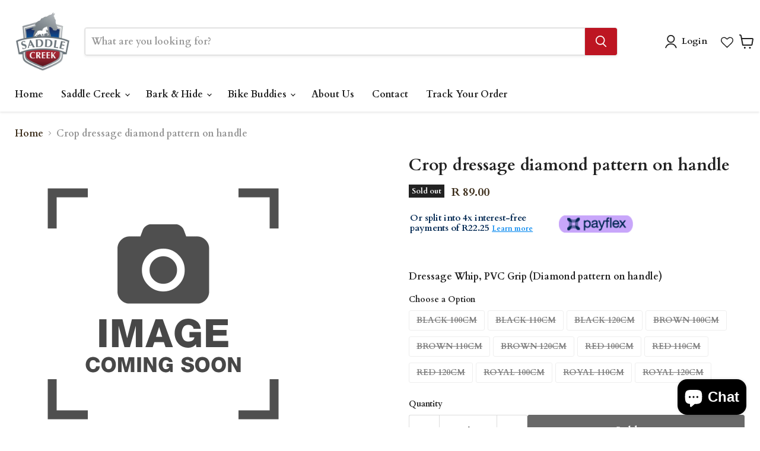

--- FILE ---
content_type: text/html; charset=utf-8
request_url: https://saddlecreek.co.za/products/crop-dressage-diamond-pattern-on-handle
body_size: 34693
content:
<!doctype html>
<html class="no-js no-touch" lang="en">
  <head>
    <meta charset="utf-8">
    <meta http-equiv="x-ua-compatible" content="IE=edge">

    <link rel="preconnect" href="https://cdn.shopify.com">
    <link rel="preconnect" href="https://fonts.shopifycdn.com">
    <link rel="preconnect" href="https://v.shopify.com">
    <link rel="preconnect" href="https://cdn.shopifycloud.com">

    <title>Crop dressage diamond pattern on handle — Saddle Creek</title>

    
      <meta name="description" content="Dressage Whip, PVC Grip (Diamond pattern on handle)">
    

    
      <link rel="shortcut icon" href="//saddlecreek.co.za/cdn/shop/files/saddle-creek-square-logo_32x32.png?v=1692102775" type="image/png">
    

    
      <link rel="canonical" href="https://saddlecreek.co.za/products/crop-dressage-diamond-pattern-on-handle">
    

    <meta name="viewport" content="width=device-width">

    
    





<meta property="og:site_name" content="Saddle Creek">
<meta property="og:url" content="https://saddlecreek.co.za/products/crop-dressage-diamond-pattern-on-handle">
<meta property="og:title" content="Crop dressage diamond pattern on handle">
<meta property="og:type" content="product">
<meta property="og:description" content="Dressage Whip, PVC Grip (Diamond pattern on handle)">




    
    
    

    
    
    <meta
      property="og:image"
      content="https://saddlecreek.co.za/cdn/shop/files/saddle-creek-long-logo_1204x630.png?v=1724146389"
    />
    <meta
      property="og:image:secure_url"
      content="https://saddlecreek.co.za/cdn/shop/files/saddle-creek-long-logo_1204x630.png?v=1724146389"
    />
    <meta property="og:image:width" content="1204" />
    <meta property="og:image:height" content="630" />
    
    
    <meta property="og:image:alt" content="Social media image" />
  












<meta name="twitter:title" content="Crop dressage diamond pattern on handle">
<meta name="twitter:description" content="Dressage Whip, PVC Grip (Diamond pattern on handle)">


    
    
    
      
      
      <meta name="twitter:card" content="summary_large_image">
    
    
    <meta
      property="twitter:image"
      content="https://saddlecreek.co.za/cdn/shop/files/saddle-creek-long-logo_1200x600_crop_center.png?v=1724146389"
    />
    <meta property="twitter:image:width" content="1200" />
    <meta property="twitter:image:height" content="600" />
    
    
    <meta property="twitter:image:alt" content="Social media image" />
  



    <link rel="preload" href="//saddlecreek.co.za/cdn/fonts/cardo/cardo_n7.d1764502b55968f897125797ed59f6abd5dc8593.woff2" as="font" crossorigin="anonymous">
    <link rel="preload" as="style" href="//saddlecreek.co.za/cdn/shop/t/26/assets/theme.css?v=73195959881414569531764756342">

    <script>window.performance && window.performance.mark && window.performance.mark('shopify.content_for_header.start');</script><meta name="google-site-verification" content="IeIhgTcwiwherCUZMrxEVYPftdhPX8U90BYOQFuMSac">
<meta name="facebook-domain-verification" content="5vsdoq9z7kf1v58z86blc9nx8vm4x6">
<meta id="shopify-digital-wallet" name="shopify-digital-wallet" content="/80822698274/digital_wallets/dialog">
<link rel="alternate" type="application/json+oembed" href="https://saddlecreek.co.za/products/crop-dressage-diamond-pattern-on-handle.oembed">
<script async="async" src="/checkouts/internal/preloads.js?locale=en-ZA"></script>
<script id="shopify-features" type="application/json">{"accessToken":"f8ffdc8c839ba86813d2c37da3e30775","betas":["rich-media-storefront-analytics"],"domain":"saddlecreek.co.za","predictiveSearch":true,"shopId":80822698274,"locale":"en"}</script>
<script>var Shopify = Shopify || {};
Shopify.shop = "saddle-creek-za.myshopify.com";
Shopify.locale = "en";
Shopify.currency = {"active":"ZAR","rate":"1.0"};
Shopify.country = "ZA";
Shopify.theme = {"name":"Popup","id":183679222050,"schema_name":"Empire","schema_version":"11.1.3","theme_store_id":838,"role":"main"};
Shopify.theme.handle = "null";
Shopify.theme.style = {"id":null,"handle":null};
Shopify.cdnHost = "saddlecreek.co.za/cdn";
Shopify.routes = Shopify.routes || {};
Shopify.routes.root = "/";</script>
<script type="module">!function(o){(o.Shopify=o.Shopify||{}).modules=!0}(window);</script>
<script>!function(o){function n(){var o=[];function n(){o.push(Array.prototype.slice.apply(arguments))}return n.q=o,n}var t=o.Shopify=o.Shopify||{};t.loadFeatures=n(),t.autoloadFeatures=n()}(window);</script>
<script id="shop-js-analytics" type="application/json">{"pageType":"product"}</script>
<script defer="defer" async type="module" src="//saddlecreek.co.za/cdn/shopifycloud/shop-js/modules/v2/client.init-shop-cart-sync_BT-GjEfc.en.esm.js"></script>
<script defer="defer" async type="module" src="//saddlecreek.co.za/cdn/shopifycloud/shop-js/modules/v2/chunk.common_D58fp_Oc.esm.js"></script>
<script defer="defer" async type="module" src="//saddlecreek.co.za/cdn/shopifycloud/shop-js/modules/v2/chunk.modal_xMitdFEc.esm.js"></script>
<script type="module">
  await import("//saddlecreek.co.za/cdn/shopifycloud/shop-js/modules/v2/client.init-shop-cart-sync_BT-GjEfc.en.esm.js");
await import("//saddlecreek.co.za/cdn/shopifycloud/shop-js/modules/v2/chunk.common_D58fp_Oc.esm.js");
await import("//saddlecreek.co.za/cdn/shopifycloud/shop-js/modules/v2/chunk.modal_xMitdFEc.esm.js");

  window.Shopify.SignInWithShop?.initShopCartSync?.({"fedCMEnabled":true,"windoidEnabled":true});

</script>
<script>(function() {
  var isLoaded = false;
  function asyncLoad() {
    if (isLoaded) return;
    isLoaded = true;
    var urls = ["https:\/\/apps.synctrack.io\/cta-buttons\/cta-group-button.js?v=1698136691\u0026shop=saddle-creek-za.myshopify.com","https:\/\/trust.conversionbear.com\/script?app=trust_badge\u0026shop=saddle-creek-za.myshopify.com","https:\/\/chimpstatic.com\/mcjs-connected\/js\/users\/5dd6c343a3f19f41d9c317e6c\/c681dd5323f8f852fbabcad01.js?shop=saddle-creek-za.myshopify.com"];
    for (var i = 0; i < urls.length; i++) {
      var s = document.createElement('script');
      s.type = 'text/javascript';
      s.async = true;
      s.src = urls[i];
      var x = document.getElementsByTagName('script')[0];
      x.parentNode.insertBefore(s, x);
    }
  };
  if(window.attachEvent) {
    window.attachEvent('onload', asyncLoad);
  } else {
    window.addEventListener('load', asyncLoad, false);
  }
})();</script>
<script id="__st">var __st={"a":80822698274,"offset":7200,"reqid":"58e51f5f-8e50-4866-8913-3d8c909f2de2-1769311253","pageurl":"saddlecreek.co.za\/products\/crop-dressage-diamond-pattern-on-handle","u":"6256e7ed1c7c","p":"product","rtyp":"product","rid":9929996665122};</script>
<script>window.ShopifyPaypalV4VisibilityTracking = true;</script>
<script id="captcha-bootstrap">!function(){'use strict';const t='contact',e='account',n='new_comment',o=[[t,t],['blogs',n],['comments',n],[t,'customer']],c=[[e,'customer_login'],[e,'guest_login'],[e,'recover_customer_password'],[e,'create_customer']],r=t=>t.map((([t,e])=>`form[action*='/${t}']:not([data-nocaptcha='true']) input[name='form_type'][value='${e}']`)).join(','),a=t=>()=>t?[...document.querySelectorAll(t)].map((t=>t.form)):[];function s(){const t=[...o],e=r(t);return a(e)}const i='password',u='form_key',d=['recaptcha-v3-token','g-recaptcha-response','h-captcha-response',i],f=()=>{try{return window.sessionStorage}catch{return}},m='__shopify_v',_=t=>t.elements[u];function p(t,e,n=!1){try{const o=window.sessionStorage,c=JSON.parse(o.getItem(e)),{data:r}=function(t){const{data:e,action:n}=t;return t[m]||n?{data:e,action:n}:{data:t,action:n}}(c);for(const[e,n]of Object.entries(r))t.elements[e]&&(t.elements[e].value=n);n&&o.removeItem(e)}catch(o){console.error('form repopulation failed',{error:o})}}const l='form_type',E='cptcha';function T(t){t.dataset[E]=!0}const w=window,h=w.document,L='Shopify',v='ce_forms',y='captcha';let A=!1;((t,e)=>{const n=(g='f06e6c50-85a8-45c8-87d0-21a2b65856fe',I='https://cdn.shopify.com/shopifycloud/storefront-forms-hcaptcha/ce_storefront_forms_captcha_hcaptcha.v1.5.2.iife.js',D={infoText:'Protected by hCaptcha',privacyText:'Privacy',termsText:'Terms'},(t,e,n)=>{const o=w[L][v],c=o.bindForm;if(c)return c(t,g,e,D).then(n);var r;o.q.push([[t,g,e,D],n]),r=I,A||(h.body.append(Object.assign(h.createElement('script'),{id:'captcha-provider',async:!0,src:r})),A=!0)});var g,I,D;w[L]=w[L]||{},w[L][v]=w[L][v]||{},w[L][v].q=[],w[L][y]=w[L][y]||{},w[L][y].protect=function(t,e){n(t,void 0,e),T(t)},Object.freeze(w[L][y]),function(t,e,n,w,h,L){const[v,y,A,g]=function(t,e,n){const i=e?o:[],u=t?c:[],d=[...i,...u],f=r(d),m=r(i),_=r(d.filter((([t,e])=>n.includes(e))));return[a(f),a(m),a(_),s()]}(w,h,L),I=t=>{const e=t.target;return e instanceof HTMLFormElement?e:e&&e.form},D=t=>v().includes(t);t.addEventListener('submit',(t=>{const e=I(t);if(!e)return;const n=D(e)&&!e.dataset.hcaptchaBound&&!e.dataset.recaptchaBound,o=_(e),c=g().includes(e)&&(!o||!o.value);(n||c)&&t.preventDefault(),c&&!n&&(function(t){try{if(!f())return;!function(t){const e=f();if(!e)return;const n=_(t);if(!n)return;const o=n.value;o&&e.removeItem(o)}(t);const e=Array.from(Array(32),(()=>Math.random().toString(36)[2])).join('');!function(t,e){_(t)||t.append(Object.assign(document.createElement('input'),{type:'hidden',name:u})),t.elements[u].value=e}(t,e),function(t,e){const n=f();if(!n)return;const o=[...t.querySelectorAll(`input[type='${i}']`)].map((({name:t})=>t)),c=[...d,...o],r={};for(const[a,s]of new FormData(t).entries())c.includes(a)||(r[a]=s);n.setItem(e,JSON.stringify({[m]:1,action:t.action,data:r}))}(t,e)}catch(e){console.error('failed to persist form',e)}}(e),e.submit())}));const S=(t,e)=>{t&&!t.dataset[E]&&(n(t,e.some((e=>e===t))),T(t))};for(const o of['focusin','change'])t.addEventListener(o,(t=>{const e=I(t);D(e)&&S(e,y())}));const B=e.get('form_key'),M=e.get(l),P=B&&M;t.addEventListener('DOMContentLoaded',(()=>{const t=y();if(P)for(const e of t)e.elements[l].value===M&&p(e,B);[...new Set([...A(),...v().filter((t=>'true'===t.dataset.shopifyCaptcha))])].forEach((e=>S(e,t)))}))}(h,new URLSearchParams(w.location.search),n,t,e,['guest_login'])})(!0,!0)}();</script>
<script integrity="sha256-4kQ18oKyAcykRKYeNunJcIwy7WH5gtpwJnB7kiuLZ1E=" data-source-attribution="shopify.loadfeatures" defer="defer" src="//saddlecreek.co.za/cdn/shopifycloud/storefront/assets/storefront/load_feature-a0a9edcb.js" crossorigin="anonymous"></script>
<script data-source-attribution="shopify.dynamic_checkout.dynamic.init">var Shopify=Shopify||{};Shopify.PaymentButton=Shopify.PaymentButton||{isStorefrontPortableWallets:!0,init:function(){window.Shopify.PaymentButton.init=function(){};var t=document.createElement("script");t.src="https://saddlecreek.co.za/cdn/shopifycloud/portable-wallets/latest/portable-wallets.en.js",t.type="module",document.head.appendChild(t)}};
</script>
<script data-source-attribution="shopify.dynamic_checkout.buyer_consent">
  function portableWalletsHideBuyerConsent(e){var t=document.getElementById("shopify-buyer-consent"),n=document.getElementById("shopify-subscription-policy-button");t&&n&&(t.classList.add("hidden"),t.setAttribute("aria-hidden","true"),n.removeEventListener("click",e))}function portableWalletsShowBuyerConsent(e){var t=document.getElementById("shopify-buyer-consent"),n=document.getElementById("shopify-subscription-policy-button");t&&n&&(t.classList.remove("hidden"),t.removeAttribute("aria-hidden"),n.addEventListener("click",e))}window.Shopify?.PaymentButton&&(window.Shopify.PaymentButton.hideBuyerConsent=portableWalletsHideBuyerConsent,window.Shopify.PaymentButton.showBuyerConsent=portableWalletsShowBuyerConsent);
</script>
<script data-source-attribution="shopify.dynamic_checkout.cart.bootstrap">document.addEventListener("DOMContentLoaded",(function(){function t(){return document.querySelector("shopify-accelerated-checkout-cart, shopify-accelerated-checkout")}if(t())Shopify.PaymentButton.init();else{new MutationObserver((function(e,n){t()&&(Shopify.PaymentButton.init(),n.disconnect())})).observe(document.body,{childList:!0,subtree:!0})}}));
</script>

<script>window.performance && window.performance.mark && window.performance.mark('shopify.content_for_header.end');</script>

    <link href="//saddlecreek.co.za/cdn/shop/t/26/assets/theme.css?v=73195959881414569531764756342" rel="stylesheet" type="text/css" media="all" />

    

    
    <script>
      window.Theme = window.Theme || {};
      window.Theme.version = '11.1.3';
      window.Theme.name = 'Empire';
      window.Theme.routes = {
        root_url: '/',
        account_url: '/account',
        account_login_url: 'https://shopify.com/80822698274/account?locale=en&region_country=ZA',
        account_logout_url: '/account/logout',
        account_register_url: 'https://shopify.com/80822698274/account?locale=en',
        account_addresses_url: '/account/addresses',
        collections_url: '/collections',
        all_products_collection_url: '/collections/all',
        search_url: '/search',
        predictive_search_url: '/search/suggest',
        cart_url: '/cart',
        cart_add_url: '/cart/add',
        cart_change_url: '/cart/change',
        cart_clear_url: '/cart/clear',
        product_recommendations_url: '/recommendations/products',
      };
    </script>
    
  <!-- BEGIN app block: shopify://apps/wishlist-hero/blocks/collection-embed/a9a5079b-59e8-47cb-b659-ecf1c60b9b72 -->


<script type="text/javascript">
  if (!window.__wishlistHeroArriveScriptLoaded) {
    window.__wishlistHeroArriveScriptLoaded = true;
    function wh_loadScript(scriptUrl) {
      const script = document.createElement('script'); script.src = scriptUrl;
      document.body.appendChild(script);
      return new Promise((res, rej) => { script.onload = function () { res(); }; script.onerror = function () { rej(); } });
    }
  }
  document.addEventListener("DOMContentLoaded", () => {
      wh_loadScript('https://cdn.shopify.com/extensions/019badc7-12fe-783e-9dfe-907190f91114/wishlist-hero-81/assets/arrive.min.js').then(function () {
          document.arrive('.wishlist-hero-custom-button', function (wishlistButton) {
              var ev = new CustomEvent('wishlist-hero-add-to-custom-element', { detail: wishlistButton }); document.dispatchEvent(ev);
          });
      });
  });
</script>

<script type="text/javascript">
(function(){
  const iconSpacing = {};
  
  
  
  
  if (Object.keys(iconSpacing).length > 0) {
    window.WishListHero_icon_spacing = iconSpacing;
  }

  function hexToRgba(hex, alpha) {
    hex = hex.replace('#', '');
    const r = parseInt(hex.substring(0, 2), 16);
    const g = parseInt(hex.substring(2, 4), 16);
    const b = parseInt(hex.substring(4, 6), 16);
    return `rgba(${r}, ${g}, ${b}, ${alpha/100})`;
  }

  window.WishListHero_collection_colors = {
    
    
    
    
  };

      function mergeCollectionColors(){
      if (typeof window.WishListHero_setting !== 'undefined' && window.WishListHero_setting){
        window.WishListHero_setting = {
          ...window.WishListHero_setting,
          ...window.WishListHero_collection_colors
        };
      if (typeof window.WishListHero_setting_theme_override !== 'undefined'){
          window.WishListHero_setting_theme_override = {
            ...window.WishListHero_setting_theme_override,
            ...window.WishListHero_collection_colors
          };
        }
      document.dispatchEvent(new CustomEvent('wishlist-hero-colors-updated',{
          detail: window.WishListHero_collection_colors
        }));
      }
    }
    function checkAndMergeColors(){
      if (typeof window.WishListHero_setting !== 'undefined' && window.WishListHero_setting){
        mergeCollectionColors();
        return true;
      }
      return false;
    }
    if (!checkAndMergeColors()){
      let checkCount = 0;
      const maxChecks = 100;
      const checkForStoreConfig = setInterval(function(){
        checkCount++;
        if (checkAndMergeColors()){
          clearInterval(checkForStoreConfig);
        } else if (checkCount >= maxChecks){
          clearInterval(checkForStoreConfig);
          console.warn('Wishlist Hero: Store configuration not loaded within timeout period');
        }
      },100);
    }
    if (document.readyState === 'loading'){
      document.addEventListener('DOMContentLoaded', checkAndMergeColors);
    }else{
      checkAndMergeColors();
    }
  })();
</script>
<style data-shopify>
  
  
  
    .wishlist-hero-custom-button.wishlisthero-floating button {
      width: 40px !important;
      height: 40px !important;
    }
    /* For Mobile devices, min width of 48px */
    .wishlist-hero-custom-button.wishlisthero-floating{
      padding: calc((48px-40px) / 2);
    }

  
  
</style>
<!-- BEGIN app snippet: extraStyles -->

<style>
  .wishlisthero-floating {
    position: absolute;
    top: 5px;
    z-index: 21;
    border-radius: 100%;
    width: fit-content;
    right: 5px;
    left: auto;
    &.wlh-left-btn {
      left: 5px !important;
      right: auto !important;
    }
    &.wlh-right-btn {
      right: 5px !important;
      left: auto !important;
    }
    
  }
  @media(min-width:1300px) {
    .product-item__link.product-item__image--margins .wishlisthero-floating, {
      
        left: 50% !important;
        margin-left: -295px;
      
    }
  }
  .MuiTypography-h1,.MuiTypography-h2,.MuiTypography-h3,.MuiTypography-h4,.MuiTypography-h5,.MuiTypography-h6,.MuiButton-root,.MuiCardHeader-title a {
    font-family: ,  !important;
  }
</style>






<!-- END app snippet -->
<!-- BEGIN app snippet: TransArray -->
<script>
  window.WLH_reload_translations = function() {
    let _wlh_res = {};
    if (window.WishListHero_setting && window.WishListHero_setting['ThrdParty_Trans_active']) {

      
        

        window.WishListHero_setting["ButtonTextBeforeAdding"] = "";
        _wlh_res["ButtonTextBeforeAdding"] = "";
        

        window.WishListHero_setting["ButtonTextAfterAdding"] = "";
        _wlh_res["ButtonTextAfterAdding"] = "";
        

        window.WishListHero_setting["ButtonTextAddToCart"] = "";
        _wlh_res["ButtonTextAddToCart"] = "";
        

        window.WishListHero_setting["ButtonTextOutOfStock"] = "";
        _wlh_res["ButtonTextOutOfStock"] = "";
        

        window.WishListHero_setting["ButtonTextAddAllToCart"] = "";
        _wlh_res["ButtonTextAddAllToCart"] = "";
        

        window.WishListHero_setting["ButtonTextRemoveAllToCart"] = "";
        _wlh_res["ButtonTextRemoveAllToCart"] = "";
        

        window.WishListHero_setting["AddedProductNotificationText"] = "";
        _wlh_res["AddedProductNotificationText"] = "";
        

        window.WishListHero_setting["AddedProductToCartNotificationText"] = "";
        _wlh_res["AddedProductToCartNotificationText"] = "";
        

        window.WishListHero_setting["ViewCartLinkText"] = "";
        _wlh_res["ViewCartLinkText"] = "";
        

        window.WishListHero_setting["SharePopup_TitleText"] = "";
        _wlh_res["SharePopup_TitleText"] = "";
        

        window.WishListHero_setting["SharePopup_shareBtnText"] = "";
        _wlh_res["SharePopup_shareBtnText"] = "";
        

        window.WishListHero_setting["SharePopup_shareHederText"] = "";
        _wlh_res["SharePopup_shareHederText"] = "";
        

        window.WishListHero_setting["SharePopup_shareCopyText"] = "";
        _wlh_res["SharePopup_shareCopyText"] = "";
        

        window.WishListHero_setting["SharePopup_shareCancelBtnText"] = "";
        _wlh_res["SharePopup_shareCancelBtnText"] = "";
        

        window.WishListHero_setting["SharePopup_shareCopyBtnText"] = "";
        _wlh_res["SharePopup_shareCopyBtnText"] = "";
        

        window.WishListHero_setting["SendEMailPopup_BtnText"] = "";
        _wlh_res["SendEMailPopup_BtnText"] = "";
        

        window.WishListHero_setting["SendEMailPopup_FromText"] = "";
        _wlh_res["SendEMailPopup_FromText"] = "";
        

        window.WishListHero_setting["SendEMailPopup_ToText"] = "";
        _wlh_res["SendEMailPopup_ToText"] = "";
        

        window.WishListHero_setting["SendEMailPopup_BodyText"] = "";
        _wlh_res["SendEMailPopup_BodyText"] = "";
        

        window.WishListHero_setting["SendEMailPopup_SendBtnText"] = "";
        _wlh_res["SendEMailPopup_SendBtnText"] = "";
        

        window.WishListHero_setting["SendEMailPopup_SendNotificationText"] = "";
        _wlh_res["SendEMailPopup_SendNotificationText"] = "";
        

        window.WishListHero_setting["SendEMailPopup_TitleText"] = "";
        _wlh_res["SendEMailPopup_TitleText"] = "";
        

        window.WishListHero_setting["AddProductMessageText"] = "";
        _wlh_res["AddProductMessageText"] = "";
        

        window.WishListHero_setting["RemoveProductMessageText"] = "";
        _wlh_res["RemoveProductMessageText"] = "";
        

        window.WishListHero_setting["RemoveAllProductMessageText"] = "";
        _wlh_res["RemoveAllProductMessageText"] = "";
        

        window.WishListHero_setting["RemovedProductNotificationText"] = "";
        _wlh_res["RemovedProductNotificationText"] = "";
        

        window.WishListHero_setting["AddAllOutOfStockProductNotificationText"] = "";
        _wlh_res["AddAllOutOfStockProductNotificationText"] = "";
        

        window.WishListHero_setting["RemovePopupOkText"] = "";
        _wlh_res["RemovePopupOkText"] = "";
        

        window.WishListHero_setting["RemovePopup_HeaderText"] = "";
        _wlh_res["RemovePopup_HeaderText"] = "";
        

        window.WishListHero_setting["ViewWishlistText"] = "";
        _wlh_res["ViewWishlistText"] = "";
        

        window.WishListHero_setting["EmptyWishlistText"] = "";
        _wlh_res["EmptyWishlistText"] = "";
        

        window.WishListHero_setting["BuyNowButtonText"] = "";
        _wlh_res["BuyNowButtonText"] = "";
        

        window.WishListHero_setting["Wishlist_Title"] = "";
        _wlh_res["Wishlist_Title"] = "";
        

        window.WishListHero_setting["LoginPopupContent"] = "";
        _wlh_res["LoginPopupContent"] = "";
        

        window.WishListHero_setting["LoginPopupLoginBtnText"] = "";
        _wlh_res["LoginPopupLoginBtnText"] = "";
        

        window.WishListHero_setting["EnableRemoveFromWishlistAfterAddButtonText"] = "";
        _wlh_res["EnableRemoveFromWishlistAfterAddButtonText"] = "";
        

        window.WishListHero_setting["LowStockEmailSubject"] = "";
        _wlh_res["LowStockEmailSubject"] = "";
        

        window.WishListHero_setting["OnSaleEmailSubject"] = "";
        _wlh_res["OnSaleEmailSubject"] = "";
        

        window.WishListHero_setting["SharePopup_shareCopiedText"] = "";
        _wlh_res["SharePopup_shareCopiedText"] = "";
    }
    return _wlh_res;
  }
  window.WLH_reload_translations();
</script><!-- END app snippet -->
<!-- BEGIN app snippet: wishlist-collection -->





  
  

  
  

  
  

  
  

  
  

  
  

  
  

  
  

  
  

  
  

  
  

  
  

  
  

  
  

  
  

  
  

  
  

  
  

  
  

  
  

  
  

  
  

  
  

  
  

  
  

  
  

  
  

  
  

  
  

  
  

  
  

  
  

  
  

  
  

  
  

  
  

  
  

  
  

  
  

  
  

  
  

  
  

  
  

  
  

  
  

  
  

  
  

  
  

  
  

  
  

  
  

  
  

  
  

  
  

  
  

  
  

  
  

  
  

  
  

  
  

  
  

  
  

  
  

  
  

  
  

  
  

  
  

  
  

  
  

  
  

  
  

  
  

  
  

  
  

  
  

  
  

  
  

  
  

  
  

  
  

  
  

  
  

  
  

  
  

  
  

  
  

  
  

  
  

  
  

  
  

  
  

  
  

  
  

  
  

  
  

  
  

  
  

  
  

  
  

  
  

  
  

  
  

  
  

  
  

  
  

  
  

  
  

  
  

  
  

  
  

  
  

  
  

  
  

  
  

  
  

  
  

  
  

  
  

  
  

  
  

  
  

  
  

  
  

  
  

  
  

  
  

  
  

  
  

  
  

  
  

  
  

  
  

  
  

  
  

  
  

  
  

  
  

  
  

  
  

  
  

  
  

  
  

  
  

  
  

  
  

  
  

  
  

  
  

  
  

  
  

  
  

  
  

  
  

  
  

  
  

  
  

  
  

  
  

  
  

  
  

  
  

  
  

  
  

  
  

  
  

  
  

  
  

  
  

  
  

  
  

  
  

  
  

  
  

  
  

  
  

  
  

  
  

  
  

  
  

  
  

  
  

  
  

  
  

  
  

  
  

  
  

  
  

  
  

  
  

  
  

  
  

  
  

  
  

  
  

  
  

  
  

  
  

  
  

  
  

  
  

  
  

  
  

  
  

  
  

  
  

  
  

  
  

  
  

  
  

  
  

  
  

  
  

  
  

  
  

  
  

  
  

  
  

  
  

  
  

  
  

  
  

  
  

  
  

  
  

  
  

  
  

  
  

  
  

  
  

  
  

  
  

  
  

  
  

  
  

  
  

  
  

  
  

  
  

  
  

  
  

  
  

  
  

  
  

  
  

  
  

  
  

  
  

  
  

  
  

  
  

  
  

  
  

  
  

  
  

  
  

  
  

  
  

  
  

  
  

  
  

  
  

  
  

  
  

  
  

  
  

  
  

  
  

  
  

  
  

  
  

  
  

  
  

  
  

  
  

  
  

  
  

  
  

  
  

  
  

  
  

  
  

  
  

  
  















<script type="text/javascript">
console.log('Search: ');
// Try product link inside card first, fallback to card itself if it's a link
  var _whc_cardSelector=".productitem__container",_whc_linkInCardSelector=document.querySelector(".usf-sr-product")?".productitem__container a[href*='/products/']":"a[href*='/products/'], .productitem__container[href*='/products/']",_whc_iconPlacementInCardSelector="",_whc_iconPlacementInCardMode="I",_whc_productHandleExtractor="",_whc_placementInCard="auto",_wh_addIconsToCollectionViewCard=e=>{try{var t;if(_whc_productHandleExtractor)try{t=_whc_productHandleExtractor(e)}catch(r){}if(!t){var c=e.matches&&e.matches("[href*='/products/']")?e:e.querySelector(_whc_linkInCardSelector);if(c&&c.href){var a=new URL(c.href).pathname;t=a.substring(a.indexOf("/products/")+10)}}if(t){var n=_whc_iconPlacementInCardSelector?e.querySelector(_whc_iconPlacementInCardSelector):e;if(n&&!n.querySelector(".wishlist-hero-custom-button[data-wlh-handle='"+t+"']")){var o=document.createElement("div");if(_whc_placementInCard == 'left'){o.classList.add("wlh-left-btn")}else if(_whc_placementInCard == 'right'){o.classList.add("wlh-right-btn")}switch(o.classList.add("wishlisthero-floating"),o.classList.add("wishlist-hero-custom-button"),o.setAttribute("data-wlh-handle",t),o.setAttribute("data-wlh-mode","icon_only"),o.setAttribute("data-wlh-view","Collection"),_whc_iconPlacementInCardMode){case"A":n.parentNode.insertBefore(o,n.nextSibling);break;case"B":n.parentNode.insertBefore(o,n);break;default:n.insertBefore(o,n.firstChild)}var d=new CustomEvent("wishlist-hero-add-to-custom-element",{detail:o});document.dispatchEvent(d)}}}catch(i){}};function wh_loadScript(e){let t=document.createElement("script");return t.src=e,document.body.appendChild(t),new Promise((e,r)=>{t.onload=function(){e()},t.onerror=function(){r()}})}document.addEventListener("DOMContentLoaded",()=>{document.querySelectorAll(_whc_cardSelector).forEach(e=>{_wh_addIconsToCollectionViewCard(e)}),wh_loadScript("https://cdn.jsdelivr.net/npm/arrive@2.4.1/src/arrive.min.js").then(function(){document.arrive(_whc_cardSelector,function(e){_wh_addIconsToCollectionViewCard(e)})})});
</script><!-- END app snippet -->
<!-- END app block --><!-- BEGIN app block: shopify://apps/wishlist-hero/blocks/app-embed/a9a5079b-59e8-47cb-b659-ecf1c60b9b72 -->


  <script type="application/json" id="WH-ProductJson-product-template">
    {"id":9929996665122,"title":"Crop dressage diamond pattern on handle","handle":"crop-dressage-diamond-pattern-on-handle","description":"\u003cp\u003eDressage Whip, PVC Grip (Diamond pattern on handle)\u003c\/p\u003e","published_at":"2025-11-08T15:19:26+02:00","created_at":"2025-11-08T15:19:26+02:00","vendor":"SADDLE CREEK HOUSE BRAND","type":"SADDLERY","tags":["CROPS AND WHIPS","NA","RIDER WEAR"],"price":8900,"price_min":8900,"price_max":8900,"available":false,"price_varies":false,"compare_at_price":0,"compare_at_price_min":0,"compare_at_price_max":0,"compare_at_price_varies":false,"variants":[{"id":50559097897250,"title":"BLACK 100CM","option1":"BLACK 100CM","option2":null,"option3":null,"sku":"YX7001|BLACK 100CM","requires_shipping":true,"taxable":true,"featured_image":null,"available":false,"name":"Crop dressage diamond pattern on handle - BLACK 100CM","public_title":"BLACK 100CM","options":["BLACK 100CM"],"price":8900,"weight":0,"compare_at_price":0,"inventory_management":"shopify","barcode":null,"requires_selling_plan":false,"selling_plan_allocations":[]},{"id":50559097930018,"title":"BLACK 110CM","option1":"BLACK 110CM","option2":null,"option3":null,"sku":"YX7001|BLACK 110CM","requires_shipping":true,"taxable":true,"featured_image":null,"available":false,"name":"Crop dressage diamond pattern on handle - BLACK 110CM","public_title":"BLACK 110CM","options":["BLACK 110CM"],"price":8900,"weight":0,"compare_at_price":0,"inventory_management":"shopify","barcode":null,"requires_selling_plan":false,"selling_plan_allocations":[]},{"id":50559097962786,"title":"BLACK 120CM","option1":"BLACK 120CM","option2":null,"option3":null,"sku":"YX7001|BLACK 120CM","requires_shipping":true,"taxable":true,"featured_image":null,"available":false,"name":"Crop dressage diamond pattern on handle - BLACK 120CM","public_title":"BLACK 120CM","options":["BLACK 120CM"],"price":8900,"weight":0,"compare_at_price":0,"inventory_management":"shopify","barcode":null,"requires_selling_plan":false,"selling_plan_allocations":[]},{"id":50559098061090,"title":"BROWN 100CM","option1":"BROWN 100CM","option2":null,"option3":null,"sku":"YX7001|BROWN 100CM","requires_shipping":true,"taxable":true,"featured_image":null,"available":false,"name":"Crop dressage diamond pattern on handle - BROWN 100CM","public_title":"BROWN 100CM","options":["BROWN 100CM"],"price":8900,"weight":0,"compare_at_price":0,"inventory_management":"shopify","barcode":null,"requires_selling_plan":false,"selling_plan_allocations":[]},{"id":50559098093858,"title":"BROWN 110CM","option1":"BROWN 110CM","option2":null,"option3":null,"sku":"YX7001|BROWN 110CM","requires_shipping":true,"taxable":true,"featured_image":null,"available":false,"name":"Crop dressage diamond pattern on handle - BROWN 110CM","public_title":"BROWN 110CM","options":["BROWN 110CM"],"price":8900,"weight":0,"compare_at_price":0,"inventory_management":"shopify","barcode":null,"requires_selling_plan":false,"selling_plan_allocations":[]},{"id":50559098126626,"title":"BROWN 120CM","option1":"BROWN 120CM","option2":null,"option3":null,"sku":"YX7001|BROWN 120CM","requires_shipping":true,"taxable":true,"featured_image":null,"available":false,"name":"Crop dressage diamond pattern on handle - BROWN 120CM","public_title":"BROWN 120CM","options":["BROWN 120CM"],"price":8900,"weight":0,"compare_at_price":0,"inventory_management":"shopify","barcode":null,"requires_selling_plan":false,"selling_plan_allocations":[]},{"id":50559098159394,"title":"RED 100CM","option1":"RED 100CM","option2":null,"option3":null,"sku":"YX7001|RED 100CM","requires_shipping":true,"taxable":true,"featured_image":null,"available":false,"name":"Crop dressage diamond pattern on handle - RED 100CM","public_title":"RED 100CM","options":["RED 100CM"],"price":8900,"weight":0,"compare_at_price":0,"inventory_management":"shopify","barcode":null,"requires_selling_plan":false,"selling_plan_allocations":[]},{"id":50559098224930,"title":"RED 110CM","option1":"RED 110CM","option2":null,"option3":null,"sku":"YX7001|RED 110CM","requires_shipping":true,"taxable":true,"featured_image":null,"available":false,"name":"Crop dressage diamond pattern on handle - RED 110CM","public_title":"RED 110CM","options":["RED 110CM"],"price":8900,"weight":0,"compare_at_price":0,"inventory_management":"shopify","barcode":null,"requires_selling_plan":false,"selling_plan_allocations":[]},{"id":50559098257698,"title":"RED 120CM","option1":"RED 120CM","option2":null,"option3":null,"sku":"YX7001|RED 120CM","requires_shipping":true,"taxable":true,"featured_image":null,"available":false,"name":"Crop dressage diamond pattern on handle - RED 120CM","public_title":"RED 120CM","options":["RED 120CM"],"price":8900,"weight":0,"compare_at_price":0,"inventory_management":"shopify","barcode":null,"requires_selling_plan":false,"selling_plan_allocations":[]},{"id":50559098290466,"title":"ROYAL 100CM","option1":"ROYAL 100CM","option2":null,"option3":null,"sku":"YX7001|ROYAL 100CM","requires_shipping":true,"taxable":true,"featured_image":null,"available":false,"name":"Crop dressage diamond pattern on handle - ROYAL 100CM","public_title":"ROYAL 100CM","options":["ROYAL 100CM"],"price":8900,"weight":0,"compare_at_price":0,"inventory_management":"shopify","barcode":null,"requires_selling_plan":false,"selling_plan_allocations":[]},{"id":50559098388770,"title":"ROYAL 110CM","option1":"ROYAL 110CM","option2":null,"option3":null,"sku":"YX7001|ROYAL 110CM","requires_shipping":true,"taxable":true,"featured_image":null,"available":false,"name":"Crop dressage diamond pattern on handle - ROYAL 110CM","public_title":"ROYAL 110CM","options":["ROYAL 110CM"],"price":8900,"weight":0,"compare_at_price":0,"inventory_management":"shopify","barcode":null,"requires_selling_plan":false,"selling_plan_allocations":[]},{"id":50559098421538,"title":"ROYAL 120CM","option1":"ROYAL 120CM","option2":null,"option3":null,"sku":"YX7001|ROYAL 120CM","requires_shipping":true,"taxable":true,"featured_image":null,"available":false,"name":"Crop dressage diamond pattern on handle - ROYAL 120CM","public_title":"ROYAL 120CM","options":["ROYAL 120CM"],"price":8900,"weight":0,"compare_at_price":0,"inventory_management":"shopify","barcode":null,"requires_selling_plan":false,"selling_plan_allocations":[]}],"images":[],"featured_image":null,"options":["Option"],"requires_selling_plan":false,"selling_plan_groups":[],"content":"\u003cp\u003eDressage Whip, PVC Grip (Diamond pattern on handle)\u003c\/p\u003e"}
  </script>

<script type="text/javascript">
  
    window.wishlisthero_buttonProdPageClasses = [];
  
  
    window.wishlisthero_cartDotClasses = [];
  
</script>
<!-- BEGIN app snippet: extraStyles -->

<style>
  .wishlisthero-floating {
    position: absolute;
    top: 5px;
    z-index: 21;
    border-radius: 100%;
    width: fit-content;
    right: 5px;
    left: auto;
    &.wlh-left-btn {
      left: 5px !important;
      right: auto !important;
    }
    &.wlh-right-btn {
      right: 5px !important;
      left: auto !important;
    }
    
  }
  @media(min-width:1300px) {
    .product-item__link.product-item__image--margins .wishlisthero-floating, {
      
        left: 50% !important;
        margin-left: -295px;
      
    }
  }
  .MuiTypography-h1,.MuiTypography-h2,.MuiTypography-h3,.MuiTypography-h4,.MuiTypography-h5,.MuiTypography-h6,.MuiButton-root,.MuiCardHeader-title a {
    font-family: ,  !important;
  }
</style>






<!-- END app snippet -->
<!-- BEGIN app snippet: renderAssets -->

  <link rel="preload" href="https://cdn.shopify.com/extensions/019badc7-12fe-783e-9dfe-907190f91114/wishlist-hero-81/assets/default.css" as="style" onload="this.onload=null;this.rel='stylesheet'">
  <noscript><link href="//cdn.shopify.com/extensions/019badc7-12fe-783e-9dfe-907190f91114/wishlist-hero-81/assets/default.css" rel="stylesheet" type="text/css" media="all" /></noscript>
  <script defer src="https://cdn.shopify.com/extensions/019badc7-12fe-783e-9dfe-907190f91114/wishlist-hero-81/assets/default.js"></script>
<!-- END app snippet -->


<script type="text/javascript">
  try{
  
    var scr_bdl_path = "https://cdn.shopify.com/extensions/019badc7-12fe-783e-9dfe-907190f91114/wishlist-hero-81/assets/bundle2.js";
    window._wh_asset_path = scr_bdl_path.substring(0,scr_bdl_path.lastIndexOf("/")) + "/";
  

  }catch(e){ console.log(e)}
  try{

  
    window.WishListHero_setting = {"ButtonColor":"#BD1522","IconColor":"rgba(255, 255, 255, 1)","IconType":"Heart","IconTypeNum":"1","ThrdParty_Trans_active":false,"ButtonTextBeforeAdding":"Add to wishlist","ButtonTextAfterAdding":"ADDED TO WISHLIST","AnimationAfterAddition":"Blink","ButtonTextAddToCart":"ADD TO CART","ButtonTextOutOfStock":"OUT OF STOCK","ButtonTextAddAllToCart":"ADD ALL TO CART","ButtonTextRemoveAllToCart":"REMOVE ALL FROM WISHLIST","AddedProductNotificationText":"Product added to wishlist successfully","AddedProductToCartNotificationText":"Product added to cart successfully","ViewCartLinkText":"View Cart","SharePopup_TitleText":"Share My wishlist","SharePopup_shareBtnText":"Share wishlist","SharePopup_shareHederText":"Share on Social Networks","SharePopup_shareCopyText":"Or copy Wishlist link to share","SharePopup_shareCancelBtnText":"cancel","SharePopup_shareCopyBtnText":"copy","SharePopup_shareCopiedText":"Copied","SendEMailPopup_BtnText":"send email","SendEMailPopup_FromText":"Your Name","SendEMailPopup_ToText":"To email","SendEMailPopup_BodyText":"Note","SendEMailPopup_SendBtnText":"send","SendEMailPopup_SendNotificationText":"email sent successfully","SendEMailPopup_TitleText":"Send My Wislist via Email","AddProductMessageText":"Are you sure you want to add all items to cart ?","RemoveProductMessageText":"Are you sure you want to remove this item from your wishlist ?","RemoveAllProductMessageText":"Are you sure you want to remove all items from your wishlist ?","RemovedProductNotificationText":"Product removed from wishlist successfully","AddAllOutOfStockProductNotificationText":"There seems to have been an issue adding items to cart, please try again later","RemovePopupOkText":"ok","RemovePopup_HeaderText":"ARE YOU SURE?","ViewWishlistText":"View wishlist","EmptyWishlistText":"there are no items in this wishlist","BuyNowButtonText":"Buy Now","BuyNowButtonColor":"rgb(144, 86, 162)","BuyNowTextButtonColor":"rgb(255, 255, 255)","Wishlist_Title":"My Wishlist","WishlistHeaderTitleAlignment":"Left","WishlistProductImageSize":"Normal","PriceColor":"#BD1522","HeaderFontSize":"30","HeaderColor":"","PriceFontSize":"18","ProductNameFontSize":"16","LaunchPointType":"menu_item","DisplayWishlistAs":"popup_window","DisplayButtonAs":"button_with_icon","PopupSize":"md","ButtonUserConfirmationState":"skipped","ButtonColorAndStyleConfirmationState":"","HideAddToCartButton":false,"NoRedirectAfterAddToCart":true,"DisableGuestCustomer":false,"LoginPopupContent":"Please login to save your wishlist across devices.","LoginPopupLoginBtnText":"Login","LoginPopupContentFontSize":"20","NotificationPopupPosition":"right","WishlistButtonTextColor":"rgba(255, 255, 255, 1)","EnableRemoveFromWishlistAfterAddButtonText":"Remove from wishlist","ShareNetworks":{"Facebook":true,"Twitter":true,"LinkedIn":true,"WhatsApp":true,"Pinterest":true,"Telegram":true,"Viber":true,"Reddit":true,"Email_Client":true,"VK":true,"OK":true,"Tumblr":true,"Livejournal":true,"Mailru":true,"Workplace":true,"Line":true},"_id":"68f9eb0b16284447b7201a82","ButtonFontSize":"16","DateFontSize":"16","EnableCollection":false,"EnableShare":true,"RemovePowerBy":false,"EnableFBPixel":false,"EnableGTagIntegration":false,"EnableKlaviyoOnsiteTracking":false,"DisapleApp":false,"FloatPointPossition":"bottom_right","HeartStateToggle":true,"HeaderMenuItemsIndicator":true,"EnableRemoveFromWishlistAfterAdd":true,"CollectionViewAddedToWishlistIconBackgroundColor":"","CollectionViewAddedToWishlistIconColor":"","CollectionViewIconBackgroundColor":"#BD1522","CollectionViewIconColor":"#fff","Shop":"saddle-creek-za.myshopify.com","shop":"saddle-creek-za.myshopify.com","Status":"Active","Plan":"SILVER"};
    if(typeof(window.WishListHero_setting_theme_override) != "undefined"){
                                                                                window.WishListHero_setting = {
                                                                                    ...window.WishListHero_setting,
                                                                                    ...window.WishListHero_setting_theme_override
                                                                                };
                                                                            }
                                                                            // Done

  

  }catch(e){ console.error('Error loading config',e); }
</script>


  <script src="https://cdn.shopify.com/extensions/019badc7-12fe-783e-9dfe-907190f91114/wishlist-hero-81/assets/bundle2.js" defer></script>



<script type="text/javascript">
  if (!window.__wishlistHeroArriveScriptLoaded) {
    window.__wishlistHeroArriveScriptLoaded = true;
    function wh_loadScript(scriptUrl) {
      const script = document.createElement('script'); script.src = scriptUrl;
      document.body.appendChild(script);
      return new Promise((res, rej) => { script.onload = function () { res(); }; script.onerror = function () { rej(); } });
    }
  }
  document.addEventListener("DOMContentLoaded", () => {
      wh_loadScript('https://cdn.shopify.com/extensions/019badc7-12fe-783e-9dfe-907190f91114/wishlist-hero-81/assets/arrive.min.js').then(function () {
          document.arrive('.wishlist-hero-custom-button', function (wishlistButton) {
              var ev = new
                  CustomEvent('wishlist-hero-add-to-custom-element', { detail: wishlistButton }); document.dispatchEvent(ev);
          });
      });
  });
</script>


<!-- BEGIN app snippet: TransArray -->
<script>
  window.WLH_reload_translations = function() {
    let _wlh_res = {};
    if (window.WishListHero_setting && window.WishListHero_setting['ThrdParty_Trans_active']) {

      
        

        window.WishListHero_setting["ButtonTextBeforeAdding"] = "";
        _wlh_res["ButtonTextBeforeAdding"] = "";
        

        window.WishListHero_setting["ButtonTextAfterAdding"] = "";
        _wlh_res["ButtonTextAfterAdding"] = "";
        

        window.WishListHero_setting["ButtonTextAddToCart"] = "";
        _wlh_res["ButtonTextAddToCart"] = "";
        

        window.WishListHero_setting["ButtonTextOutOfStock"] = "";
        _wlh_res["ButtonTextOutOfStock"] = "";
        

        window.WishListHero_setting["ButtonTextAddAllToCart"] = "";
        _wlh_res["ButtonTextAddAllToCart"] = "";
        

        window.WishListHero_setting["ButtonTextRemoveAllToCart"] = "";
        _wlh_res["ButtonTextRemoveAllToCart"] = "";
        

        window.WishListHero_setting["AddedProductNotificationText"] = "";
        _wlh_res["AddedProductNotificationText"] = "";
        

        window.WishListHero_setting["AddedProductToCartNotificationText"] = "";
        _wlh_res["AddedProductToCartNotificationText"] = "";
        

        window.WishListHero_setting["ViewCartLinkText"] = "";
        _wlh_res["ViewCartLinkText"] = "";
        

        window.WishListHero_setting["SharePopup_TitleText"] = "";
        _wlh_res["SharePopup_TitleText"] = "";
        

        window.WishListHero_setting["SharePopup_shareBtnText"] = "";
        _wlh_res["SharePopup_shareBtnText"] = "";
        

        window.WishListHero_setting["SharePopup_shareHederText"] = "";
        _wlh_res["SharePopup_shareHederText"] = "";
        

        window.WishListHero_setting["SharePopup_shareCopyText"] = "";
        _wlh_res["SharePopup_shareCopyText"] = "";
        

        window.WishListHero_setting["SharePopup_shareCancelBtnText"] = "";
        _wlh_res["SharePopup_shareCancelBtnText"] = "";
        

        window.WishListHero_setting["SharePopup_shareCopyBtnText"] = "";
        _wlh_res["SharePopup_shareCopyBtnText"] = "";
        

        window.WishListHero_setting["SendEMailPopup_BtnText"] = "";
        _wlh_res["SendEMailPopup_BtnText"] = "";
        

        window.WishListHero_setting["SendEMailPopup_FromText"] = "";
        _wlh_res["SendEMailPopup_FromText"] = "";
        

        window.WishListHero_setting["SendEMailPopup_ToText"] = "";
        _wlh_res["SendEMailPopup_ToText"] = "";
        

        window.WishListHero_setting["SendEMailPopup_BodyText"] = "";
        _wlh_res["SendEMailPopup_BodyText"] = "";
        

        window.WishListHero_setting["SendEMailPopup_SendBtnText"] = "";
        _wlh_res["SendEMailPopup_SendBtnText"] = "";
        

        window.WishListHero_setting["SendEMailPopup_SendNotificationText"] = "";
        _wlh_res["SendEMailPopup_SendNotificationText"] = "";
        

        window.WishListHero_setting["SendEMailPopup_TitleText"] = "";
        _wlh_res["SendEMailPopup_TitleText"] = "";
        

        window.WishListHero_setting["AddProductMessageText"] = "";
        _wlh_res["AddProductMessageText"] = "";
        

        window.WishListHero_setting["RemoveProductMessageText"] = "";
        _wlh_res["RemoveProductMessageText"] = "";
        

        window.WishListHero_setting["RemoveAllProductMessageText"] = "";
        _wlh_res["RemoveAllProductMessageText"] = "";
        

        window.WishListHero_setting["RemovedProductNotificationText"] = "";
        _wlh_res["RemovedProductNotificationText"] = "";
        

        window.WishListHero_setting["AddAllOutOfStockProductNotificationText"] = "";
        _wlh_res["AddAllOutOfStockProductNotificationText"] = "";
        

        window.WishListHero_setting["RemovePopupOkText"] = "";
        _wlh_res["RemovePopupOkText"] = "";
        

        window.WishListHero_setting["RemovePopup_HeaderText"] = "";
        _wlh_res["RemovePopup_HeaderText"] = "";
        

        window.WishListHero_setting["ViewWishlistText"] = "";
        _wlh_res["ViewWishlistText"] = "";
        

        window.WishListHero_setting["EmptyWishlistText"] = "";
        _wlh_res["EmptyWishlistText"] = "";
        

        window.WishListHero_setting["BuyNowButtonText"] = "";
        _wlh_res["BuyNowButtonText"] = "";
        

        window.WishListHero_setting["Wishlist_Title"] = "";
        _wlh_res["Wishlist_Title"] = "";
        

        window.WishListHero_setting["LoginPopupContent"] = "";
        _wlh_res["LoginPopupContent"] = "";
        

        window.WishListHero_setting["LoginPopupLoginBtnText"] = "";
        _wlh_res["LoginPopupLoginBtnText"] = "";
        

        window.WishListHero_setting["EnableRemoveFromWishlistAfterAddButtonText"] = "";
        _wlh_res["EnableRemoveFromWishlistAfterAddButtonText"] = "";
        

        window.WishListHero_setting["LowStockEmailSubject"] = "";
        _wlh_res["LowStockEmailSubject"] = "";
        

        window.WishListHero_setting["OnSaleEmailSubject"] = "";
        _wlh_res["OnSaleEmailSubject"] = "";
        

        window.WishListHero_setting["SharePopup_shareCopiedText"] = "";
        _wlh_res["SharePopup_shareCopiedText"] = "";
    }
    return _wlh_res;
  }
  window.WLH_reload_translations();
</script><!-- END app snippet -->

<!-- END app block --><script src="https://cdn.shopify.com/extensions/2244c2e0-b17a-49f7-8be9-89c0aa709ffb/conversion-bear-trust-badges-19/assets/trust-badges.js" type="text/javascript" defer="defer"></script>
<script src="https://cdn.shopify.com/extensions/e8878072-2f6b-4e89-8082-94b04320908d/inbox-1254/assets/inbox-chat-loader.js" type="text/javascript" defer="defer"></script>
<link href="https://monorail-edge.shopifysvc.com" rel="dns-prefetch">
<script>(function(){if ("sendBeacon" in navigator && "performance" in window) {try {var session_token_from_headers = performance.getEntriesByType('navigation')[0].serverTiming.find(x => x.name == '_s').description;} catch {var session_token_from_headers = undefined;}var session_cookie_matches = document.cookie.match(/_shopify_s=([^;]*)/);var session_token_from_cookie = session_cookie_matches && session_cookie_matches.length === 2 ? session_cookie_matches[1] : "";var session_token = session_token_from_headers || session_token_from_cookie || "";function handle_abandonment_event(e) {var entries = performance.getEntries().filter(function(entry) {return /monorail-edge.shopifysvc.com/.test(entry.name);});if (!window.abandonment_tracked && entries.length === 0) {window.abandonment_tracked = true;var currentMs = Date.now();var navigation_start = performance.timing.navigationStart;var payload = {shop_id: 80822698274,url: window.location.href,navigation_start,duration: currentMs - navigation_start,session_token,page_type: "product"};window.navigator.sendBeacon("https://monorail-edge.shopifysvc.com/v1/produce", JSON.stringify({schema_id: "online_store_buyer_site_abandonment/1.1",payload: payload,metadata: {event_created_at_ms: currentMs,event_sent_at_ms: currentMs}}));}}window.addEventListener('pagehide', handle_abandonment_event);}}());</script>
<script id="web-pixels-manager-setup">(function e(e,d,r,n,o){if(void 0===o&&(o={}),!Boolean(null===(a=null===(i=window.Shopify)||void 0===i?void 0:i.analytics)||void 0===a?void 0:a.replayQueue)){var i,a;window.Shopify=window.Shopify||{};var t=window.Shopify;t.analytics=t.analytics||{};var s=t.analytics;s.replayQueue=[],s.publish=function(e,d,r){return s.replayQueue.push([e,d,r]),!0};try{self.performance.mark("wpm:start")}catch(e){}var l=function(){var e={modern:/Edge?\/(1{2}[4-9]|1[2-9]\d|[2-9]\d{2}|\d{4,})\.\d+(\.\d+|)|Firefox\/(1{2}[4-9]|1[2-9]\d|[2-9]\d{2}|\d{4,})\.\d+(\.\d+|)|Chrom(ium|e)\/(9{2}|\d{3,})\.\d+(\.\d+|)|(Maci|X1{2}).+ Version\/(15\.\d+|(1[6-9]|[2-9]\d|\d{3,})\.\d+)([,.]\d+|)( \(\w+\)|)( Mobile\/\w+|) Safari\/|Chrome.+OPR\/(9{2}|\d{3,})\.\d+\.\d+|(CPU[ +]OS|iPhone[ +]OS|CPU[ +]iPhone|CPU IPhone OS|CPU iPad OS)[ +]+(15[._]\d+|(1[6-9]|[2-9]\d|\d{3,})[._]\d+)([._]\d+|)|Android:?[ /-](13[3-9]|1[4-9]\d|[2-9]\d{2}|\d{4,})(\.\d+|)(\.\d+|)|Android.+Firefox\/(13[5-9]|1[4-9]\d|[2-9]\d{2}|\d{4,})\.\d+(\.\d+|)|Android.+Chrom(ium|e)\/(13[3-9]|1[4-9]\d|[2-9]\d{2}|\d{4,})\.\d+(\.\d+|)|SamsungBrowser\/([2-9]\d|\d{3,})\.\d+/,legacy:/Edge?\/(1[6-9]|[2-9]\d|\d{3,})\.\d+(\.\d+|)|Firefox\/(5[4-9]|[6-9]\d|\d{3,})\.\d+(\.\d+|)|Chrom(ium|e)\/(5[1-9]|[6-9]\d|\d{3,})\.\d+(\.\d+|)([\d.]+$|.*Safari\/(?![\d.]+ Edge\/[\d.]+$))|(Maci|X1{2}).+ Version\/(10\.\d+|(1[1-9]|[2-9]\d|\d{3,})\.\d+)([,.]\d+|)( \(\w+\)|)( Mobile\/\w+|) Safari\/|Chrome.+OPR\/(3[89]|[4-9]\d|\d{3,})\.\d+\.\d+|(CPU[ +]OS|iPhone[ +]OS|CPU[ +]iPhone|CPU IPhone OS|CPU iPad OS)[ +]+(10[._]\d+|(1[1-9]|[2-9]\d|\d{3,})[._]\d+)([._]\d+|)|Android:?[ /-](13[3-9]|1[4-9]\d|[2-9]\d{2}|\d{4,})(\.\d+|)(\.\d+|)|Mobile Safari.+OPR\/([89]\d|\d{3,})\.\d+\.\d+|Android.+Firefox\/(13[5-9]|1[4-9]\d|[2-9]\d{2}|\d{4,})\.\d+(\.\d+|)|Android.+Chrom(ium|e)\/(13[3-9]|1[4-9]\d|[2-9]\d{2}|\d{4,})\.\d+(\.\d+|)|Android.+(UC? ?Browser|UCWEB|U3)[ /]?(15\.([5-9]|\d{2,})|(1[6-9]|[2-9]\d|\d{3,})\.\d+)\.\d+|SamsungBrowser\/(5\.\d+|([6-9]|\d{2,})\.\d+)|Android.+MQ{2}Browser\/(14(\.(9|\d{2,})|)|(1[5-9]|[2-9]\d|\d{3,})(\.\d+|))(\.\d+|)|K[Aa][Ii]OS\/(3\.\d+|([4-9]|\d{2,})\.\d+)(\.\d+|)/},d=e.modern,r=e.legacy,n=navigator.userAgent;return n.match(d)?"modern":n.match(r)?"legacy":"unknown"}(),u="modern"===l?"modern":"legacy",c=(null!=n?n:{modern:"",legacy:""})[u],f=function(e){return[e.baseUrl,"/wpm","/b",e.hashVersion,"modern"===e.buildTarget?"m":"l",".js"].join("")}({baseUrl:d,hashVersion:r,buildTarget:u}),m=function(e){var d=e.version,r=e.bundleTarget,n=e.surface,o=e.pageUrl,i=e.monorailEndpoint;return{emit:function(e){var a=e.status,t=e.errorMsg,s=(new Date).getTime(),l=JSON.stringify({metadata:{event_sent_at_ms:s},events:[{schema_id:"web_pixels_manager_load/3.1",payload:{version:d,bundle_target:r,page_url:o,status:a,surface:n,error_msg:t},metadata:{event_created_at_ms:s}}]});if(!i)return console&&console.warn&&console.warn("[Web Pixels Manager] No Monorail endpoint provided, skipping logging."),!1;try{return self.navigator.sendBeacon.bind(self.navigator)(i,l)}catch(e){}var u=new XMLHttpRequest;try{return u.open("POST",i,!0),u.setRequestHeader("Content-Type","text/plain"),u.send(l),!0}catch(e){return console&&console.warn&&console.warn("[Web Pixels Manager] Got an unhandled error while logging to Monorail."),!1}}}}({version:r,bundleTarget:l,surface:e.surface,pageUrl:self.location.href,monorailEndpoint:e.monorailEndpoint});try{o.browserTarget=l,function(e){var d=e.src,r=e.async,n=void 0===r||r,o=e.onload,i=e.onerror,a=e.sri,t=e.scriptDataAttributes,s=void 0===t?{}:t,l=document.createElement("script"),u=document.querySelector("head"),c=document.querySelector("body");if(l.async=n,l.src=d,a&&(l.integrity=a,l.crossOrigin="anonymous"),s)for(var f in s)if(Object.prototype.hasOwnProperty.call(s,f))try{l.dataset[f]=s[f]}catch(e){}if(o&&l.addEventListener("load",o),i&&l.addEventListener("error",i),u)u.appendChild(l);else{if(!c)throw new Error("Did not find a head or body element to append the script");c.appendChild(l)}}({src:f,async:!0,onload:function(){if(!function(){var e,d;return Boolean(null===(d=null===(e=window.Shopify)||void 0===e?void 0:e.analytics)||void 0===d?void 0:d.initialized)}()){var d=window.webPixelsManager.init(e)||void 0;if(d){var r=window.Shopify.analytics;r.replayQueue.forEach((function(e){var r=e[0],n=e[1],o=e[2];d.publishCustomEvent(r,n,o)})),r.replayQueue=[],r.publish=d.publishCustomEvent,r.visitor=d.visitor,r.initialized=!0}}},onerror:function(){return m.emit({status:"failed",errorMsg:"".concat(f," has failed to load")})},sri:function(e){var d=/^sha384-[A-Za-z0-9+/=]+$/;return"string"==typeof e&&d.test(e)}(c)?c:"",scriptDataAttributes:o}),m.emit({status:"loading"})}catch(e){m.emit({status:"failed",errorMsg:(null==e?void 0:e.message)||"Unknown error"})}}})({shopId: 80822698274,storefrontBaseUrl: "https://saddlecreek.co.za",extensionsBaseUrl: "https://extensions.shopifycdn.com/cdn/shopifycloud/web-pixels-manager",monorailEndpoint: "https://monorail-edge.shopifysvc.com/unstable/produce_batch",surface: "storefront-renderer",enabledBetaFlags: ["2dca8a86"],webPixelsConfigList: [{"id":"866844962","configuration":"{\"config\":\"{\\\"pixel_id\\\":\\\"G-CXBDY09TXY\\\",\\\"target_country\\\":\\\"ZA\\\",\\\"gtag_events\\\":[{\\\"type\\\":\\\"search\\\",\\\"action_label\\\":[\\\"G-CXBDY09TXY\\\",\\\"AW-11378683507\\\/8Y37CL36tu0YEPPc47Eq\\\"]},{\\\"type\\\":\\\"begin_checkout\\\",\\\"action_label\\\":[\\\"G-CXBDY09TXY\\\",\\\"AW-11378683507\\\/wQEMCMP6tu0YEPPc47Eq\\\"]},{\\\"type\\\":\\\"view_item\\\",\\\"action_label\\\":[\\\"G-CXBDY09TXY\\\",\\\"AW-11378683507\\\/9QqeCLr6tu0YEPPc47Eq\\\",\\\"MC-SS9WND76BM\\\"]},{\\\"type\\\":\\\"purchase\\\",\\\"action_label\\\":[\\\"G-CXBDY09TXY\\\",\\\"AW-11378683507\\\/E8-oCLT6tu0YEPPc47Eq\\\",\\\"MC-SS9WND76BM\\\"]},{\\\"type\\\":\\\"page_view\\\",\\\"action_label\\\":[\\\"G-CXBDY09TXY\\\",\\\"AW-11378683507\\\/bqV4CLf6tu0YEPPc47Eq\\\",\\\"MC-SS9WND76BM\\\"]},{\\\"type\\\":\\\"add_payment_info\\\",\\\"action_label\\\":[\\\"G-CXBDY09TXY\\\",\\\"AW-11378683507\\\/GYnoCMb6tu0YEPPc47Eq\\\"]},{\\\"type\\\":\\\"add_to_cart\\\",\\\"action_label\\\":[\\\"G-CXBDY09TXY\\\",\\\"AW-11378683507\\\/NmQFCMD6tu0YEPPc47Eq\\\"]}],\\\"enable_monitoring_mode\\\":false}\"}","eventPayloadVersion":"v1","runtimeContext":"OPEN","scriptVersion":"b2a88bafab3e21179ed38636efcd8a93","type":"APP","apiClientId":1780363,"privacyPurposes":[],"dataSharingAdjustments":{"protectedCustomerApprovalScopes":["read_customer_address","read_customer_email","read_customer_name","read_customer_personal_data","read_customer_phone"]}},{"id":"332595490","configuration":"{\"pixel_id\":\"843096413884825\",\"pixel_type\":\"facebook_pixel\"}","eventPayloadVersion":"v1","runtimeContext":"OPEN","scriptVersion":"ca16bc87fe92b6042fbaa3acc2fbdaa6","type":"APP","apiClientId":2329312,"privacyPurposes":["ANALYTICS","MARKETING","SALE_OF_DATA"],"dataSharingAdjustments":{"protectedCustomerApprovalScopes":["read_customer_address","read_customer_email","read_customer_name","read_customer_personal_data","read_customer_phone"]}},{"id":"shopify-app-pixel","configuration":"{}","eventPayloadVersion":"v1","runtimeContext":"STRICT","scriptVersion":"0450","apiClientId":"shopify-pixel","type":"APP","privacyPurposes":["ANALYTICS","MARKETING"]},{"id":"shopify-custom-pixel","eventPayloadVersion":"v1","runtimeContext":"LAX","scriptVersion":"0450","apiClientId":"shopify-pixel","type":"CUSTOM","privacyPurposes":["ANALYTICS","MARKETING"]}],isMerchantRequest: false,initData: {"shop":{"name":"Saddle Creek","paymentSettings":{"currencyCode":"ZAR"},"myshopifyDomain":"saddle-creek-za.myshopify.com","countryCode":"ZA","storefrontUrl":"https:\/\/saddlecreek.co.za"},"customer":null,"cart":null,"checkout":null,"productVariants":[{"price":{"amount":89.0,"currencyCode":"ZAR"},"product":{"title":"Crop dressage diamond pattern on handle","vendor":"SADDLE CREEK HOUSE BRAND","id":"9929996665122","untranslatedTitle":"Crop dressage diamond pattern on handle","url":"\/products\/crop-dressage-diamond-pattern-on-handle","type":"SADDLERY"},"id":"50559097897250","image":null,"sku":"YX7001|BLACK 100CM","title":"BLACK 100CM","untranslatedTitle":"BLACK 100CM"},{"price":{"amount":89.0,"currencyCode":"ZAR"},"product":{"title":"Crop dressage diamond pattern on handle","vendor":"SADDLE CREEK HOUSE BRAND","id":"9929996665122","untranslatedTitle":"Crop dressage diamond pattern on handle","url":"\/products\/crop-dressage-diamond-pattern-on-handle","type":"SADDLERY"},"id":"50559097930018","image":null,"sku":"YX7001|BLACK 110CM","title":"BLACK 110CM","untranslatedTitle":"BLACK 110CM"},{"price":{"amount":89.0,"currencyCode":"ZAR"},"product":{"title":"Crop dressage diamond pattern on handle","vendor":"SADDLE CREEK HOUSE BRAND","id":"9929996665122","untranslatedTitle":"Crop dressage diamond pattern on handle","url":"\/products\/crop-dressage-diamond-pattern-on-handle","type":"SADDLERY"},"id":"50559097962786","image":null,"sku":"YX7001|BLACK 120CM","title":"BLACK 120CM","untranslatedTitle":"BLACK 120CM"},{"price":{"amount":89.0,"currencyCode":"ZAR"},"product":{"title":"Crop dressage diamond pattern on handle","vendor":"SADDLE CREEK HOUSE BRAND","id":"9929996665122","untranslatedTitle":"Crop dressage diamond pattern on handle","url":"\/products\/crop-dressage-diamond-pattern-on-handle","type":"SADDLERY"},"id":"50559098061090","image":null,"sku":"YX7001|BROWN 100CM","title":"BROWN 100CM","untranslatedTitle":"BROWN 100CM"},{"price":{"amount":89.0,"currencyCode":"ZAR"},"product":{"title":"Crop dressage diamond pattern on handle","vendor":"SADDLE CREEK HOUSE BRAND","id":"9929996665122","untranslatedTitle":"Crop dressage diamond pattern on handle","url":"\/products\/crop-dressage-diamond-pattern-on-handle","type":"SADDLERY"},"id":"50559098093858","image":null,"sku":"YX7001|BROWN 110CM","title":"BROWN 110CM","untranslatedTitle":"BROWN 110CM"},{"price":{"amount":89.0,"currencyCode":"ZAR"},"product":{"title":"Crop dressage diamond pattern on handle","vendor":"SADDLE CREEK HOUSE BRAND","id":"9929996665122","untranslatedTitle":"Crop dressage diamond pattern on handle","url":"\/products\/crop-dressage-diamond-pattern-on-handle","type":"SADDLERY"},"id":"50559098126626","image":null,"sku":"YX7001|BROWN 120CM","title":"BROWN 120CM","untranslatedTitle":"BROWN 120CM"},{"price":{"amount":89.0,"currencyCode":"ZAR"},"product":{"title":"Crop dressage diamond pattern on handle","vendor":"SADDLE CREEK HOUSE BRAND","id":"9929996665122","untranslatedTitle":"Crop dressage diamond pattern on handle","url":"\/products\/crop-dressage-diamond-pattern-on-handle","type":"SADDLERY"},"id":"50559098159394","image":null,"sku":"YX7001|RED 100CM","title":"RED 100CM","untranslatedTitle":"RED 100CM"},{"price":{"amount":89.0,"currencyCode":"ZAR"},"product":{"title":"Crop dressage diamond pattern on handle","vendor":"SADDLE CREEK HOUSE BRAND","id":"9929996665122","untranslatedTitle":"Crop dressage diamond pattern on handle","url":"\/products\/crop-dressage-diamond-pattern-on-handle","type":"SADDLERY"},"id":"50559098224930","image":null,"sku":"YX7001|RED 110CM","title":"RED 110CM","untranslatedTitle":"RED 110CM"},{"price":{"amount":89.0,"currencyCode":"ZAR"},"product":{"title":"Crop dressage diamond pattern on handle","vendor":"SADDLE CREEK HOUSE BRAND","id":"9929996665122","untranslatedTitle":"Crop dressage diamond pattern on handle","url":"\/products\/crop-dressage-diamond-pattern-on-handle","type":"SADDLERY"},"id":"50559098257698","image":null,"sku":"YX7001|RED 120CM","title":"RED 120CM","untranslatedTitle":"RED 120CM"},{"price":{"amount":89.0,"currencyCode":"ZAR"},"product":{"title":"Crop dressage diamond pattern on handle","vendor":"SADDLE CREEK HOUSE BRAND","id":"9929996665122","untranslatedTitle":"Crop dressage diamond pattern on handle","url":"\/products\/crop-dressage-diamond-pattern-on-handle","type":"SADDLERY"},"id":"50559098290466","image":null,"sku":"YX7001|ROYAL 100CM","title":"ROYAL 100CM","untranslatedTitle":"ROYAL 100CM"},{"price":{"amount":89.0,"currencyCode":"ZAR"},"product":{"title":"Crop dressage diamond pattern on handle","vendor":"SADDLE CREEK HOUSE BRAND","id":"9929996665122","untranslatedTitle":"Crop dressage diamond pattern on handle","url":"\/products\/crop-dressage-diamond-pattern-on-handle","type":"SADDLERY"},"id":"50559098388770","image":null,"sku":"YX7001|ROYAL 110CM","title":"ROYAL 110CM","untranslatedTitle":"ROYAL 110CM"},{"price":{"amount":89.0,"currencyCode":"ZAR"},"product":{"title":"Crop dressage diamond pattern on handle","vendor":"SADDLE CREEK HOUSE BRAND","id":"9929996665122","untranslatedTitle":"Crop dressage diamond pattern on handle","url":"\/products\/crop-dressage-diamond-pattern-on-handle","type":"SADDLERY"},"id":"50559098421538","image":null,"sku":"YX7001|ROYAL 120CM","title":"ROYAL 120CM","untranslatedTitle":"ROYAL 120CM"}],"purchasingCompany":null},},"https://saddlecreek.co.za/cdn","fcfee988w5aeb613cpc8e4bc33m6693e112",{"modern":"","legacy":""},{"shopId":"80822698274","storefrontBaseUrl":"https:\/\/saddlecreek.co.za","extensionBaseUrl":"https:\/\/extensions.shopifycdn.com\/cdn\/shopifycloud\/web-pixels-manager","surface":"storefront-renderer","enabledBetaFlags":"[\"2dca8a86\"]","isMerchantRequest":"false","hashVersion":"fcfee988w5aeb613cpc8e4bc33m6693e112","publish":"custom","events":"[[\"page_viewed\",{}],[\"product_viewed\",{\"productVariant\":{\"price\":{\"amount\":89.0,\"currencyCode\":\"ZAR\"},\"product\":{\"title\":\"Crop dressage diamond pattern on handle\",\"vendor\":\"SADDLE CREEK HOUSE BRAND\",\"id\":\"9929996665122\",\"untranslatedTitle\":\"Crop dressage diamond pattern on handle\",\"url\":\"\/products\/crop-dressage-diamond-pattern-on-handle\",\"type\":\"SADDLERY\"},\"id\":\"50559097897250\",\"image\":null,\"sku\":\"YX7001|BLACK 100CM\",\"title\":\"BLACK 100CM\",\"untranslatedTitle\":\"BLACK 100CM\"}}]]"});</script><script>
  window.ShopifyAnalytics = window.ShopifyAnalytics || {};
  window.ShopifyAnalytics.meta = window.ShopifyAnalytics.meta || {};
  window.ShopifyAnalytics.meta.currency = 'ZAR';
  var meta = {"product":{"id":9929996665122,"gid":"gid:\/\/shopify\/Product\/9929996665122","vendor":"SADDLE CREEK HOUSE BRAND","type":"SADDLERY","handle":"crop-dressage-diamond-pattern-on-handle","variants":[{"id":50559097897250,"price":8900,"name":"Crop dressage diamond pattern on handle - BLACK 100CM","public_title":"BLACK 100CM","sku":"YX7001|BLACK 100CM"},{"id":50559097930018,"price":8900,"name":"Crop dressage diamond pattern on handle - BLACK 110CM","public_title":"BLACK 110CM","sku":"YX7001|BLACK 110CM"},{"id":50559097962786,"price":8900,"name":"Crop dressage diamond pattern on handle - BLACK 120CM","public_title":"BLACK 120CM","sku":"YX7001|BLACK 120CM"},{"id":50559098061090,"price":8900,"name":"Crop dressage diamond pattern on handle - BROWN 100CM","public_title":"BROWN 100CM","sku":"YX7001|BROWN 100CM"},{"id":50559098093858,"price":8900,"name":"Crop dressage diamond pattern on handle - BROWN 110CM","public_title":"BROWN 110CM","sku":"YX7001|BROWN 110CM"},{"id":50559098126626,"price":8900,"name":"Crop dressage diamond pattern on handle - BROWN 120CM","public_title":"BROWN 120CM","sku":"YX7001|BROWN 120CM"},{"id":50559098159394,"price":8900,"name":"Crop dressage diamond pattern on handle - RED 100CM","public_title":"RED 100CM","sku":"YX7001|RED 100CM"},{"id":50559098224930,"price":8900,"name":"Crop dressage diamond pattern on handle - RED 110CM","public_title":"RED 110CM","sku":"YX7001|RED 110CM"},{"id":50559098257698,"price":8900,"name":"Crop dressage diamond pattern on handle - RED 120CM","public_title":"RED 120CM","sku":"YX7001|RED 120CM"},{"id":50559098290466,"price":8900,"name":"Crop dressage diamond pattern on handle - ROYAL 100CM","public_title":"ROYAL 100CM","sku":"YX7001|ROYAL 100CM"},{"id":50559098388770,"price":8900,"name":"Crop dressage diamond pattern on handle - ROYAL 110CM","public_title":"ROYAL 110CM","sku":"YX7001|ROYAL 110CM"},{"id":50559098421538,"price":8900,"name":"Crop dressage diamond pattern on handle - ROYAL 120CM","public_title":"ROYAL 120CM","sku":"YX7001|ROYAL 120CM"}],"remote":false},"page":{"pageType":"product","resourceType":"product","resourceId":9929996665122,"requestId":"58e51f5f-8e50-4866-8913-3d8c909f2de2-1769311253"}};
  for (var attr in meta) {
    window.ShopifyAnalytics.meta[attr] = meta[attr];
  }
</script>
<script class="analytics">
  (function () {
    var customDocumentWrite = function(content) {
      var jquery = null;

      if (window.jQuery) {
        jquery = window.jQuery;
      } else if (window.Checkout && window.Checkout.$) {
        jquery = window.Checkout.$;
      }

      if (jquery) {
        jquery('body').append(content);
      }
    };

    var hasLoggedConversion = function(token) {
      if (token) {
        return document.cookie.indexOf('loggedConversion=' + token) !== -1;
      }
      return false;
    }

    var setCookieIfConversion = function(token) {
      if (token) {
        var twoMonthsFromNow = new Date(Date.now());
        twoMonthsFromNow.setMonth(twoMonthsFromNow.getMonth() + 2);

        document.cookie = 'loggedConversion=' + token + '; expires=' + twoMonthsFromNow;
      }
    }

    var trekkie = window.ShopifyAnalytics.lib = window.trekkie = window.trekkie || [];
    if (trekkie.integrations) {
      return;
    }
    trekkie.methods = [
      'identify',
      'page',
      'ready',
      'track',
      'trackForm',
      'trackLink'
    ];
    trekkie.factory = function(method) {
      return function() {
        var args = Array.prototype.slice.call(arguments);
        args.unshift(method);
        trekkie.push(args);
        return trekkie;
      };
    };
    for (var i = 0; i < trekkie.methods.length; i++) {
      var key = trekkie.methods[i];
      trekkie[key] = trekkie.factory(key);
    }
    trekkie.load = function(config) {
      trekkie.config = config || {};
      trekkie.config.initialDocumentCookie = document.cookie;
      var first = document.getElementsByTagName('script')[0];
      var script = document.createElement('script');
      script.type = 'text/javascript';
      script.onerror = function(e) {
        var scriptFallback = document.createElement('script');
        scriptFallback.type = 'text/javascript';
        scriptFallback.onerror = function(error) {
                var Monorail = {
      produce: function produce(monorailDomain, schemaId, payload) {
        var currentMs = new Date().getTime();
        var event = {
          schema_id: schemaId,
          payload: payload,
          metadata: {
            event_created_at_ms: currentMs,
            event_sent_at_ms: currentMs
          }
        };
        return Monorail.sendRequest("https://" + monorailDomain + "/v1/produce", JSON.stringify(event));
      },
      sendRequest: function sendRequest(endpointUrl, payload) {
        // Try the sendBeacon API
        if (window && window.navigator && typeof window.navigator.sendBeacon === 'function' && typeof window.Blob === 'function' && !Monorail.isIos12()) {
          var blobData = new window.Blob([payload], {
            type: 'text/plain'
          });

          if (window.navigator.sendBeacon(endpointUrl, blobData)) {
            return true;
          } // sendBeacon was not successful

        } // XHR beacon

        var xhr = new XMLHttpRequest();

        try {
          xhr.open('POST', endpointUrl);
          xhr.setRequestHeader('Content-Type', 'text/plain');
          xhr.send(payload);
        } catch (e) {
          console.log(e);
        }

        return false;
      },
      isIos12: function isIos12() {
        return window.navigator.userAgent.lastIndexOf('iPhone; CPU iPhone OS 12_') !== -1 || window.navigator.userAgent.lastIndexOf('iPad; CPU OS 12_') !== -1;
      }
    };
    Monorail.produce('monorail-edge.shopifysvc.com',
      'trekkie_storefront_load_errors/1.1',
      {shop_id: 80822698274,
      theme_id: 183679222050,
      app_name: "storefront",
      context_url: window.location.href,
      source_url: "//saddlecreek.co.za/cdn/s/trekkie.storefront.8d95595f799fbf7e1d32231b9a28fd43b70c67d3.min.js"});

        };
        scriptFallback.async = true;
        scriptFallback.src = '//saddlecreek.co.za/cdn/s/trekkie.storefront.8d95595f799fbf7e1d32231b9a28fd43b70c67d3.min.js';
        first.parentNode.insertBefore(scriptFallback, first);
      };
      script.async = true;
      script.src = '//saddlecreek.co.za/cdn/s/trekkie.storefront.8d95595f799fbf7e1d32231b9a28fd43b70c67d3.min.js';
      first.parentNode.insertBefore(script, first);
    };
    trekkie.load(
      {"Trekkie":{"appName":"storefront","development":false,"defaultAttributes":{"shopId":80822698274,"isMerchantRequest":null,"themeId":183679222050,"themeCityHash":"1653672135701860231","contentLanguage":"en","currency":"ZAR","eventMetadataId":"f4c84793-a196-4748-b745-fa15f57800bf"},"isServerSideCookieWritingEnabled":true,"monorailRegion":"shop_domain","enabledBetaFlags":["65f19447"]},"Session Attribution":{},"S2S":{"facebookCapiEnabled":true,"source":"trekkie-storefront-renderer","apiClientId":580111}}
    );

    var loaded = false;
    trekkie.ready(function() {
      if (loaded) return;
      loaded = true;

      window.ShopifyAnalytics.lib = window.trekkie;

      var originalDocumentWrite = document.write;
      document.write = customDocumentWrite;
      try { window.ShopifyAnalytics.merchantGoogleAnalytics.call(this); } catch(error) {};
      document.write = originalDocumentWrite;

      window.ShopifyAnalytics.lib.page(null,{"pageType":"product","resourceType":"product","resourceId":9929996665122,"requestId":"58e51f5f-8e50-4866-8913-3d8c909f2de2-1769311253","shopifyEmitted":true});

      var match = window.location.pathname.match(/checkouts\/(.+)\/(thank_you|post_purchase)/)
      var token = match? match[1]: undefined;
      if (!hasLoggedConversion(token)) {
        setCookieIfConversion(token);
        window.ShopifyAnalytics.lib.track("Viewed Product",{"currency":"ZAR","variantId":50559097897250,"productId":9929996665122,"productGid":"gid:\/\/shopify\/Product\/9929996665122","name":"Crop dressage diamond pattern on handle - BLACK 100CM","price":"89.00","sku":"YX7001|BLACK 100CM","brand":"SADDLE CREEK HOUSE BRAND","variant":"BLACK 100CM","category":"SADDLERY","nonInteraction":true,"remote":false},undefined,undefined,{"shopifyEmitted":true});
      window.ShopifyAnalytics.lib.track("monorail:\/\/trekkie_storefront_viewed_product\/1.1",{"currency":"ZAR","variantId":50559097897250,"productId":9929996665122,"productGid":"gid:\/\/shopify\/Product\/9929996665122","name":"Crop dressage diamond pattern on handle - BLACK 100CM","price":"89.00","sku":"YX7001|BLACK 100CM","brand":"SADDLE CREEK HOUSE BRAND","variant":"BLACK 100CM","category":"SADDLERY","nonInteraction":true,"remote":false,"referer":"https:\/\/saddlecreek.co.za\/products\/crop-dressage-diamond-pattern-on-handle"});
      }
    });


        var eventsListenerScript = document.createElement('script');
        eventsListenerScript.async = true;
        eventsListenerScript.src = "//saddlecreek.co.za/cdn/shopifycloud/storefront/assets/shop_events_listener-3da45d37.js";
        document.getElementsByTagName('head')[0].appendChild(eventsListenerScript);

})();</script>
<script
  defer
  src="https://saddlecreek.co.za/cdn/shopifycloud/perf-kit/shopify-perf-kit-3.0.4.min.js"
  data-application="storefront-renderer"
  data-shop-id="80822698274"
  data-render-region="gcp-us-east1"
  data-page-type="product"
  data-theme-instance-id="183679222050"
  data-theme-name="Empire"
  data-theme-version="11.1.3"
  data-monorail-region="shop_domain"
  data-resource-timing-sampling-rate="10"
  data-shs="true"
  data-shs-beacon="true"
  data-shs-export-with-fetch="true"
  data-shs-logs-sample-rate="1"
  data-shs-beacon-endpoint="https://saddlecreek.co.za/api/collect"
></script>
</head>

  <body
    class="template-product"
    data-instant-allow-query-string
    
      data-reduce-animations
    
  >
    <script>
      document.documentElement.className = document.documentElement.className.replace(/\bno-js\b/, 'js');
      if (window.Shopify && window.Shopify.designMode) document.documentElement.className += ' in-theme-editor';
      if ('ontouchstart' in window || (window.DocumentTouch && document instanceof DocumentTouch))
        document.documentElement.className = document.documentElement.className.replace(/\bno-touch\b/, 'has-touch');
    </script>

    
    <svg
      class="icon-star-reference"
      aria-hidden="true"
      focusable="false"
      role="presentation"
      xmlns="http://www.w3.org/2000/svg"
      width="20"
      height="20"
      viewBox="3 3 17 17"
      fill="none"
    >
      <symbol id="icon-star">
        <rect class="icon-star-background" width="20" height="20" fill="currentColor"/>
        <path d="M10 3L12.163 7.60778L17 8.35121L13.5 11.9359L14.326 17L10 14.6078L5.674 17L6.5 11.9359L3 8.35121L7.837 7.60778L10 3Z" stroke="currentColor" stroke-width="2" stroke-linecap="round" stroke-linejoin="round" fill="none"/>
      </symbol>
      <clipPath id="icon-star-clip">
        <path d="M10 3L12.163 7.60778L17 8.35121L13.5 11.9359L14.326 17L10 14.6078L5.674 17L6.5 11.9359L3 8.35121L7.837 7.60778L10 3Z" stroke="currentColor" stroke-width="2" stroke-linecap="round" stroke-linejoin="round"/>
      </clipPath>
    </svg>
    

    <a class="skip-to-main" href="#site-main">Skip to content</a>

    <!-- BEGIN sections: header-group -->
<div id="shopify-section-sections--25973608612130__1764757917954597fc" class="shopify-section shopify-section-group-header-group">

</div><div id="shopify-section-sections--25973608612130__announcement-bar" class="shopify-section shopify-section-group-header-group site-announcement"><script
  type="application/json"
  data-section-id="sections--25973608612130__announcement-bar"
  data-section-type="static-announcement">
</script>









  
    <div
      class="
        announcement-bar
        
          only-mobile
        
      "
      style="
        color: #ffffff;
        background: #121212;
      "
      data-announcement-bar
    >
      
        <a
          class="announcement-bar-link"
          href="/pages/contact"
          ></a>
      

      

      <div class="announcement-bar-text-mobile">
        
          ☎️ SADDLE CREEK 016 422 0720 

☎️BIKE BUDDIES 083 447 3213

☎️General queries 016 422 0720

Whatsapp 065 516 4882 -           083 447 3213
        
      </div>
    </div>
  


</div><div id="shopify-section-sections--25973608612130__utility-bar" class="shopify-section shopify-section-group-header-group"><style data-shopify>
  .utility-bar {
    background-color: #3B2C19;
    border-bottom: 1px solid rgba(0,0,0,0);
  }

  .utility-bar .social-link,
  .utility-bar__menu-link {
    color: #ffffff;
  }

  .utility-bar .disclosure__toggle {
    --disclosure-toggle-text-color: #ffffff;
    --disclosure-toggle-background-color: #3B2C19;
  }

  .utility-bar .disclosure__toggle:hover {
    --disclosure-toggle-text-color: #BD1522;
  }

  .utility-bar .social-link:hover,
  .utility-bar__menu-link:hover {
    color: #BD1522;
  }

  .utility-bar .disclosure__toggle::after {
    --disclosure-toggle-svg-color: #ffffff;
  }

  .utility-bar .disclosure__toggle:hover::after {
    --disclosure-toggle-svg-color: #BD1522;
  }
</style>

<script
  type="application/json"
  data-section-type="static-utility-bar"
  data-section-id="sections--25973608612130__utility-bar"
  data-section-data
>
  {
    "settings": {
      "mobile_layout": "below"
    }
  }
</script>





</div><div id="shopify-section-sections--25973608612130__header" class="shopify-section shopify-section-group-header-group site-header-wrapper">


<script
  type="application/json"
  data-section-id="sections--25973608612130__header"
  data-section-type="static-header"
  data-section-data
>
  {
    "settings": {
      "sticky_header": true,
      "has_box_shadow": true,
      "live_search": {
        "enable": true,
        "money_format": "R {{amount}}",
        "show_mobile_search_bar": false
      }
    }
  }
</script>





<style data-shopify>
  .site-logo {
    max-width: 250px;
  }

  .site-logo-image {
    max-height: 100px;
  }
</style>

<header
  class="site-header site-header-nav--open"
  role="banner"
  data-site-header
>
  <div
    class="
      site-header-main
      
        site-header--full-width
      
    "
    data-site-header-main
    
      data-site-header-sticky
    
    
      data-site-header-mobile-search-button
    
  >
    <button class="site-header-menu-toggle" data-menu-toggle>
      <div class="site-header-menu-toggle--button" tabindex="-1">
        <span class="toggle-icon--bar toggle-icon--bar-top"></span>
        <span class="toggle-icon--bar toggle-icon--bar-middle"></span>
        <span class="toggle-icon--bar toggle-icon--bar-bottom"></span>
        <span class="visually-hidden">Menu</span>
      </div>
    </button>

    
      

      
        <button
          class="site-header-mobile-search-button"
          data-mobile-search-button
        >
          
        <div class="site-header-mobile-search-button--button" tabindex="-1">
          <svg
  aria-hidden="true"
  focusable="false"
  role="presentation"
  xmlns="http://www.w3.org/2000/svg"
  width="23"
  height="24"
  fill="none"
  viewBox="0 0 23 24"
>
  <path d="M21 21L15.5 15.5" stroke="currentColor" stroke-width="2" stroke-linecap="round"/>
  <circle cx="10" cy="9" r="8" stroke="currentColor" stroke-width="2"/>
</svg>

          <span class="visually-hidden">Search</span>
        </div>
      
        </button>
      
    

    <div
      class="
        site-header-main-content
        
      "
    >
      <div class="site-header-logo">
        <a
          class="site-logo"
          href="/"
        >
          
            
            

            

  

  <img
    
      src="//saddlecreek.co.za/cdn/shop/files/Saddle_Creek_logo_Final_1_233x250.png?v=1762352131"
    
    alt=""

    
      data-rimg
      srcset="//saddlecreek.co.za/cdn/shop/files/Saddle_Creek_logo_Final_1_233x250.png?v=1762352131 1x, //saddlecreek.co.za/cdn/shop/files/Saddle_Creek_logo_Final_1_466x500.png?v=1762352131 2x, //saddlecreek.co.za/cdn/shop/files/Saddle_Creek_logo_Final_1_699x750.png?v=1762352131 3x, //saddlecreek.co.za/cdn/shop/files/Saddle_Creek_logo_Final_1_932x1000.png?v=1762352131 4x"
    

    class="site-logo-image"
    style="
        object-fit:cover;object-position:50.0% 50.0%;
      
"
    
  >




          
        </a>
      </div>

      





<div class="live-search" data-live-search><form
    class="
      live-search-form
      form-fields-inline
      
    "
    action="/search"
    method="get"
    role="search"
    aria-label="Product"
    data-live-search-form
  >
    <div class="form-field no-label"><input
        class="form-field-input live-search-form-field"
        type="text"
        name="q"
        aria-label="Search"
        placeholder="What are you looking for?"
        
        autocomplete="off"
        data-live-search-input
      >
      <button
        class="live-search-takeover-cancel"
        type="button"
        data-live-search-takeover-cancel>
        Cancel
      </button>

      <button
        class="live-search-button"
        type="submit"
        aria-label="Search"
        data-live-search-submit
      >
        <span class="search-icon search-icon--inactive">
          <svg
  aria-hidden="true"
  focusable="false"
  role="presentation"
  xmlns="http://www.w3.org/2000/svg"
  width="23"
  height="24"
  fill="none"
  viewBox="0 0 23 24"
>
  <path d="M21 21L15.5 15.5" stroke="currentColor" stroke-width="2" stroke-linecap="round"/>
  <circle cx="10" cy="9" r="8" stroke="currentColor" stroke-width="2"/>
</svg>

        </span>
        <span class="search-icon search-icon--active">
          <svg
  aria-hidden="true"
  focusable="false"
  role="presentation"
  width="26"
  height="26"
  viewBox="0 0 26 26"
  xmlns="http://www.w3.org/2000/svg"
>
  <g fill-rule="nonzero" fill="currentColor">
    <path d="M13 26C5.82 26 0 20.18 0 13S5.82 0 13 0s13 5.82 13 13-5.82 13-13 13zm0-3.852a9.148 9.148 0 1 0 0-18.296 9.148 9.148 0 0 0 0 18.296z" opacity=".29"/><path d="M13 26c7.18 0 13-5.82 13-13a1.926 1.926 0 0 0-3.852 0A9.148 9.148 0 0 1 13 22.148 1.926 1.926 0 0 0 13 26z"/>
  </g>
</svg>
        </span>
      </button>
    </div>

    <div class="search-flydown" data-live-search-flydown>
      <div class="search-flydown--placeholder" data-live-search-placeholder>
        <div class="search-flydown--product-items">
          
            <a class="search-flydown--product search-flydown--product" href="#">
              
                <div class="search-flydown--product-image">
                  <svg class="placeholder--image placeholder--content-image" xmlns="http://www.w3.org/2000/svg" viewBox="0 0 525.5 525.5"><path d="M324.5 212.7H203c-1.6 0-2.8 1.3-2.8 2.8V308c0 1.6 1.3 2.8 2.8 2.8h121.6c1.6 0 2.8-1.3 2.8-2.8v-92.5c0-1.6-1.3-2.8-2.9-2.8zm1.1 95.3c0 .6-.5 1.1-1.1 1.1H203c-.6 0-1.1-.5-1.1-1.1v-92.5c0-.6.5-1.1 1.1-1.1h121.6c.6 0 1.1.5 1.1 1.1V308z"/><path d="M210.4 299.5H240v.1s.1 0 .2-.1h75.2v-76.2h-105v76.2zm1.8-7.2l20-20c1.6-1.6 3.8-2.5 6.1-2.5s4.5.9 6.1 2.5l1.5 1.5 16.8 16.8c-12.9 3.3-20.7 6.3-22.8 7.2h-27.7v-5.5zm101.5-10.1c-20.1 1.7-36.7 4.8-49.1 7.9l-16.9-16.9 26.3-26.3c1.6-1.6 3.8-2.5 6.1-2.5s4.5.9 6.1 2.5l27.5 27.5v7.8zm-68.9 15.5c9.7-3.5 33.9-10.9 68.9-13.8v13.8h-68.9zm68.9-72.7v46.8l-26.2-26.2c-1.9-1.9-4.5-3-7.3-3s-5.4 1.1-7.3 3l-26.3 26.3-.9-.9c-1.9-1.9-4.5-3-7.3-3s-5.4 1.1-7.3 3l-18.8 18.8V225h101.4z"/><path d="M232.8 254c4.6 0 8.3-3.7 8.3-8.3s-3.7-8.3-8.3-8.3-8.3 3.7-8.3 8.3 3.7 8.3 8.3 8.3zm0-14.9c3.6 0 6.6 2.9 6.6 6.6s-2.9 6.6-6.6 6.6-6.6-2.9-6.6-6.6 3-6.6 6.6-6.6z"/></svg>
                </div>
              

              <div class="search-flydown--product-text">
                <span class="search-flydown--product-title placeholder--content-text"></span>
                <span class="search-flydown--product-price placeholder--content-text"></span>
              </div>
            </a>
          
            <a class="search-flydown--product search-flydown--product" href="#">
              
                <div class="search-flydown--product-image">
                  <svg class="placeholder--image placeholder--content-image" xmlns="http://www.w3.org/2000/svg" viewBox="0 0 525.5 525.5"><path d="M324.5 212.7H203c-1.6 0-2.8 1.3-2.8 2.8V308c0 1.6 1.3 2.8 2.8 2.8h121.6c1.6 0 2.8-1.3 2.8-2.8v-92.5c0-1.6-1.3-2.8-2.9-2.8zm1.1 95.3c0 .6-.5 1.1-1.1 1.1H203c-.6 0-1.1-.5-1.1-1.1v-92.5c0-.6.5-1.1 1.1-1.1h121.6c.6 0 1.1.5 1.1 1.1V308z"/><path d="M210.4 299.5H240v.1s.1 0 .2-.1h75.2v-76.2h-105v76.2zm1.8-7.2l20-20c1.6-1.6 3.8-2.5 6.1-2.5s4.5.9 6.1 2.5l1.5 1.5 16.8 16.8c-12.9 3.3-20.7 6.3-22.8 7.2h-27.7v-5.5zm101.5-10.1c-20.1 1.7-36.7 4.8-49.1 7.9l-16.9-16.9 26.3-26.3c1.6-1.6 3.8-2.5 6.1-2.5s4.5.9 6.1 2.5l27.5 27.5v7.8zm-68.9 15.5c9.7-3.5 33.9-10.9 68.9-13.8v13.8h-68.9zm68.9-72.7v46.8l-26.2-26.2c-1.9-1.9-4.5-3-7.3-3s-5.4 1.1-7.3 3l-26.3 26.3-.9-.9c-1.9-1.9-4.5-3-7.3-3s-5.4 1.1-7.3 3l-18.8 18.8V225h101.4z"/><path d="M232.8 254c4.6 0 8.3-3.7 8.3-8.3s-3.7-8.3-8.3-8.3-8.3 3.7-8.3 8.3 3.7 8.3 8.3 8.3zm0-14.9c3.6 0 6.6 2.9 6.6 6.6s-2.9 6.6-6.6 6.6-6.6-2.9-6.6-6.6 3-6.6 6.6-6.6z"/></svg>
                </div>
              

              <div class="search-flydown--product-text">
                <span class="search-flydown--product-title placeholder--content-text"></span>
                <span class="search-flydown--product-price placeholder--content-text"></span>
              </div>
            </a>
          
            <a class="search-flydown--product search-flydown--product" href="#">
              
                <div class="search-flydown--product-image">
                  <svg class="placeholder--image placeholder--content-image" xmlns="http://www.w3.org/2000/svg" viewBox="0 0 525.5 525.5"><path d="M324.5 212.7H203c-1.6 0-2.8 1.3-2.8 2.8V308c0 1.6 1.3 2.8 2.8 2.8h121.6c1.6 0 2.8-1.3 2.8-2.8v-92.5c0-1.6-1.3-2.8-2.9-2.8zm1.1 95.3c0 .6-.5 1.1-1.1 1.1H203c-.6 0-1.1-.5-1.1-1.1v-92.5c0-.6.5-1.1 1.1-1.1h121.6c.6 0 1.1.5 1.1 1.1V308z"/><path d="M210.4 299.5H240v.1s.1 0 .2-.1h75.2v-76.2h-105v76.2zm1.8-7.2l20-20c1.6-1.6 3.8-2.5 6.1-2.5s4.5.9 6.1 2.5l1.5 1.5 16.8 16.8c-12.9 3.3-20.7 6.3-22.8 7.2h-27.7v-5.5zm101.5-10.1c-20.1 1.7-36.7 4.8-49.1 7.9l-16.9-16.9 26.3-26.3c1.6-1.6 3.8-2.5 6.1-2.5s4.5.9 6.1 2.5l27.5 27.5v7.8zm-68.9 15.5c9.7-3.5 33.9-10.9 68.9-13.8v13.8h-68.9zm68.9-72.7v46.8l-26.2-26.2c-1.9-1.9-4.5-3-7.3-3s-5.4 1.1-7.3 3l-26.3 26.3-.9-.9c-1.9-1.9-4.5-3-7.3-3s-5.4 1.1-7.3 3l-18.8 18.8V225h101.4z"/><path d="M232.8 254c4.6 0 8.3-3.7 8.3-8.3s-3.7-8.3-8.3-8.3-8.3 3.7-8.3 8.3 3.7 8.3 8.3 8.3zm0-14.9c3.6 0 6.6 2.9 6.6 6.6s-2.9 6.6-6.6 6.6-6.6-2.9-6.6-6.6 3-6.6 6.6-6.6z"/></svg>
                </div>
              

              <div class="search-flydown--product-text">
                <span class="search-flydown--product-title placeholder--content-text"></span>
                <span class="search-flydown--product-price placeholder--content-text"></span>
              </div>
            </a>
          
        </div>
      </div>

      <div
        class="
          search-flydown--results
          
        "
        data-live-search-results
      ></div>

      
    </div>
  </form>
</div>


      
    </div>

    <div class="site-header-right">
      <ul class="site-header-actions" data-header-actions>
  
    
      <li class="site-header-actions__account-link">
        <a
          class="site-header_account-link-anchor"
          href="https://shopify.com/80822698274/account?locale=en&region_country=ZA"
        >
          <span class="site-header__account-icon">
            


    <svg class="icon-account "    aria-hidden="true"    focusable="false"    role="presentation"    xmlns="http://www.w3.org/2000/svg" viewBox="0 0 22 26" fill="none" xmlns="http://www.w3.org/2000/svg">      <path d="M11.3336 14.4447C14.7538 14.4447 17.5264 11.6417 17.5264 8.18392C17.5264 4.72616 14.7538 1.9231 11.3336 1.9231C7.91347 1.9231 5.14087 4.72616 5.14087 8.18392C5.14087 11.6417 7.91347 14.4447 11.3336 14.4447Z" stroke="currentColor" stroke-width="2" stroke-linecap="round" stroke-linejoin="round"/>      <path d="M20.9678 24.0769C19.5098 20.0278 15.7026 17.3329 11.4404 17.3329C7.17822 17.3329 3.37107 20.0278 1.91309 24.0769" stroke="currentColor" stroke-width="2" stroke-linecap="round" stroke-linejoin="round"/>    </svg>                                                                                                                  

          </span>
          
          <span class="site-header_account-link-text">
            Login
          </span>
        </a>
      </li>
    
  
</ul>


      <div class="site-header-cart">
        




<!-- Wishlist Hero Header Icon -->

<a
    class="site-header__icon site-header__link wishlist-hero-header-icon wishlist-hero-header-show-count-only "
    href="#hero-wishlist"
    arial-label="Open Wishlist"
  >
    <svg xmlns='http://www.w3.org/2000/svg' viewBox='0 0 32 32' class='wlh-svg-Icon wlh-svg-icon-heart-empty' style='width:1em;font-size:21px; padding-top:7px;'><path d='M29.728 10.656q0-1.472-0.384-2.56t-0.992-1.76-1.472-1.056-1.664-0.576-1.76-0.128-1.984 0.448-1.984 1.152-1.536 1.28-1.088 1.088q-0.32 0.416-0.864 0.416t-0.864-0.416q-0.448-0.48-1.088-1.088t-1.536-1.28-1.984-1.152-1.984-0.448-1.76 0.128-1.664 0.576-1.472 1.056-0.992 1.76-0.384 2.56q0 2.976 3.36 6.336l10.368 9.984 10.368-9.984q3.36-3.36 3.36-6.336zM32 10.656q0 3.936-4.096 8.032l-11.104 10.72q-0.32 0.32-0.8 0.32t-0.8-0.32l-11.136-10.752q-0.16-0.16-0.48-0.48t-0.992-1.184-1.216-1.728-0.96-2.144-0.416-2.464q0-3.936 2.272-6.144t6.272-2.24q1.088 0 2.24 0.384t2.144 1.056 1.728 1.216 1.344 1.216q0.64-0.64 1.344-1.216t1.728-1.216 2.144-1.056 2.24-0.384q4 0 6.272 2.24t2.272 6.144z'></path>      </svg>
  </a>

<!-- end -->

        <a class="site-header-cart--button" href="/cart">
          <span
            class="site-header-cart--count "
            data-header-cart-count=""
          >
          </span>
          <span class="site-header-cart-icon site-header-cart-icon--svg">
            
              


            <svg width="25" height="24" viewBox="0 0 25 24" fill="currentColor" xmlns="http://www.w3.org/2000/svg">      <path fill-rule="evenodd" clip-rule="evenodd" d="M1 0C0.447715 0 0 0.447715 0 1C0 1.55228 0.447715 2 1 2H1.33877H1.33883C1.61048 2.00005 2.00378 2.23945 2.10939 2.81599L2.10937 2.816L2.11046 2.82171L5.01743 18.1859C5.12011 18.7286 5.64325 19.0852 6.18591 18.9826C6.21078 18.9779 6.23526 18.9723 6.25933 18.9658C6.28646 18.968 6.31389 18.9692 6.34159 18.9692H18.8179H18.8181C19.0302 18.9691 19.2141 18.9765 19.4075 18.9842L19.4077 18.9842C19.5113 18.9884 19.6175 18.9926 19.7323 18.9959C20.0255 19.0043 20.3767 19.0061 20.7177 18.9406C21.08 18.871 21.4685 18.7189 21.8028 18.3961C22.1291 18.081 22.3266 17.6772 22.4479 17.2384C22.4569 17.2058 22.4642 17.1729 22.4699 17.1396L23.944 8.46865C24.2528 7.20993 23.2684 5.99987 21.9896 6H21.9894H4.74727L4.07666 2.45562L4.07608 2.4525C3.83133 1.12381 2.76159 8.49962e-05 1.33889 0H1.33883H1ZM5.12568 8L6.8227 16.9692H18.8178H18.8179C19.0686 16.9691 19.3257 16.9793 19.5406 16.9877L19.5413 16.9877C19.633 16.9913 19.7171 16.9947 19.7896 16.9967C20.0684 17.0047 20.2307 16.9976 20.3403 16.9766C20.3841 16.9681 20.4059 16.96 20.4151 16.9556C20.4247 16.9443 20.4639 16.8918 20.5077 16.7487L21.9794 8.09186C21.9842 8.06359 21.9902 8.03555 21.9974 8.0078C21.9941 8.00358 21.9908 8.00108 21.989 8H5.12568ZM20.416 16.9552C20.4195 16.9534 20.4208 16.9524 20.4205 16.9523C20.4204 16.9523 20.4199 16.9525 20.4191 16.953L20.416 16.9552ZM10.8666 22.4326C10.8666 23.2982 10.195 24 9.36658 24C8.53815 24 7.86658 23.2982 7.86658 22.4326C7.86658 21.567 8.53815 20.8653 9.36658 20.8653C10.195 20.8653 10.8666 21.567 10.8666 22.4326ZM18.0048 24C18.8332 24 19.5048 23.2982 19.5048 22.4326C19.5048 21.567 18.8332 20.8653 18.0048 20.8653C17.1763 20.8653 16.5048 21.567 16.5048 22.4326C16.5048 23.2982 17.1763 24 18.0048 24Z" fill="currentColor"/>    </svg>                                                                                                          

            
          </span>
          <span class="visually-hidden">View cart</span>
        </a>
      </div>
    </div>
  </div>

  <div
    class="
      site-navigation-wrapper
      
        site-navigation--has-actions
      
      
        site-header--full-width
      
    "
    data-site-navigation
    id="site-header-nav"
  >
    <nav
      class="site-navigation"
      aria-label="Main"
    >
      




<ul
  class="navmenu navmenu-depth-1"
  data-navmenu
  aria-label="Main Menu"
>
  
    
    

    
    
    
    
<li
      class="navmenu-item              navmenu-basic__item                  navmenu-id-home"
      
      
      
    >
      
        <a
      
        class="
          navmenu-link
          navmenu-link-depth-1
          
          
        "
        
          href="/"
        
      >
        Home
        
      
        </a>
      

      
      </details>
    </li>
  
    
    

    
    
    
    
<li
      class="navmenu-item              navmenu-basic__item                    navmenu-item-parent                  navmenu-basic__item-parent                    navmenu-id-saddle-creek"
      
      data-navmenu-parent
      
    >
      
        <details data-navmenu-details>
        <summary
      
        class="
          navmenu-link
          navmenu-link-depth-1
          navmenu-link-parent
          
        "
        
          aria-haspopup="true"
          aria-expanded="false"
          data-href="/pages/saddle-creek"
        
      >
        Saddle Creek
        
          <span
            class="navmenu-icon navmenu-icon-depth-1"
            data-navmenu-trigger
          >
            <svg
  aria-hidden="true"
  focusable="false"
  role="presentation"
  width="8"
  height="6"
  viewBox="0 0 8 6"
  fill="none"
  xmlns="http://www.w3.org/2000/svg"
  class="icon-chevron-down"
>
<path class="icon-chevron-down-left" d="M4 4.5L7 1.5" stroke="currentColor" stroke-width="1.25" stroke-linecap="square"/>
<path class="icon-chevron-down-right" d="M4 4.5L1 1.5" stroke="currentColor" stroke-width="1.25" stroke-linecap="square"/>
</svg>

          </span>
        
      
        </summary>
      

      
        












<ul
  class="
    navmenu
    navmenu-depth-2
    navmenu-submenu
    
  "
  data-navmenu
  
  data-navmenu-submenu
  aria-label="Main Menu"
>
  
    

    
    

    
    

    

    
<li
        class="navmenu-item        navmenu-item-parent        navmenu-id-saddlery"
        data-navmenu-parent
      >
        
          <details data-navmenu-details>
          <summary
            data-href="/collections/saddlery"
        
          class="navmenu-link navmenu-link-parent "
          
            aria-haspopup="true"
            aria-expanded="false"
          
        >
          
          Saddlery

            <span
              class="navmenu-icon navmenu-icon-depth-2"
              data-navmenu-trigger
            >
              <svg
  aria-hidden="true"
  focusable="false"
  role="presentation"
  width="8"
  height="6"
  viewBox="0 0 8 6"
  fill="none"
  xmlns="http://www.w3.org/2000/svg"
  class="icon-chevron-down"
>
<path class="icon-chevron-down-left" d="M4 4.5L7 1.5" stroke="currentColor" stroke-width="1.25" stroke-linecap="square"/>
<path class="icon-chevron-down-right" d="M4 4.5L1 1.5" stroke="currentColor" stroke-width="1.25" stroke-linecap="square"/>
</svg>

            </span>
          
        
          </summary>
        

        

        
          












<ul
  class="
    navmenu
    navmenu-depth-3
    navmenu-submenu
    
  "
  data-navmenu
  
  data-navmenu-submenu
  aria-label="Main Menu"
>
  
    

    
    

    
    

    

    
      <li
        class="navmenu-item navmenu-id-girths"
      >
        <a
        class="
          navmenu-link
          navmenu-link-depth-3
          
        "
        href="/collections/girths"
        >
          
          Girths
</a>
      </li>
    
  
    

    
    

    
    

    

    
      <li
        class="navmenu-item navmenu-id-numnahs-saddlecloths"
      >
        <a
        class="
          navmenu-link
          navmenu-link-depth-3
          
        "
        href="/collections/numnahs-saddlecloths"
        >
          
          Numnahs & Saddlecloths
</a>
      </li>
    
  
    

    
    

    
    

    

    
      <li
        class="navmenu-item navmenu-id-saddles"
      >
        <a
        class="
          navmenu-link
          navmenu-link-depth-3
          
        "
        href="/collections/saddles"
        >
          
          Saddles
</a>
      </li>
    
  
    

    
    

    
    

    

    
      <li
        class="navmenu-item navmenu-id-saddle-pads"
      >
        <a
        class="
          navmenu-link
          navmenu-link-depth-3
          
        "
        href="/collections/saddle-pads"
        >
          
          Saddle Pads
</a>
      </li>
    
  
    

    
    

    
    

    

    
      <li
        class="navmenu-item navmenu-id-stirrups"
      >
        <a
        class="
          navmenu-link
          navmenu-link-depth-3
          
        "
        href="/collections/stirrups"
        >
          
          Stirrups
</a>
      </li>
    
  
</ul>

        
        
          </details>
        
      </li>
    
  
    

    
    

    
    

    

    
<li
        class="navmenu-item        navmenu-item-parent        navmenu-id-for-the-horse"
        data-navmenu-parent
      >
        
          <details data-navmenu-details>
          <summary
            data-href="/pages/horse-equipment"
        
          class="navmenu-link navmenu-link-parent "
          
            aria-haspopup="true"
            aria-expanded="false"
          
        >
          
          For The Horse

            <span
              class="navmenu-icon navmenu-icon-depth-2"
              data-navmenu-trigger
            >
              <svg
  aria-hidden="true"
  focusable="false"
  role="presentation"
  width="8"
  height="6"
  viewBox="0 0 8 6"
  fill="none"
  xmlns="http://www.w3.org/2000/svg"
  class="icon-chevron-down"
>
<path class="icon-chevron-down-left" d="M4 4.5L7 1.5" stroke="currentColor" stroke-width="1.25" stroke-linecap="square"/>
<path class="icon-chevron-down-right" d="M4 4.5L1 1.5" stroke="currentColor" stroke-width="1.25" stroke-linecap="square"/>
</svg>

            </span>
          
        
          </summary>
        

        

        
          












<ul
  class="
    navmenu
    navmenu-depth-3
    navmenu-submenu
    
  "
  data-navmenu
  
  data-navmenu-submenu
  aria-label="Main Menu"
>
  
    

    
    

    
    

    

    
      <li
        class="navmenu-item navmenu-id-bits"
      >
        <a
        class="
          navmenu-link
          navmenu-link-depth-3
          
        "
        href="/pages/bits"
        >
          
          Bits
</a>
      </li>
    
  
    

    
    

    
    

    

    
      <li
        class="navmenu-item navmenu-id-bridlework-tack"
      >
        <a
        class="
          navmenu-link
          navmenu-link-depth-3
          
        "
        href="/pages/bridlework-and-tack"
        >
          
          Bridlework & Tack 
</a>
      </li>
    
  
    

    
    

    
    

    

    
      <li
        class="navmenu-item navmenu-id-horsewear"
      >
        <a
        class="
          navmenu-link
          navmenu-link-depth-3
          
        "
        href="/pages/horsewear"
        >
          
          Horsewear
</a>
      </li>
    
  
    

    
    

    
    

    

    
      <li
        class="navmenu-item navmenu-id-horse-legwear"
      >
        <a
        class="
          navmenu-link
          navmenu-link-depth-3
          
        "
        href="/pages/horse-legware"
        >
          
          Horse Legwear
</a>
      </li>
    
  
    

    
    

    
    

    

    
      <li
        class="navmenu-item navmenu-id-saddles-stirrups"
      >
        <a
        class="
          navmenu-link
          navmenu-link-depth-3
          
        "
        href="/pages/saddles-stirrups"
        >
          
          Saddles & Stirrups
</a>
      </li>
    
  
    

    
    

    
    

    

    
      <li
        class="navmenu-item navmenu-id-halters-accessories"
      >
        <a
        class="
          navmenu-link
          navmenu-link-depth-3
          
        "
        href="/pages/halters-and-accessories"
        >
          
          Halters & Accessories
</a>
      </li>
    
  
    

    
    

    
    

    

    
      <li
        class="navmenu-item navmenu-id-lunging-training-aids"
      >
        <a
        class="
          navmenu-link
          navmenu-link-depth-3
          
        "
        href="/pages/lunging-and-training-aids"
        >
          
          Lunging & Training Aids
</a>
      </li>
    
  
</ul>

        
        
          </details>
        
      </li>
    
  
    

    
    

    
    

    

    
<li
        class="navmenu-item        navmenu-item-parent        navmenu-id-for-the-rider"
        data-navmenu-parent
      >
        
          <details data-navmenu-details>
          <summary
            data-href="#"
        
          class="navmenu-link navmenu-link-parent "
          
            aria-haspopup="true"
            aria-expanded="false"
          
        >
          
          For The Rider

            <span
              class="navmenu-icon navmenu-icon-depth-2"
              data-navmenu-trigger
            >
              <svg
  aria-hidden="true"
  focusable="false"
  role="presentation"
  width="8"
  height="6"
  viewBox="0 0 8 6"
  fill="none"
  xmlns="http://www.w3.org/2000/svg"
  class="icon-chevron-down"
>
<path class="icon-chevron-down-left" d="M4 4.5L7 1.5" stroke="currentColor" stroke-width="1.25" stroke-linecap="square"/>
<path class="icon-chevron-down-right" d="M4 4.5L1 1.5" stroke="currentColor" stroke-width="1.25" stroke-linecap="square"/>
</svg>

            </span>
          
        
          </summary>
        

        

        
          












<ul
  class="
    navmenu
    navmenu-depth-3
    navmenu-submenu
    
  "
  data-navmenu
  
  data-navmenu-submenu
  aria-label="Main Menu"
>
  
    

    
    

    
    

    

    
      <li
        class="navmenu-item navmenu-id-gifts"
      >
        <a
        class="
          navmenu-link
          navmenu-link-depth-3
          
        "
        href="/pages/gifts"
        >
          
          Gifts
</a>
      </li>
    
  
    

    
    

    
    

    

    
      <li
        class="navmenu-item navmenu-id-rider-wear"
      >
        <a
        class="
          navmenu-link
          navmenu-link-depth-3
          
        "
        href="/pages/clothing"
        >
          
          Rider Wear
</a>
      </li>
    
  
</ul>

        
        
          </details>
        
      </li>
    
  
    

    
    

    
    

    

    
<li
        class="navmenu-item        navmenu-item-parent        navmenu-id-stable-farrier"
        data-navmenu-parent
      >
        
          <details data-navmenu-details>
          <summary
            data-href="/collections/gifts"
        
          class="navmenu-link navmenu-link-parent "
          
            aria-haspopup="true"
            aria-expanded="false"
          
        >
          
          Stable & Farrier

            <span
              class="navmenu-icon navmenu-icon-depth-2"
              data-navmenu-trigger
            >
              <svg
  aria-hidden="true"
  focusable="false"
  role="presentation"
  width="8"
  height="6"
  viewBox="0 0 8 6"
  fill="none"
  xmlns="http://www.w3.org/2000/svg"
  class="icon-chevron-down"
>
<path class="icon-chevron-down-left" d="M4 4.5L7 1.5" stroke="currentColor" stroke-width="1.25" stroke-linecap="square"/>
<path class="icon-chevron-down-right" d="M4 4.5L1 1.5" stroke="currentColor" stroke-width="1.25" stroke-linecap="square"/>
</svg>

            </span>
          
        
          </summary>
        

        

        
          












<ul
  class="
    navmenu
    navmenu-depth-3
    navmenu-submenu
    
  "
  data-navmenu
  
  data-navmenu-submenu
  aria-label="Main Menu"
>
  
    

    
    

    
    

    

    
      <li
        class="navmenu-item navmenu-id-horse-care"
      >
        <a
        class="
          navmenu-link
          navmenu-link-depth-3
          
        "
        href="/pages/horse-care"
        >
          
          Horse Care
</a>
      </li>
    
  
    

    
    

    
    

    

    
      <li
        class="navmenu-item navmenu-id-stable-equipment"
      >
        <a
        class="
          navmenu-link
          navmenu-link-depth-3
          
        "
        href="/collections/stable-equipment"
        >
          
          Stable Equipment
</a>
      </li>
    
  
    

    
    

    
    

    

    
      <li
        class="navmenu-item navmenu-id-horseshoes"
      >
        <a
        class="
          navmenu-link
          navmenu-link-depth-3
          
        "
        href="/collections/horseshoes"
        >
          
          Horseshoes
</a>
      </li>
    
  
    

    
    

    
    

    

    
      <li
        class="navmenu-item navmenu-id-farrier-equipment"
      >
        <a
        class="
          navmenu-link
          navmenu-link-depth-3
          
        "
        href="/collections/farrier-equipment"
        >
          
          Farrier Equipment
</a>
      </li>
    
  
    

    
    

    
    

    

    
      <li
        class="navmenu-item navmenu-id-fly-repellents"
      >
        <a
        class="
          navmenu-link
          navmenu-link-depth-3
          
        "
        href="/collections/fly-repellents"
        >
          
          Fly Repellents
</a>
      </li>
    
  
    

    
    

    
    

    

    
      <li
        class="navmenu-item navmenu-id-grooming-equipment"
      >
        <a
        class="
          navmenu-link
          navmenu-link-depth-3
          
        "
        href="/collections/grooming-equipment"
        >
          
          Grooming Equipment
</a>
      </li>
    
  
    

    
    

    
    

    

    
      <li
        class="navmenu-item navmenu-id-hoof-pads"
      >
        <a
        class="
          navmenu-link
          navmenu-link-depth-3
          
        "
        href="/collections/hoof-pads"
        >
          
          Hoof Pads
</a>
      </li>
    
  
</ul>

        
        
          </details>
        
      </li>
    
  
    

    
    

    
    

    

    
<li
        class="navmenu-item        navmenu-item-parent        navmenu-id-for-the-dog"
        data-navmenu-parent
      >
        
          <details data-navmenu-details>
          <summary
            data-href="#"
        
          class="navmenu-link navmenu-link-parent "
          
            aria-haspopup="true"
            aria-expanded="false"
          
        >
          
          For The Dog

            <span
              class="navmenu-icon navmenu-icon-depth-2"
              data-navmenu-trigger
            >
              <svg
  aria-hidden="true"
  focusable="false"
  role="presentation"
  width="8"
  height="6"
  viewBox="0 0 8 6"
  fill="none"
  xmlns="http://www.w3.org/2000/svg"
  class="icon-chevron-down"
>
<path class="icon-chevron-down-left" d="M4 4.5L7 1.5" stroke="currentColor" stroke-width="1.25" stroke-linecap="square"/>
<path class="icon-chevron-down-right" d="M4 4.5L1 1.5" stroke="currentColor" stroke-width="1.25" stroke-linecap="square"/>
</svg>

            </span>
          
        
          </summary>
        

        

        
          












<ul
  class="
    navmenu
    navmenu-depth-3
    navmenu-submenu
    
  "
  data-navmenu
  
  data-navmenu-submenu
  aria-label="Main Menu"
>
  
    

    
    

    
    

    

    
      <li
        class="navmenu-item navmenu-id-dog-leads"
      >
        <a
        class="
          navmenu-link
          navmenu-link-depth-3
          
        "
        href="/collections/dog-leads"
        >
          
          Dog Leads
</a>
      </li>
    
  
    

    
    

    
    

    

    
      <li
        class="navmenu-item navmenu-id-dog-collars"
      >
        <a
        class="
          navmenu-link
          navmenu-link-depth-3
          
        "
        href="/collections/dog-collars"
        >
          
          Dog Collars
</a>
      </li>
    
  
    

    
    

    
    

    

    
      <li
        class="navmenu-item navmenu-id-dog-chains"
      >
        <a
        class="
          navmenu-link
          navmenu-link-depth-3
          
        "
        href="/collections/dog-chains"
        >
          
          Dog Chains
</a>
      </li>
    
  
    

    
    

    
    

    

    
      <li
        class="navmenu-item navmenu-id-dog-jackets"
      >
        <a
        class="
          navmenu-link
          navmenu-link-depth-3
          
        "
        href="/collections/dog-jackets"
        >
          
          Dog Jackets
</a>
      </li>
    
  
    

    
    

    
    

    

    
      <li
        class="navmenu-item navmenu-id-dog-muzzles"
      >
        <a
        class="
          navmenu-link
          navmenu-link-depth-3
          
        "
        href="/collections/dog-muzzles"
        >
          
          Dog Muzzles
</a>
      </li>
    
  
    

    
    

    
    

    

    
      <li
        class="navmenu-item navmenu-id-dog-care"
      >
        <a
        class="
          navmenu-link
          navmenu-link-depth-3
          
        "
        href="/collections/dog-care"
        >
          
          Dog Care
</a>
      </li>
    
  
</ul>

        
        
          </details>
        
      </li>
    
  
    

    
    

    
    

    

    
      <li
        class="navmenu-item navmenu-id-harness-carts"
      >
        <a
        class="
          navmenu-link
          navmenu-link-depth-2
          
        "
        href="/collections/harness-carts-1"
        >
          
          Harness & Carts
</a>
      </li>
    
  
    

    
    

    
    

    

    
      <li
        class="navmenu-item navmenu-id-specials"
      >
        <a
        class="
          navmenu-link
          navmenu-link-depth-2
          
        "
        href="/collections/saddle-creek-specials"
        >
          
          Specials
</a>
      </li>
    
  
    

    
    

    
    

    

    
      <li
        class="navmenu-item navmenu-id-sawmga2025"
      >
        <a
        class="
          navmenu-link
          navmenu-link-depth-2
          
        "
        href="/collections/sawmga2025"
        >
          
          SAWMGA2025
</a>
      </li>
    
  
</ul>

      
      </details>
    </li>
  
    
    

    
    
    
    
<li
      class="navmenu-item              navmenu-basic__item                    navmenu-item-parent                  navmenu-basic__item-parent                    navmenu-id-bark-hide"
      
      data-navmenu-parent
      
    >
      
        <details data-navmenu-details>
        <summary
      
        class="
          navmenu-link
          navmenu-link-depth-1
          navmenu-link-parent
          
        "
        
          aria-haspopup="true"
          aria-expanded="false"
          data-href="/pages/bark-n-hide"
        
      >
        Bark & Hide
        
          <span
            class="navmenu-icon navmenu-icon-depth-1"
            data-navmenu-trigger
          >
            <svg
  aria-hidden="true"
  focusable="false"
  role="presentation"
  width="8"
  height="6"
  viewBox="0 0 8 6"
  fill="none"
  xmlns="http://www.w3.org/2000/svg"
  class="icon-chevron-down"
>
<path class="icon-chevron-down-left" d="M4 4.5L7 1.5" stroke="currentColor" stroke-width="1.25" stroke-linecap="square"/>
<path class="icon-chevron-down-right" d="M4 4.5L1 1.5" stroke="currentColor" stroke-width="1.25" stroke-linecap="square"/>
</svg>

          </span>
        
      
        </summary>
      

      
        












<ul
  class="
    navmenu
    navmenu-depth-2
    navmenu-submenu
    
  "
  data-navmenu
  
  data-navmenu-submenu
  aria-label="Main Menu"
>
  
    

    
    

    
    

    

    
<li
        class="navmenu-item        navmenu-item-parent        navmenu-id-leather-collection"
        data-navmenu-parent
      >
        
          <details data-navmenu-details>
          <summary
            data-href="/pages/leather-collections"
        
          class="navmenu-link navmenu-link-parent "
          
            aria-haspopup="true"
            aria-expanded="false"
          
        >
          
          Leather Collection

            <span
              class="navmenu-icon navmenu-icon-depth-2"
              data-navmenu-trigger
            >
              <svg
  aria-hidden="true"
  focusable="false"
  role="presentation"
  width="8"
  height="6"
  viewBox="0 0 8 6"
  fill="none"
  xmlns="http://www.w3.org/2000/svg"
  class="icon-chevron-down"
>
<path class="icon-chevron-down-left" d="M4 4.5L7 1.5" stroke="currentColor" stroke-width="1.25" stroke-linecap="square"/>
<path class="icon-chevron-down-right" d="M4 4.5L1 1.5" stroke="currentColor" stroke-width="1.25" stroke-linecap="square"/>
</svg>

            </span>
          
        
          </summary>
        

        

        
          












<ul
  class="
    navmenu
    navmenu-depth-3
    navmenu-submenu
    
  "
  data-navmenu
  
  data-navmenu-submenu
  aria-label="Main Menu"
>
  
    

    
    

    
    

    

    
      <li
        class="navmenu-item navmenu-id-churchill-leather"
      >
        <a
        class="
          navmenu-link
          navmenu-link-depth-3
          
        "
        href="/collections/churchill-leather"
        >
          
          Churchill Leather
</a>
      </li>
    
  
    

    
    

    
    

    

    
      <li
        class="navmenu-item navmenu-id-embossed-leather"
      >
        <a
        class="
          navmenu-link
          navmenu-link-depth-3
          
        "
        href="/collections/embossed-leather"
        >
          
          Embossed Leather
</a>
      </li>
    
  
    

    
    

    
    

    

    
      <li
        class="navmenu-item navmenu-id-high-shine-leather"
      >
        <a
        class="
          navmenu-link
          navmenu-link-depth-3
          
        "
        href="/collections/high-shine-leather"
        >
          
          High Shine Leather
</a>
      </li>
    
  
    

    
    

    
    

    

    
      <li
        class="navmenu-item navmenu-id-hair-on-hides"
      >
        <a
        class="
          navmenu-link
          navmenu-link-depth-3
          
        "
        href="/collections/hair-on-hides"
        >
          
          Hair on Hides
</a>
      </li>
    
  
    

    
    

    
    

    

    
      <li
        class="navmenu-item navmenu-id-veg-tan-crust"
      >
        <a
        class="
          navmenu-link
          navmenu-link-depth-3
          
        "
        href="/collections/veg-tan-and-crust"
        >
          
          Veg Tan & Crust
</a>
      </li>
    
  
</ul>

        
        
          </details>
        
      </li>
    
  
    

    
    

    
    

    

    
      <li
        class="navmenu-item navmenu-id-leather-products"
      >
        <a
        class="
          navmenu-link
          navmenu-link-depth-2
          
        "
        href="/collections/leather-products"
        >
          
          Leather Products
</a>
      </li>
    
  
    

    
    

    
    

    

    
<li
        class="navmenu-item        navmenu-item-parent        navmenu-id-leather-tools"
        data-navmenu-parent
      >
        
          <details data-navmenu-details>
          <summary
            data-href="/pages/leather-tools"
        
          class="navmenu-link navmenu-link-parent "
          
            aria-haspopup="true"
            aria-expanded="false"
          
        >
          
          Leather Tools

            <span
              class="navmenu-icon navmenu-icon-depth-2"
              data-navmenu-trigger
            >
              <svg
  aria-hidden="true"
  focusable="false"
  role="presentation"
  width="8"
  height="6"
  viewBox="0 0 8 6"
  fill="none"
  xmlns="http://www.w3.org/2000/svg"
  class="icon-chevron-down"
>
<path class="icon-chevron-down-left" d="M4 4.5L7 1.5" stroke="currentColor" stroke-width="1.25" stroke-linecap="square"/>
<path class="icon-chevron-down-right" d="M4 4.5L1 1.5" stroke="currentColor" stroke-width="1.25" stroke-linecap="square"/>
</svg>

            </span>
          
        
          </summary>
        

        

        
          












<ul
  class="
    navmenu
    navmenu-depth-3
    navmenu-submenu
    
  "
  data-navmenu
  
  data-navmenu-submenu
  aria-label="Main Menu"
>
  
    

    
    

    
    

    

    
      <li
        class="navmenu-item navmenu-id-edge-tools"
      >
        <a
        class="
          navmenu-link
          navmenu-link-depth-3
          
        "
        href="/collections/edge-tools"
        >
          
          Edge Tools
</a>
      </li>
    
  
    

    
    

    
    

    

    
      <li
        class="navmenu-item navmenu-id-knives-cutters-scissors-splitters"
      >
        <a
        class="
          navmenu-link
          navmenu-link-depth-3
          
        "
        href="/collections/knives-cutters-scissors-splitters"
        >
          
          Knives, Cutters, Scissors & Splitters
</a>
      </li>
    
  
    

    
    

    
    

    

    
      <li
        class="navmenu-item navmenu-id-leather-carving-stamping"
      >
        <a
        class="
          navmenu-link
          navmenu-link-depth-3
          
        "
        href="/collections/leather-carving-stamping"
        >
          
          Leather Carving & Stamping
</a>
      </li>
    
  
    

    
    

    
    

    

    
      <li
        class="navmenu-item navmenu-id-mallets-mauls"
      >
        <a
        class="
          navmenu-link
          navmenu-link-depth-3
          
        "
        href="/collections/mallets-mauls"
        >
          
          Mallets & Mauls
</a>
      </li>
    
  
    

    
    

    
    

    

    
      <li
        class="navmenu-item navmenu-id-punchers-setters"
      >
        <a
        class="
          navmenu-link
          navmenu-link-depth-3
          
        "
        href="/collections/punchers-setters"
        >
          
          Punchers & Setters
</a>
      </li>
    
  
    

    
    

    
    

    

    
      <li
        class="navmenu-item navmenu-id-slickers-creasers"
      >
        <a
        class="
          navmenu-link
          navmenu-link-depth-3
          
        "
        href="/collections/slickers-creasers"
        >
          
          Slickers & Creasers
</a>
      </li>
    
  
    

    
    

    
    

    

    
      <li
        class="navmenu-item navmenu-id-tracing-supplies"
      >
        <a
        class="
          navmenu-link
          navmenu-link-depth-3
          
        "
        href="/collections/tracing-supplies"
        >
          
          Tracing Supplies
</a>
      </li>
    
  
    

    
    

    
    

    

    
      <li
        class="navmenu-item navmenu-id-workbench-extra"
      >
        <a
        class="
          navmenu-link
          navmenu-link-depth-3
          
        "
        href="/collections/workbench-extra"
        >
          
          Workbench Extra
</a>
      </li>
    
  
</ul>

        
        
          </details>
        
      </li>
    
  
    

    
    

    
    

    

    
<li
        class="navmenu-item        navmenu-item-parent        navmenu-id-metal-hardware"
        data-navmenu-parent
      >
        
          <details data-navmenu-details>
          <summary
            data-href="/pages/metal-hardware"
        
          class="navmenu-link navmenu-link-parent "
          
            aria-haspopup="true"
            aria-expanded="false"
          
        >
          
          Metal Hardware

            <span
              class="navmenu-icon navmenu-icon-depth-2"
              data-navmenu-trigger
            >
              <svg
  aria-hidden="true"
  focusable="false"
  role="presentation"
  width="8"
  height="6"
  viewBox="0 0 8 6"
  fill="none"
  xmlns="http://www.w3.org/2000/svg"
  class="icon-chevron-down"
>
<path class="icon-chevron-down-left" d="M4 4.5L7 1.5" stroke="currentColor" stroke-width="1.25" stroke-linecap="square"/>
<path class="icon-chevron-down-right" d="M4 4.5L1 1.5" stroke="currentColor" stroke-width="1.25" stroke-linecap="square"/>
</svg>

            </span>
          
        
          </summary>
        

        

        
          












<ul
  class="
    navmenu
    navmenu-depth-3
    navmenu-submenu
    
  "
  data-navmenu
  
  data-navmenu-submenu
  aria-label="Main Menu"
>
  
    

    
    

    
    

    

    
      <li
        class="navmenu-item navmenu-id-clips"
      >
        <a
        class="
          navmenu-link
          navmenu-link-depth-3
          
        "
        href="/collections/clips"
        >
          
          Clips
</a>
      </li>
    
  
    

    
    

    
    

    

    
      <li
        class="navmenu-item navmenu-id-eyelet"
      >
        <a
        class="
          navmenu-link
          navmenu-link-depth-3
          
        "
        href="/collections/eyelet"
        >
          
          Eyelet
</a>
      </li>
    
  
    

    
    

    
    

    

    
      <li
        class="navmenu-item navmenu-id-fastner"
      >
        <a
        class="
          navmenu-link
          navmenu-link-depth-3
          
        "
        href="/collections/fastner"
        >
          
          Fastner
</a>
      </li>
    
  
    

    
    

    
    

    

    
      <li
        class="navmenu-item navmenu-id-buckles"
      >
        <a
        class="
          navmenu-link
          navmenu-link-depth-3
          
        "
        href="/collections/buckle"
        >
          
          Buckles
</a>
      </li>
    
  
    

    
    

    
    

    

    
      <li
        class="navmenu-item navmenu-id-buckle-roller"
      >
        <a
        class="
          navmenu-link
          navmenu-link-depth-3
          
        "
        href="/collections/buckle-roller"
        >
          
          Buckle Roller
</a>
      </li>
    
  
    

    
    

    
    

    

    
      <li
        class="navmenu-item navmenu-id-rings-loops"
      >
        <a
        class="
          navmenu-link
          navmenu-link-depth-3
          
        "
        href="/collections/rings-and-loops"
        >
          
          Rings & Loops
</a>
      </li>
    
  
    

    
    

    
    

    

    
      <li
        class="navmenu-item navmenu-id-handbag-purse-case-hardware"
      >
        <a
        class="
          navmenu-link
          navmenu-link-depth-3
          
        "
        href="/collections/handbag-purse-and-case-hardware"
        >
          
          Handbag  Purse & Case Hardware
</a>
      </li>
    
  
</ul>

        
        
          </details>
        
      </li>
    
  
    

    
    

    
    

    

    
      <li
        class="navmenu-item navmenu-id-plastic-hardware"
      >
        <a
        class="
          navmenu-link
          navmenu-link-depth-2
          
        "
        href="/collections/plastic-hardware"
        >
          
          Plastic Hardware
</a>
      </li>
    
  
    

    
    

    
    

    

    
<li
        class="navmenu-item        navmenu-item-parent        navmenu-id-supplies"
        data-navmenu-parent
      >
        
          <details data-navmenu-details>
          <summary
            data-href="/pages/leather-supplies"
        
          class="navmenu-link navmenu-link-parent "
          
            aria-haspopup="true"
            aria-expanded="false"
          
        >
          
          Supplies

            <span
              class="navmenu-icon navmenu-icon-depth-2"
              data-navmenu-trigger
            >
              <svg
  aria-hidden="true"
  focusable="false"
  role="presentation"
  width="8"
  height="6"
  viewBox="0 0 8 6"
  fill="none"
  xmlns="http://www.w3.org/2000/svg"
  class="icon-chevron-down"
>
<path class="icon-chevron-down-left" d="M4 4.5L7 1.5" stroke="currentColor" stroke-width="1.25" stroke-linecap="square"/>
<path class="icon-chevron-down-right" d="M4 4.5L1 1.5" stroke="currentColor" stroke-width="1.25" stroke-linecap="square"/>
</svg>

            </span>
          
        
          </summary>
        

        

        
          












<ul
  class="
    navmenu
    navmenu-depth-3
    navmenu-submenu
    
  "
  data-navmenu
  
  data-navmenu-submenu
  aria-label="Main Menu"
>
  
    

    
    

    
    

    

    
      <li
        class="navmenu-item navmenu-id-adhesives-solvents"
      >
        <a
        class="
          navmenu-link
          navmenu-link-depth-3
          
        "
        href="/collections/adhesives-solvents"
        >
          
          Adhesives & Solvents
</a>
      </li>
    
  
    

    
    

    
    

    

    
      <li
        class="navmenu-item navmenu-id-leather-dye"
      >
        <a
        class="
          navmenu-link
          navmenu-link-depth-3
          
        "
        href="/collections/leather-dye"
        >
          
          Leather Dye
</a>
      </li>
    
  
    

    
    

    
    

    

    
      <li
        class="navmenu-item navmenu-id-leather-care"
      >
        <a
        class="
          navmenu-link
          navmenu-link-depth-3
          
        "
        href="/collections/leather-care"
        >
          
          Leather Care
</a>
      </li>
    
  
    

    
    

    
    

    

    
      <li
        class="navmenu-item navmenu-id-lacing-cord-and-riempies"
      >
        <a
        class="
          navmenu-link
          navmenu-link-depth-3
          
        "
        href="/collections/lacing-cord-and-riempies"
        >
          
          Lacing, Cord And Riempies
</a>
      </li>
    
  
    

    
    

    
    

    

    
      <li
        class="navmenu-item navmenu-id-cotton-waxed-thread"
      >
        <a
        class="
          navmenu-link
          navmenu-link-depth-3
          
        "
        href="/collections/cotton-waxed-thread"
        >
          
          Cotton & Waxed Thread
</a>
      </li>
    
  
</ul>

        
        
          </details>
        
      </li>
    
  
    

    
    

    
    

    

    
      <li
        class="navmenu-item navmenu-id-shoe-making-components"
      >
        <a
        class="
          navmenu-link
          navmenu-link-depth-2
          
        "
        href="/collections/shoe-making-components"
        >
          
          Shoe Making Components
</a>
      </li>
    
  
    

    
    

    
    

    

    
      <li
        class="navmenu-item navmenu-id-bark-hide-specials"
      >
        <a
        class="
          navmenu-link
          navmenu-link-depth-2
          
        "
        href="/collections/bark-hide-specials-july-25"
        >
          
          Bark & Hide Specials
</a>
      </li>
    
  
</ul>

      
      </details>
    </li>
  
    
    

    
    
    
    
<li
      class="navmenu-item              navmenu-basic__item                    navmenu-item-parent                  navmenu-basic__item-parent                    navmenu-id-bike-buddies"
      
      data-navmenu-parent
      
    >
      
        <details data-navmenu-details>
        <summary
      
        class="
          navmenu-link
          navmenu-link-depth-1
          navmenu-link-parent
          
        "
        
          aria-haspopup="true"
          aria-expanded="false"
          data-href="/pages/bike-buddies"
        
      >
        Bike Buddies
        
          <span
            class="navmenu-icon navmenu-icon-depth-1"
            data-navmenu-trigger
          >
            <svg
  aria-hidden="true"
  focusable="false"
  role="presentation"
  width="8"
  height="6"
  viewBox="0 0 8 6"
  fill="none"
  xmlns="http://www.w3.org/2000/svg"
  class="icon-chevron-down"
>
<path class="icon-chevron-down-left" d="M4 4.5L7 1.5" stroke="currentColor" stroke-width="1.25" stroke-linecap="square"/>
<path class="icon-chevron-down-right" d="M4 4.5L1 1.5" stroke="currentColor" stroke-width="1.25" stroke-linecap="square"/>
</svg>

          </span>
        
      
        </summary>
      

      
        












<ul
  class="
    navmenu
    navmenu-depth-2
    navmenu-submenu
    
  "
  data-navmenu
  
  data-navmenu-submenu
  aria-label="Main Menu"
>
  
    

    
    

    
    

    

    
      <li
        class="navmenu-item navmenu-id-bicycles"
      >
        <a
        class="
          navmenu-link
          navmenu-link-depth-2
          
        "
        href="/collections/bicycles"
        >
          
          Bicycles
</a>
      </li>
    
  
    

    
    

    
    

    

    
      <li
        class="navmenu-item navmenu-id-avalanche-bikes"
      >
        <a
        class="
          navmenu-link
          navmenu-link-depth-2
          
        "
        href="/collections/avalache-bikes"
        >
          
          Avalanche Bikes
</a>
      </li>
    
  
    

    
    

    
    

    

    
      <li
        class="navmenu-item navmenu-id-cubixx-racing-bikes"
      >
        <a
        class="
          navmenu-link
          navmenu-link-depth-2
          
        "
        href="/collections/cubixx-racing-bikes"
        >
          
          Cubixx Racing Bikes
</a>
      </li>
    
  
    

    
    

    
    

    

    
      <li
        class="navmenu-item navmenu-id-galaxy-bikes"
      >
        <a
        class="
          navmenu-link
          navmenu-link-depth-2
          
        "
        href="/collections/galaxy-bikes"
        >
          
          Galaxy bikes
</a>
      </li>
    
  
    

    
    

    
    

    

    
      <li
        class="navmenu-item navmenu-id-sniper-bikes"
      >
        <a
        class="
          navmenu-link
          navmenu-link-depth-2
          
        "
        href="/collections/sniper-bikes"
        >
          
          Sniper Bikes
</a>
      </li>
    
  
    

    
    

    
    

    

    
      <li
        class="navmenu-item navmenu-id-accessories"
      >
        <a
        class="
          navmenu-link
          navmenu-link-depth-2
          
        "
        href="/pages/bike-accessories"
        >
          
          Accessories
</a>
      </li>
    
  
    

    
    

    
    

    

    
      <li
        class="navmenu-item navmenu-id-components"
      >
        <a
        class="
          navmenu-link
          navmenu-link-depth-2
          
        "
        href="/pages/bike-componants"
        >
          
          Components
</a>
      </li>
    
  
    

    
    

    
    

    

    
      <li
        class="navmenu-item navmenu-id-riderwear"
      >
        <a
        class="
          navmenu-link
          navmenu-link-depth-2
          
        "
        href="/collections/bike-rider-wear"
        >
          
          Riderwear
</a>
      </li>
    
  
</ul>

      
      </details>
    </li>
  
    
    

    
    
    
    
<li
      class="navmenu-item              navmenu-basic__item                  navmenu-id-about-us"
      
      
      
    >
      
        <a
      
        class="
          navmenu-link
          navmenu-link-depth-1
          
          
        "
        
          href="/pages/about-us"
        
      >
        About Us
        
      
        </a>
      

      
      </details>
    </li>
  
    
    

    
    
    
    
<li
      class="navmenu-item              navmenu-basic__item                  navmenu-id-contact"
      
      
      
    >
      
        <a
      
        class="
          navmenu-link
          navmenu-link-depth-1
          
          
        "
        
          href="/pages/contact"
        
      >
        Contact
        
      
        </a>
      

      
      </details>
    </li>
  
    
    

    
    
    
    
<li
      class="navmenu-item              navmenu-basic__item                  navmenu-id-track-your-order"
      
      
      
    >
      
        <a
      
        class="
          navmenu-link
          navmenu-link-depth-1
          
          
        "
        
          href="https://saddlecreek.co.za/a/track/"
        
      >
        Track Your Order
        
      
        </a>
      

      
      </details>
    </li>
  
</ul>


      
    </nav>
  </div>

  <div class="site-mobile-nav" id="site-mobile-nav" data-mobile-nav tabindex="0">
  <div class="mobile-nav-panel" data-mobile-nav-panel>

    <ul class="site-header-actions" data-header-actions>
  
    
      <li class="site-header-actions__account-link">
        <a
          class="site-header_account-link-anchor"
          href="https://shopify.com/80822698274/account?locale=en&region_country=ZA"
        >
          <span class="site-header__account-icon">
            


    <svg class="icon-account "    aria-hidden="true"    focusable="false"    role="presentation"    xmlns="http://www.w3.org/2000/svg" viewBox="0 0 22 26" fill="none" xmlns="http://www.w3.org/2000/svg">      <path d="M11.3336 14.4447C14.7538 14.4447 17.5264 11.6417 17.5264 8.18392C17.5264 4.72616 14.7538 1.9231 11.3336 1.9231C7.91347 1.9231 5.14087 4.72616 5.14087 8.18392C5.14087 11.6417 7.91347 14.4447 11.3336 14.4447Z" stroke="currentColor" stroke-width="2" stroke-linecap="round" stroke-linejoin="round"/>      <path d="M20.9678 24.0769C19.5098 20.0278 15.7026 17.3329 11.4404 17.3329C7.17822 17.3329 3.37107 20.0278 1.91309 24.0769" stroke="currentColor" stroke-width="2" stroke-linecap="round" stroke-linejoin="round"/>    </svg>                                                                                                                  

          </span>
          
          <span class="site-header_account-link-text">
            Login
          </span>
        </a>
      </li>
    
  
</ul>


    <a
      class="mobile-nav-close"
      href="#site-header-nav"
      data-mobile-nav-close>
      <svg
  aria-hidden="true"
  focusable="false"
  role="presentation"
  xmlns="http://www.w3.org/2000/svg"
  width="13"
  height="13"
  viewBox="0 0 13 13"
>
  <path fill="currentColor" fill-rule="evenodd" d="M5.306 6.5L0 1.194 1.194 0 6.5 5.306 11.806 0 13 1.194 7.694 6.5 13 11.806 11.806 13 6.5 7.694 1.194 13 0 11.806 5.306 6.5z"/>
</svg>
      <span class="visually-hidden">Close</span>
    </a>

    <div class="mobile-nav-content" data-mobile-nav-content>
      




<ul
  class="navmenu navmenu-depth-1"
  data-navmenu
  aria-label="Main Menu"
>
  
    
    

    
    
    
<li
      class="navmenu-item            navmenu-id-home"
      
    >
      <a
        class="navmenu-link  "
        href="/"
        
      >
        Home
      </a>

      

      
      

      

      
    </li>
  
    
    

    
    
    
<li
      class="navmenu-item      navmenu-item-parent      navmenu-id-saddle-creek"
      data-navmenu-parent
    >
      <a
        class="navmenu-link navmenu-link-parent "
        href="/pages/saddle-creek"
        
          aria-haspopup="true"
          aria-expanded="false"
        
      >
        Saddle Creek
      </a>

      
        



<button
  class="navmenu-button"
  data-navmenu-trigger
  aria-expanded="false"
>
  <div class="navmenu-button-wrapper" tabindex="-1">
    <span class="navmenu-icon ">
      <svg
  aria-hidden="true"
  focusable="false"
  role="presentation"
  width="8"
  height="6"
  viewBox="0 0 8 6"
  fill="none"
  xmlns="http://www.w3.org/2000/svg"
  class="icon-chevron-down"
>
<path class="icon-chevron-down-left" d="M4 4.5L7 1.5" stroke="currentColor" stroke-width="1.25" stroke-linecap="square"/>
<path class="icon-chevron-down-right" d="M4 4.5L1 1.5" stroke="currentColor" stroke-width="1.25" stroke-linecap="square"/>
</svg>

    </span>
    <span class="visually-hidden">Saddle Creek</span>
  </div>
</button>

      

      
      

      
        












<ul
  class="
    navmenu
    navmenu-depth-2
    navmenu-submenu
    
  "
  data-navmenu
  data-accordion-content
  data-navmenu-submenu
  aria-label="Main Menu"
>
  
    

    
    

    
    

    

    
<li
        class="navmenu-item        navmenu-item-parent        navmenu-id-saddlery"
        data-navmenu-parent
      >
        
          <a
            href="/collections/saddlery"
        
          class="navmenu-link navmenu-link-parent "
          
            aria-haspopup="true"
            aria-expanded="false"
          
        >
          
          Saddlery

        
          </a>
        

        
          



<button
  class="navmenu-button"
  data-navmenu-trigger
  aria-expanded="false"
>
  <div class="navmenu-button-wrapper" tabindex="-1">
    <span class="navmenu-icon navmenu-icon-depth-2">
      <svg
  aria-hidden="true"
  focusable="false"
  role="presentation"
  width="8"
  height="6"
  viewBox="0 0 8 6"
  fill="none"
  xmlns="http://www.w3.org/2000/svg"
  class="icon-chevron-down"
>
<path class="icon-chevron-down-left" d="M4 4.5L7 1.5" stroke="currentColor" stroke-width="1.25" stroke-linecap="square"/>
<path class="icon-chevron-down-right" d="M4 4.5L1 1.5" stroke="currentColor" stroke-width="1.25" stroke-linecap="square"/>
</svg>

    </span>
    <span class="visually-hidden">Saddlery</span>
  </div>
</button>

        

        
          












<ul
  class="
    navmenu
    navmenu-depth-3
    navmenu-submenu
    
  "
  data-navmenu
  data-accordion-content
  data-navmenu-submenu
  aria-label="Main Menu"
>
  
    

    
    

    
    

    

    
      <li
        class="navmenu-item navmenu-id-girths"
      >
        <a
        class="
          navmenu-link
          navmenu-link-depth-3
          
        "
        href="/collections/girths"
        >
          
          Girths
</a>
      </li>
    
  
    

    
    

    
    

    

    
      <li
        class="navmenu-item navmenu-id-numnahs-saddlecloths"
      >
        <a
        class="
          navmenu-link
          navmenu-link-depth-3
          
        "
        href="/collections/numnahs-saddlecloths"
        >
          
          Numnahs & Saddlecloths
</a>
      </li>
    
  
    

    
    

    
    

    

    
      <li
        class="navmenu-item navmenu-id-saddles"
      >
        <a
        class="
          navmenu-link
          navmenu-link-depth-3
          
        "
        href="/collections/saddles"
        >
          
          Saddles
</a>
      </li>
    
  
    

    
    

    
    

    

    
      <li
        class="navmenu-item navmenu-id-saddle-pads"
      >
        <a
        class="
          navmenu-link
          navmenu-link-depth-3
          
        "
        href="/collections/saddle-pads"
        >
          
          Saddle Pads
</a>
      </li>
    
  
    

    
    

    
    

    

    
      <li
        class="navmenu-item navmenu-id-stirrups"
      >
        <a
        class="
          navmenu-link
          navmenu-link-depth-3
          
        "
        href="/collections/stirrups"
        >
          
          Stirrups
</a>
      </li>
    
  
</ul>

        
        
      </li>
    
  
    

    
    

    
    

    

    
<li
        class="navmenu-item        navmenu-item-parent        navmenu-id-for-the-horse"
        data-navmenu-parent
      >
        
          <a
            href="/pages/horse-equipment"
        
          class="navmenu-link navmenu-link-parent "
          
            aria-haspopup="true"
            aria-expanded="false"
          
        >
          
          For The Horse

        
          </a>
        

        
          



<button
  class="navmenu-button"
  data-navmenu-trigger
  aria-expanded="false"
>
  <div class="navmenu-button-wrapper" tabindex="-1">
    <span class="navmenu-icon navmenu-icon-depth-2">
      <svg
  aria-hidden="true"
  focusable="false"
  role="presentation"
  width="8"
  height="6"
  viewBox="0 0 8 6"
  fill="none"
  xmlns="http://www.w3.org/2000/svg"
  class="icon-chevron-down"
>
<path class="icon-chevron-down-left" d="M4 4.5L7 1.5" stroke="currentColor" stroke-width="1.25" stroke-linecap="square"/>
<path class="icon-chevron-down-right" d="M4 4.5L1 1.5" stroke="currentColor" stroke-width="1.25" stroke-linecap="square"/>
</svg>

    </span>
    <span class="visually-hidden">For The Horse</span>
  </div>
</button>

        

        
          












<ul
  class="
    navmenu
    navmenu-depth-3
    navmenu-submenu
    
  "
  data-navmenu
  data-accordion-content
  data-navmenu-submenu
  aria-label="Main Menu"
>
  
    

    
    

    
    

    

    
      <li
        class="navmenu-item navmenu-id-bits"
      >
        <a
        class="
          navmenu-link
          navmenu-link-depth-3
          
        "
        href="/pages/bits"
        >
          
          Bits
</a>
      </li>
    
  
    

    
    

    
    

    

    
      <li
        class="navmenu-item navmenu-id-bridlework-tack"
      >
        <a
        class="
          navmenu-link
          navmenu-link-depth-3
          
        "
        href="/pages/bridlework-and-tack"
        >
          
          Bridlework & Tack 
</a>
      </li>
    
  
    

    
    

    
    

    

    
      <li
        class="navmenu-item navmenu-id-horsewear"
      >
        <a
        class="
          navmenu-link
          navmenu-link-depth-3
          
        "
        href="/pages/horsewear"
        >
          
          Horsewear
</a>
      </li>
    
  
    

    
    

    
    

    

    
      <li
        class="navmenu-item navmenu-id-horse-legwear"
      >
        <a
        class="
          navmenu-link
          navmenu-link-depth-3
          
        "
        href="/pages/horse-legware"
        >
          
          Horse Legwear
</a>
      </li>
    
  
    

    
    

    
    

    

    
      <li
        class="navmenu-item navmenu-id-saddles-stirrups"
      >
        <a
        class="
          navmenu-link
          navmenu-link-depth-3
          
        "
        href="/pages/saddles-stirrups"
        >
          
          Saddles & Stirrups
</a>
      </li>
    
  
    

    
    

    
    

    

    
      <li
        class="navmenu-item navmenu-id-halters-accessories"
      >
        <a
        class="
          navmenu-link
          navmenu-link-depth-3
          
        "
        href="/pages/halters-and-accessories"
        >
          
          Halters & Accessories
</a>
      </li>
    
  
    

    
    

    
    

    

    
      <li
        class="navmenu-item navmenu-id-lunging-training-aids"
      >
        <a
        class="
          navmenu-link
          navmenu-link-depth-3
          
        "
        href="/pages/lunging-and-training-aids"
        >
          
          Lunging & Training Aids
</a>
      </li>
    
  
</ul>

        
        
      </li>
    
  
    

    
    

    
    

    

    
<li
        class="navmenu-item        navmenu-item-parent        navmenu-id-for-the-rider"
        data-navmenu-parent
      >
        
          <a
            href="#"
        
          class="navmenu-link navmenu-link-parent "
          
            aria-haspopup="true"
            aria-expanded="false"
          
        >
          
          For The Rider

        
          </a>
        

        
          



<button
  class="navmenu-button"
  data-navmenu-trigger
  aria-expanded="false"
>
  <div class="navmenu-button-wrapper" tabindex="-1">
    <span class="navmenu-icon navmenu-icon-depth-2">
      <svg
  aria-hidden="true"
  focusable="false"
  role="presentation"
  width="8"
  height="6"
  viewBox="0 0 8 6"
  fill="none"
  xmlns="http://www.w3.org/2000/svg"
  class="icon-chevron-down"
>
<path class="icon-chevron-down-left" d="M4 4.5L7 1.5" stroke="currentColor" stroke-width="1.25" stroke-linecap="square"/>
<path class="icon-chevron-down-right" d="M4 4.5L1 1.5" stroke="currentColor" stroke-width="1.25" stroke-linecap="square"/>
</svg>

    </span>
    <span class="visually-hidden">For The Rider</span>
  </div>
</button>

        

        
          












<ul
  class="
    navmenu
    navmenu-depth-3
    navmenu-submenu
    
  "
  data-navmenu
  data-accordion-content
  data-navmenu-submenu
  aria-label="Main Menu"
>
  
    

    
    

    
    

    

    
      <li
        class="navmenu-item navmenu-id-gifts"
      >
        <a
        class="
          navmenu-link
          navmenu-link-depth-3
          
        "
        href="/pages/gifts"
        >
          
          Gifts
</a>
      </li>
    
  
    

    
    

    
    

    

    
      <li
        class="navmenu-item navmenu-id-rider-wear"
      >
        <a
        class="
          navmenu-link
          navmenu-link-depth-3
          
        "
        href="/pages/clothing"
        >
          
          Rider Wear
</a>
      </li>
    
  
</ul>

        
        
      </li>
    
  
    

    
    

    
    

    

    
<li
        class="navmenu-item        navmenu-item-parent        navmenu-id-stable-farrier"
        data-navmenu-parent
      >
        
          <a
            href="/collections/gifts"
        
          class="navmenu-link navmenu-link-parent "
          
            aria-haspopup="true"
            aria-expanded="false"
          
        >
          
          Stable & Farrier

        
          </a>
        

        
          



<button
  class="navmenu-button"
  data-navmenu-trigger
  aria-expanded="false"
>
  <div class="navmenu-button-wrapper" tabindex="-1">
    <span class="navmenu-icon navmenu-icon-depth-2">
      <svg
  aria-hidden="true"
  focusable="false"
  role="presentation"
  width="8"
  height="6"
  viewBox="0 0 8 6"
  fill="none"
  xmlns="http://www.w3.org/2000/svg"
  class="icon-chevron-down"
>
<path class="icon-chevron-down-left" d="M4 4.5L7 1.5" stroke="currentColor" stroke-width="1.25" stroke-linecap="square"/>
<path class="icon-chevron-down-right" d="M4 4.5L1 1.5" stroke="currentColor" stroke-width="1.25" stroke-linecap="square"/>
</svg>

    </span>
    <span class="visually-hidden">Stable & Farrier</span>
  </div>
</button>

        

        
          












<ul
  class="
    navmenu
    navmenu-depth-3
    navmenu-submenu
    
  "
  data-navmenu
  data-accordion-content
  data-navmenu-submenu
  aria-label="Main Menu"
>
  
    

    
    

    
    

    

    
      <li
        class="navmenu-item navmenu-id-horse-care"
      >
        <a
        class="
          navmenu-link
          navmenu-link-depth-3
          
        "
        href="/pages/horse-care"
        >
          
          Horse Care
</a>
      </li>
    
  
    

    
    

    
    

    

    
      <li
        class="navmenu-item navmenu-id-stable-equipment"
      >
        <a
        class="
          navmenu-link
          navmenu-link-depth-3
          
        "
        href="/collections/stable-equipment"
        >
          
          Stable Equipment
</a>
      </li>
    
  
    

    
    

    
    

    

    
      <li
        class="navmenu-item navmenu-id-horseshoes"
      >
        <a
        class="
          navmenu-link
          navmenu-link-depth-3
          
        "
        href="/collections/horseshoes"
        >
          
          Horseshoes
</a>
      </li>
    
  
    

    
    

    
    

    

    
      <li
        class="navmenu-item navmenu-id-farrier-equipment"
      >
        <a
        class="
          navmenu-link
          navmenu-link-depth-3
          
        "
        href="/collections/farrier-equipment"
        >
          
          Farrier Equipment
</a>
      </li>
    
  
    

    
    

    
    

    

    
      <li
        class="navmenu-item navmenu-id-fly-repellents"
      >
        <a
        class="
          navmenu-link
          navmenu-link-depth-3
          
        "
        href="/collections/fly-repellents"
        >
          
          Fly Repellents
</a>
      </li>
    
  
    

    
    

    
    

    

    
      <li
        class="navmenu-item navmenu-id-grooming-equipment"
      >
        <a
        class="
          navmenu-link
          navmenu-link-depth-3
          
        "
        href="/collections/grooming-equipment"
        >
          
          Grooming Equipment
</a>
      </li>
    
  
    

    
    

    
    

    

    
      <li
        class="navmenu-item navmenu-id-hoof-pads"
      >
        <a
        class="
          navmenu-link
          navmenu-link-depth-3
          
        "
        href="/collections/hoof-pads"
        >
          
          Hoof Pads
</a>
      </li>
    
  
</ul>

        
        
      </li>
    
  
    

    
    

    
    

    

    
<li
        class="navmenu-item        navmenu-item-parent        navmenu-id-for-the-dog"
        data-navmenu-parent
      >
        
          <a
            href="#"
        
          class="navmenu-link navmenu-link-parent "
          
            aria-haspopup="true"
            aria-expanded="false"
          
        >
          
          For The Dog

        
          </a>
        

        
          



<button
  class="navmenu-button"
  data-navmenu-trigger
  aria-expanded="false"
>
  <div class="navmenu-button-wrapper" tabindex="-1">
    <span class="navmenu-icon navmenu-icon-depth-2">
      <svg
  aria-hidden="true"
  focusable="false"
  role="presentation"
  width="8"
  height="6"
  viewBox="0 0 8 6"
  fill="none"
  xmlns="http://www.w3.org/2000/svg"
  class="icon-chevron-down"
>
<path class="icon-chevron-down-left" d="M4 4.5L7 1.5" stroke="currentColor" stroke-width="1.25" stroke-linecap="square"/>
<path class="icon-chevron-down-right" d="M4 4.5L1 1.5" stroke="currentColor" stroke-width="1.25" stroke-linecap="square"/>
</svg>

    </span>
    <span class="visually-hidden">For The Dog</span>
  </div>
</button>

        

        
          












<ul
  class="
    navmenu
    navmenu-depth-3
    navmenu-submenu
    
  "
  data-navmenu
  data-accordion-content
  data-navmenu-submenu
  aria-label="Main Menu"
>
  
    

    
    

    
    

    

    
      <li
        class="navmenu-item navmenu-id-dog-leads"
      >
        <a
        class="
          navmenu-link
          navmenu-link-depth-3
          
        "
        href="/collections/dog-leads"
        >
          
          Dog Leads
</a>
      </li>
    
  
    

    
    

    
    

    

    
      <li
        class="navmenu-item navmenu-id-dog-collars"
      >
        <a
        class="
          navmenu-link
          navmenu-link-depth-3
          
        "
        href="/collections/dog-collars"
        >
          
          Dog Collars
</a>
      </li>
    
  
    

    
    

    
    

    

    
      <li
        class="navmenu-item navmenu-id-dog-chains"
      >
        <a
        class="
          navmenu-link
          navmenu-link-depth-3
          
        "
        href="/collections/dog-chains"
        >
          
          Dog Chains
</a>
      </li>
    
  
    

    
    

    
    

    

    
      <li
        class="navmenu-item navmenu-id-dog-jackets"
      >
        <a
        class="
          navmenu-link
          navmenu-link-depth-3
          
        "
        href="/collections/dog-jackets"
        >
          
          Dog Jackets
</a>
      </li>
    
  
    

    
    

    
    

    

    
      <li
        class="navmenu-item navmenu-id-dog-muzzles"
      >
        <a
        class="
          navmenu-link
          navmenu-link-depth-3
          
        "
        href="/collections/dog-muzzles"
        >
          
          Dog Muzzles
</a>
      </li>
    
  
    

    
    

    
    

    

    
      <li
        class="navmenu-item navmenu-id-dog-care"
      >
        <a
        class="
          navmenu-link
          navmenu-link-depth-3
          
        "
        href="/collections/dog-care"
        >
          
          Dog Care
</a>
      </li>
    
  
</ul>

        
        
      </li>
    
  
    

    
    

    
    

    

    
      <li
        class="navmenu-item navmenu-id-harness-carts"
      >
        <a
        class="
          navmenu-link
          navmenu-link-depth-2
          
        "
        href="/collections/harness-carts-1"
        >
          
          Harness & Carts
</a>
      </li>
    
  
    

    
    

    
    

    

    
      <li
        class="navmenu-item navmenu-id-specials"
      >
        <a
        class="
          navmenu-link
          navmenu-link-depth-2
          
        "
        href="/collections/saddle-creek-specials"
        >
          
          Specials
</a>
      </li>
    
  
    

    
    

    
    

    

    
      <li
        class="navmenu-item navmenu-id-sawmga2025"
      >
        <a
        class="
          navmenu-link
          navmenu-link-depth-2
          
        "
        href="/collections/sawmga2025"
        >
          
          SAWMGA2025
</a>
      </li>
    
  
</ul>

      

      
    </li>
  
    
    

    
    
    
<li
      class="navmenu-item      navmenu-item-parent      navmenu-id-bark-hide"
      data-navmenu-parent
    >
      <a
        class="navmenu-link navmenu-link-parent "
        href="/pages/bark-n-hide"
        
          aria-haspopup="true"
          aria-expanded="false"
        
      >
        Bark & Hide
      </a>

      
        



<button
  class="navmenu-button"
  data-navmenu-trigger
  aria-expanded="false"
>
  <div class="navmenu-button-wrapper" tabindex="-1">
    <span class="navmenu-icon ">
      <svg
  aria-hidden="true"
  focusable="false"
  role="presentation"
  width="8"
  height="6"
  viewBox="0 0 8 6"
  fill="none"
  xmlns="http://www.w3.org/2000/svg"
  class="icon-chevron-down"
>
<path class="icon-chevron-down-left" d="M4 4.5L7 1.5" stroke="currentColor" stroke-width="1.25" stroke-linecap="square"/>
<path class="icon-chevron-down-right" d="M4 4.5L1 1.5" stroke="currentColor" stroke-width="1.25" stroke-linecap="square"/>
</svg>

    </span>
    <span class="visually-hidden">Bark & Hide</span>
  </div>
</button>

      

      
      

      
        












<ul
  class="
    navmenu
    navmenu-depth-2
    navmenu-submenu
    
  "
  data-navmenu
  data-accordion-content
  data-navmenu-submenu
  aria-label="Main Menu"
>
  
    

    
    

    
    

    

    
<li
        class="navmenu-item        navmenu-item-parent        navmenu-id-leather-collection"
        data-navmenu-parent
      >
        
          <a
            href="/pages/leather-collections"
        
          class="navmenu-link navmenu-link-parent "
          
            aria-haspopup="true"
            aria-expanded="false"
          
        >
          
          Leather Collection

        
          </a>
        

        
          



<button
  class="navmenu-button"
  data-navmenu-trigger
  aria-expanded="false"
>
  <div class="navmenu-button-wrapper" tabindex="-1">
    <span class="navmenu-icon navmenu-icon-depth-2">
      <svg
  aria-hidden="true"
  focusable="false"
  role="presentation"
  width="8"
  height="6"
  viewBox="0 0 8 6"
  fill="none"
  xmlns="http://www.w3.org/2000/svg"
  class="icon-chevron-down"
>
<path class="icon-chevron-down-left" d="M4 4.5L7 1.5" stroke="currentColor" stroke-width="1.25" stroke-linecap="square"/>
<path class="icon-chevron-down-right" d="M4 4.5L1 1.5" stroke="currentColor" stroke-width="1.25" stroke-linecap="square"/>
</svg>

    </span>
    <span class="visually-hidden">Leather Collection</span>
  </div>
</button>

        

        
          












<ul
  class="
    navmenu
    navmenu-depth-3
    navmenu-submenu
    
  "
  data-navmenu
  data-accordion-content
  data-navmenu-submenu
  aria-label="Main Menu"
>
  
    

    
    

    
    

    

    
      <li
        class="navmenu-item navmenu-id-churchill-leather"
      >
        <a
        class="
          navmenu-link
          navmenu-link-depth-3
          
        "
        href="/collections/churchill-leather"
        >
          
          Churchill Leather
</a>
      </li>
    
  
    

    
    

    
    

    

    
      <li
        class="navmenu-item navmenu-id-embossed-leather"
      >
        <a
        class="
          navmenu-link
          navmenu-link-depth-3
          
        "
        href="/collections/embossed-leather"
        >
          
          Embossed Leather
</a>
      </li>
    
  
    

    
    

    
    

    

    
      <li
        class="navmenu-item navmenu-id-high-shine-leather"
      >
        <a
        class="
          navmenu-link
          navmenu-link-depth-3
          
        "
        href="/collections/high-shine-leather"
        >
          
          High Shine Leather
</a>
      </li>
    
  
    

    
    

    
    

    

    
      <li
        class="navmenu-item navmenu-id-hair-on-hides"
      >
        <a
        class="
          navmenu-link
          navmenu-link-depth-3
          
        "
        href="/collections/hair-on-hides"
        >
          
          Hair on Hides
</a>
      </li>
    
  
    

    
    

    
    

    

    
      <li
        class="navmenu-item navmenu-id-veg-tan-crust"
      >
        <a
        class="
          navmenu-link
          navmenu-link-depth-3
          
        "
        href="/collections/veg-tan-and-crust"
        >
          
          Veg Tan & Crust
</a>
      </li>
    
  
</ul>

        
        
      </li>
    
  
    

    
    

    
    

    

    
      <li
        class="navmenu-item navmenu-id-leather-products"
      >
        <a
        class="
          navmenu-link
          navmenu-link-depth-2
          
        "
        href="/collections/leather-products"
        >
          
          Leather Products
</a>
      </li>
    
  
    

    
    

    
    

    

    
<li
        class="navmenu-item        navmenu-item-parent        navmenu-id-leather-tools"
        data-navmenu-parent
      >
        
          <a
            href="/pages/leather-tools"
        
          class="navmenu-link navmenu-link-parent "
          
            aria-haspopup="true"
            aria-expanded="false"
          
        >
          
          Leather Tools

        
          </a>
        

        
          



<button
  class="navmenu-button"
  data-navmenu-trigger
  aria-expanded="false"
>
  <div class="navmenu-button-wrapper" tabindex="-1">
    <span class="navmenu-icon navmenu-icon-depth-2">
      <svg
  aria-hidden="true"
  focusable="false"
  role="presentation"
  width="8"
  height="6"
  viewBox="0 0 8 6"
  fill="none"
  xmlns="http://www.w3.org/2000/svg"
  class="icon-chevron-down"
>
<path class="icon-chevron-down-left" d="M4 4.5L7 1.5" stroke="currentColor" stroke-width="1.25" stroke-linecap="square"/>
<path class="icon-chevron-down-right" d="M4 4.5L1 1.5" stroke="currentColor" stroke-width="1.25" stroke-linecap="square"/>
</svg>

    </span>
    <span class="visually-hidden">Leather Tools</span>
  </div>
</button>

        

        
          












<ul
  class="
    navmenu
    navmenu-depth-3
    navmenu-submenu
    
  "
  data-navmenu
  data-accordion-content
  data-navmenu-submenu
  aria-label="Main Menu"
>
  
    

    
    

    
    

    

    
      <li
        class="navmenu-item navmenu-id-edge-tools"
      >
        <a
        class="
          navmenu-link
          navmenu-link-depth-3
          
        "
        href="/collections/edge-tools"
        >
          
          Edge Tools
</a>
      </li>
    
  
    

    
    

    
    

    

    
      <li
        class="navmenu-item navmenu-id-knives-cutters-scissors-splitters"
      >
        <a
        class="
          navmenu-link
          navmenu-link-depth-3
          
        "
        href="/collections/knives-cutters-scissors-splitters"
        >
          
          Knives, Cutters, Scissors & Splitters
</a>
      </li>
    
  
    

    
    

    
    

    

    
      <li
        class="navmenu-item navmenu-id-leather-carving-stamping"
      >
        <a
        class="
          navmenu-link
          navmenu-link-depth-3
          
        "
        href="/collections/leather-carving-stamping"
        >
          
          Leather Carving & Stamping
</a>
      </li>
    
  
    

    
    

    
    

    

    
      <li
        class="navmenu-item navmenu-id-mallets-mauls"
      >
        <a
        class="
          navmenu-link
          navmenu-link-depth-3
          
        "
        href="/collections/mallets-mauls"
        >
          
          Mallets & Mauls
</a>
      </li>
    
  
    

    
    

    
    

    

    
      <li
        class="navmenu-item navmenu-id-punchers-setters"
      >
        <a
        class="
          navmenu-link
          navmenu-link-depth-3
          
        "
        href="/collections/punchers-setters"
        >
          
          Punchers & Setters
</a>
      </li>
    
  
    

    
    

    
    

    

    
      <li
        class="navmenu-item navmenu-id-slickers-creasers"
      >
        <a
        class="
          navmenu-link
          navmenu-link-depth-3
          
        "
        href="/collections/slickers-creasers"
        >
          
          Slickers & Creasers
</a>
      </li>
    
  
    

    
    

    
    

    

    
      <li
        class="navmenu-item navmenu-id-tracing-supplies"
      >
        <a
        class="
          navmenu-link
          navmenu-link-depth-3
          
        "
        href="/collections/tracing-supplies"
        >
          
          Tracing Supplies
</a>
      </li>
    
  
    

    
    

    
    

    

    
      <li
        class="navmenu-item navmenu-id-workbench-extra"
      >
        <a
        class="
          navmenu-link
          navmenu-link-depth-3
          
        "
        href="/collections/workbench-extra"
        >
          
          Workbench Extra
</a>
      </li>
    
  
</ul>

        
        
      </li>
    
  
    

    
    

    
    

    

    
<li
        class="navmenu-item        navmenu-item-parent        navmenu-id-metal-hardware"
        data-navmenu-parent
      >
        
          <a
            href="/pages/metal-hardware"
        
          class="navmenu-link navmenu-link-parent "
          
            aria-haspopup="true"
            aria-expanded="false"
          
        >
          
          Metal Hardware

        
          </a>
        

        
          



<button
  class="navmenu-button"
  data-navmenu-trigger
  aria-expanded="false"
>
  <div class="navmenu-button-wrapper" tabindex="-1">
    <span class="navmenu-icon navmenu-icon-depth-2">
      <svg
  aria-hidden="true"
  focusable="false"
  role="presentation"
  width="8"
  height="6"
  viewBox="0 0 8 6"
  fill="none"
  xmlns="http://www.w3.org/2000/svg"
  class="icon-chevron-down"
>
<path class="icon-chevron-down-left" d="M4 4.5L7 1.5" stroke="currentColor" stroke-width="1.25" stroke-linecap="square"/>
<path class="icon-chevron-down-right" d="M4 4.5L1 1.5" stroke="currentColor" stroke-width="1.25" stroke-linecap="square"/>
</svg>

    </span>
    <span class="visually-hidden">Metal Hardware</span>
  </div>
</button>

        

        
          












<ul
  class="
    navmenu
    navmenu-depth-3
    navmenu-submenu
    
  "
  data-navmenu
  data-accordion-content
  data-navmenu-submenu
  aria-label="Main Menu"
>
  
    

    
    

    
    

    

    
      <li
        class="navmenu-item navmenu-id-clips"
      >
        <a
        class="
          navmenu-link
          navmenu-link-depth-3
          
        "
        href="/collections/clips"
        >
          
          Clips
</a>
      </li>
    
  
    

    
    

    
    

    

    
      <li
        class="navmenu-item navmenu-id-eyelet"
      >
        <a
        class="
          navmenu-link
          navmenu-link-depth-3
          
        "
        href="/collections/eyelet"
        >
          
          Eyelet
</a>
      </li>
    
  
    

    
    

    
    

    

    
      <li
        class="navmenu-item navmenu-id-fastner"
      >
        <a
        class="
          navmenu-link
          navmenu-link-depth-3
          
        "
        href="/collections/fastner"
        >
          
          Fastner
</a>
      </li>
    
  
    

    
    

    
    

    

    
      <li
        class="navmenu-item navmenu-id-buckles"
      >
        <a
        class="
          navmenu-link
          navmenu-link-depth-3
          
        "
        href="/collections/buckle"
        >
          
          Buckles
</a>
      </li>
    
  
    

    
    

    
    

    

    
      <li
        class="navmenu-item navmenu-id-buckle-roller"
      >
        <a
        class="
          navmenu-link
          navmenu-link-depth-3
          
        "
        href="/collections/buckle-roller"
        >
          
          Buckle Roller
</a>
      </li>
    
  
    

    
    

    
    

    

    
      <li
        class="navmenu-item navmenu-id-rings-loops"
      >
        <a
        class="
          navmenu-link
          navmenu-link-depth-3
          
        "
        href="/collections/rings-and-loops"
        >
          
          Rings & Loops
</a>
      </li>
    
  
    

    
    

    
    

    

    
      <li
        class="navmenu-item navmenu-id-handbag-purse-case-hardware"
      >
        <a
        class="
          navmenu-link
          navmenu-link-depth-3
          
        "
        href="/collections/handbag-purse-and-case-hardware"
        >
          
          Handbag  Purse & Case Hardware
</a>
      </li>
    
  
</ul>

        
        
      </li>
    
  
    

    
    

    
    

    

    
      <li
        class="navmenu-item navmenu-id-plastic-hardware"
      >
        <a
        class="
          navmenu-link
          navmenu-link-depth-2
          
        "
        href="/collections/plastic-hardware"
        >
          
          Plastic Hardware
</a>
      </li>
    
  
    

    
    

    
    

    

    
<li
        class="navmenu-item        navmenu-item-parent        navmenu-id-supplies"
        data-navmenu-parent
      >
        
          <a
            href="/pages/leather-supplies"
        
          class="navmenu-link navmenu-link-parent "
          
            aria-haspopup="true"
            aria-expanded="false"
          
        >
          
          Supplies

        
          </a>
        

        
          



<button
  class="navmenu-button"
  data-navmenu-trigger
  aria-expanded="false"
>
  <div class="navmenu-button-wrapper" tabindex="-1">
    <span class="navmenu-icon navmenu-icon-depth-2">
      <svg
  aria-hidden="true"
  focusable="false"
  role="presentation"
  width="8"
  height="6"
  viewBox="0 0 8 6"
  fill="none"
  xmlns="http://www.w3.org/2000/svg"
  class="icon-chevron-down"
>
<path class="icon-chevron-down-left" d="M4 4.5L7 1.5" stroke="currentColor" stroke-width="1.25" stroke-linecap="square"/>
<path class="icon-chevron-down-right" d="M4 4.5L1 1.5" stroke="currentColor" stroke-width="1.25" stroke-linecap="square"/>
</svg>

    </span>
    <span class="visually-hidden">Supplies</span>
  </div>
</button>

        

        
          












<ul
  class="
    navmenu
    navmenu-depth-3
    navmenu-submenu
    
  "
  data-navmenu
  data-accordion-content
  data-navmenu-submenu
  aria-label="Main Menu"
>
  
    

    
    

    
    

    

    
      <li
        class="navmenu-item navmenu-id-adhesives-solvents"
      >
        <a
        class="
          navmenu-link
          navmenu-link-depth-3
          
        "
        href="/collections/adhesives-solvents"
        >
          
          Adhesives & Solvents
</a>
      </li>
    
  
    

    
    

    
    

    

    
      <li
        class="navmenu-item navmenu-id-leather-dye"
      >
        <a
        class="
          navmenu-link
          navmenu-link-depth-3
          
        "
        href="/collections/leather-dye"
        >
          
          Leather Dye
</a>
      </li>
    
  
    

    
    

    
    

    

    
      <li
        class="navmenu-item navmenu-id-leather-care"
      >
        <a
        class="
          navmenu-link
          navmenu-link-depth-3
          
        "
        href="/collections/leather-care"
        >
          
          Leather Care
</a>
      </li>
    
  
    

    
    

    
    

    

    
      <li
        class="navmenu-item navmenu-id-lacing-cord-and-riempies"
      >
        <a
        class="
          navmenu-link
          navmenu-link-depth-3
          
        "
        href="/collections/lacing-cord-and-riempies"
        >
          
          Lacing, Cord And Riempies
</a>
      </li>
    
  
    

    
    

    
    

    

    
      <li
        class="navmenu-item navmenu-id-cotton-waxed-thread"
      >
        <a
        class="
          navmenu-link
          navmenu-link-depth-3
          
        "
        href="/collections/cotton-waxed-thread"
        >
          
          Cotton & Waxed Thread
</a>
      </li>
    
  
</ul>

        
        
      </li>
    
  
    

    
    

    
    

    

    
      <li
        class="navmenu-item navmenu-id-shoe-making-components"
      >
        <a
        class="
          navmenu-link
          navmenu-link-depth-2
          
        "
        href="/collections/shoe-making-components"
        >
          
          Shoe Making Components
</a>
      </li>
    
  
    

    
    

    
    

    

    
      <li
        class="navmenu-item navmenu-id-bark-hide-specials"
      >
        <a
        class="
          navmenu-link
          navmenu-link-depth-2
          
        "
        href="/collections/bark-hide-specials-july-25"
        >
          
          Bark & Hide Specials
</a>
      </li>
    
  
</ul>

      

      
    </li>
  
    
    

    
    
    
<li
      class="navmenu-item      navmenu-item-parent      navmenu-id-bike-buddies"
      data-navmenu-parent
    >
      <a
        class="navmenu-link navmenu-link-parent "
        href="/pages/bike-buddies"
        
          aria-haspopup="true"
          aria-expanded="false"
        
      >
        Bike Buddies
      </a>

      
        



<button
  class="navmenu-button"
  data-navmenu-trigger
  aria-expanded="false"
>
  <div class="navmenu-button-wrapper" tabindex="-1">
    <span class="navmenu-icon ">
      <svg
  aria-hidden="true"
  focusable="false"
  role="presentation"
  width="8"
  height="6"
  viewBox="0 0 8 6"
  fill="none"
  xmlns="http://www.w3.org/2000/svg"
  class="icon-chevron-down"
>
<path class="icon-chevron-down-left" d="M4 4.5L7 1.5" stroke="currentColor" stroke-width="1.25" stroke-linecap="square"/>
<path class="icon-chevron-down-right" d="M4 4.5L1 1.5" stroke="currentColor" stroke-width="1.25" stroke-linecap="square"/>
</svg>

    </span>
    <span class="visually-hidden">Bike Buddies</span>
  </div>
</button>

      

      
      

      
        












<ul
  class="
    navmenu
    navmenu-depth-2
    navmenu-submenu
    
  "
  data-navmenu
  data-accordion-content
  data-navmenu-submenu
  aria-label="Main Menu"
>
  
    

    
    

    
    

    

    
      <li
        class="navmenu-item navmenu-id-bicycles"
      >
        <a
        class="
          navmenu-link
          navmenu-link-depth-2
          
        "
        href="/collections/bicycles"
        >
          
          Bicycles
</a>
      </li>
    
  
    

    
    

    
    

    

    
      <li
        class="navmenu-item navmenu-id-avalanche-bikes"
      >
        <a
        class="
          navmenu-link
          navmenu-link-depth-2
          
        "
        href="/collections/avalache-bikes"
        >
          
          Avalanche Bikes
</a>
      </li>
    
  
    

    
    

    
    

    

    
      <li
        class="navmenu-item navmenu-id-cubixx-racing-bikes"
      >
        <a
        class="
          navmenu-link
          navmenu-link-depth-2
          
        "
        href="/collections/cubixx-racing-bikes"
        >
          
          Cubixx Racing Bikes
</a>
      </li>
    
  
    

    
    

    
    

    

    
      <li
        class="navmenu-item navmenu-id-galaxy-bikes"
      >
        <a
        class="
          navmenu-link
          navmenu-link-depth-2
          
        "
        href="/collections/galaxy-bikes"
        >
          
          Galaxy bikes
</a>
      </li>
    
  
    

    
    

    
    

    

    
      <li
        class="navmenu-item navmenu-id-sniper-bikes"
      >
        <a
        class="
          navmenu-link
          navmenu-link-depth-2
          
        "
        href="/collections/sniper-bikes"
        >
          
          Sniper Bikes
</a>
      </li>
    
  
    

    
    

    
    

    

    
      <li
        class="navmenu-item navmenu-id-accessories"
      >
        <a
        class="
          navmenu-link
          navmenu-link-depth-2
          
        "
        href="/pages/bike-accessories"
        >
          
          Accessories
</a>
      </li>
    
  
    

    
    

    
    

    

    
      <li
        class="navmenu-item navmenu-id-components"
      >
        <a
        class="
          navmenu-link
          navmenu-link-depth-2
          
        "
        href="/pages/bike-componants"
        >
          
          Components
</a>
      </li>
    
  
    

    
    

    
    

    

    
      <li
        class="navmenu-item navmenu-id-riderwear"
      >
        <a
        class="
          navmenu-link
          navmenu-link-depth-2
          
        "
        href="/collections/bike-rider-wear"
        >
          
          Riderwear
</a>
      </li>
    
  
</ul>

      

      
    </li>
  
    
    

    
    
    
<li
      class="navmenu-item            navmenu-id-about-us"
      
    >
      <a
        class="navmenu-link  "
        href="/pages/about-us"
        
      >
        About Us
      </a>

      

      
      

      

      
    </li>
  
    
    

    
    
    
<li
      class="navmenu-item            navmenu-id-contact"
      
    >
      <a
        class="navmenu-link  "
        href="/pages/contact"
        
      >
        Contact
      </a>

      

      
      

      

      
    </li>
  
    
    

    
    
    
<li
      class="navmenu-item            navmenu-id-track-your-order"
      
    >
      <a
        class="navmenu-link  "
        href="https://saddlecreek.co.za/a/track/"
        
      >
        Track Your Order
      </a>

      

      
      

      

      
    </li>
  
</ul>


      
    </div>
    <div class="utility-bar__mobile-disclosure" data-utility-mobile></div>
  </div>

  <div class="mobile-nav-overlay" data-mobile-nav-overlay></div>
</div>

</header>


<style> @media screen and (max-width: 767px) {#shopify-section-sections--25973608612130__header .site-header-cart {width: 80px; } #shopify-section-sections--25973608612130__header .site-header-menu-toggle, #shopify-section-sections--25973608612130__header .site-header-mobile-search-button, #shopify-section-sections--25973608612130__header .site-header-cart {top: 40px; }} </style></div>
<!-- END sections: header-group -->

    <div style="--background-color: #ffffff">
      


    </div>

    <div class="intersection-target" data-header-intersection-target></div>
    <div class="site-main-dimmer" data-site-main-dimmer></div>
    <main id="site-main" class="site-main" aria-label="Main content" tabindex="-1">
      <div id="shopify-section-template--25973614674210__main" class="shopify-section product--section section--canonical">

<script
  type="application/json"
  data-section-type="static-product"
  data-section-id="template--25973614674210__main"
  data-section-data
>
  {
    "settings": {
      "cart_redirection": false,
      "gallery_thumbnail_position": "below",
      "gallery_video_autoplay": false,
      "gallery_video_looping": true,
      "gallery_hover_zoom": "separate",
      "gallery_click_to_zoom": "always",
      "money_format": "R {{amount}}",
      "swatches_enable": true,
      "sold_out_options": "disabled",
      "select_first_available_variant": true
    },
    "context": {
      "select_variant": "Please select a variant",
      "product_available": "Add to cart",
      "product_sold_out": "Sold out",
      "product_unavailable": "Unavailable",
      "product_preorder": "Pre-order",
      "request_message_empty": "Quote request"
    },
    "product": {"id":9929996665122,"title":"Crop dressage diamond pattern on handle","handle":"crop-dressage-diamond-pattern-on-handle","description":"\u003cp\u003eDressage Whip, PVC Grip (Diamond pattern on handle)\u003c\/p\u003e","published_at":"2025-11-08T15:19:26+02:00","created_at":"2025-11-08T15:19:26+02:00","vendor":"SADDLE CREEK HOUSE BRAND","type":"SADDLERY","tags":["CROPS AND WHIPS","NA","RIDER WEAR"],"price":8900,"price_min":8900,"price_max":8900,"available":false,"price_varies":false,"compare_at_price":0,"compare_at_price_min":0,"compare_at_price_max":0,"compare_at_price_varies":false,"variants":[{"id":50559097897250,"title":"BLACK 100CM","option1":"BLACK 100CM","option2":null,"option3":null,"sku":"YX7001|BLACK 100CM","requires_shipping":true,"taxable":true,"featured_image":null,"available":false,"name":"Crop dressage diamond pattern on handle - BLACK 100CM","public_title":"BLACK 100CM","options":["BLACK 100CM"],"price":8900,"weight":0,"compare_at_price":0,"inventory_management":"shopify","barcode":null,"requires_selling_plan":false,"selling_plan_allocations":[]},{"id":50559097930018,"title":"BLACK 110CM","option1":"BLACK 110CM","option2":null,"option3":null,"sku":"YX7001|BLACK 110CM","requires_shipping":true,"taxable":true,"featured_image":null,"available":false,"name":"Crop dressage diamond pattern on handle - BLACK 110CM","public_title":"BLACK 110CM","options":["BLACK 110CM"],"price":8900,"weight":0,"compare_at_price":0,"inventory_management":"shopify","barcode":null,"requires_selling_plan":false,"selling_plan_allocations":[]},{"id":50559097962786,"title":"BLACK 120CM","option1":"BLACK 120CM","option2":null,"option3":null,"sku":"YX7001|BLACK 120CM","requires_shipping":true,"taxable":true,"featured_image":null,"available":false,"name":"Crop dressage diamond pattern on handle - BLACK 120CM","public_title":"BLACK 120CM","options":["BLACK 120CM"],"price":8900,"weight":0,"compare_at_price":0,"inventory_management":"shopify","barcode":null,"requires_selling_plan":false,"selling_plan_allocations":[]},{"id":50559098061090,"title":"BROWN 100CM","option1":"BROWN 100CM","option2":null,"option3":null,"sku":"YX7001|BROWN 100CM","requires_shipping":true,"taxable":true,"featured_image":null,"available":false,"name":"Crop dressage diamond pattern on handle - BROWN 100CM","public_title":"BROWN 100CM","options":["BROWN 100CM"],"price":8900,"weight":0,"compare_at_price":0,"inventory_management":"shopify","barcode":null,"requires_selling_plan":false,"selling_plan_allocations":[]},{"id":50559098093858,"title":"BROWN 110CM","option1":"BROWN 110CM","option2":null,"option3":null,"sku":"YX7001|BROWN 110CM","requires_shipping":true,"taxable":true,"featured_image":null,"available":false,"name":"Crop dressage diamond pattern on handle - BROWN 110CM","public_title":"BROWN 110CM","options":["BROWN 110CM"],"price":8900,"weight":0,"compare_at_price":0,"inventory_management":"shopify","barcode":null,"requires_selling_plan":false,"selling_plan_allocations":[]},{"id":50559098126626,"title":"BROWN 120CM","option1":"BROWN 120CM","option2":null,"option3":null,"sku":"YX7001|BROWN 120CM","requires_shipping":true,"taxable":true,"featured_image":null,"available":false,"name":"Crop dressage diamond pattern on handle - BROWN 120CM","public_title":"BROWN 120CM","options":["BROWN 120CM"],"price":8900,"weight":0,"compare_at_price":0,"inventory_management":"shopify","barcode":null,"requires_selling_plan":false,"selling_plan_allocations":[]},{"id":50559098159394,"title":"RED 100CM","option1":"RED 100CM","option2":null,"option3":null,"sku":"YX7001|RED 100CM","requires_shipping":true,"taxable":true,"featured_image":null,"available":false,"name":"Crop dressage diamond pattern on handle - RED 100CM","public_title":"RED 100CM","options":["RED 100CM"],"price":8900,"weight":0,"compare_at_price":0,"inventory_management":"shopify","barcode":null,"requires_selling_plan":false,"selling_plan_allocations":[]},{"id":50559098224930,"title":"RED 110CM","option1":"RED 110CM","option2":null,"option3":null,"sku":"YX7001|RED 110CM","requires_shipping":true,"taxable":true,"featured_image":null,"available":false,"name":"Crop dressage diamond pattern on handle - RED 110CM","public_title":"RED 110CM","options":["RED 110CM"],"price":8900,"weight":0,"compare_at_price":0,"inventory_management":"shopify","barcode":null,"requires_selling_plan":false,"selling_plan_allocations":[]},{"id":50559098257698,"title":"RED 120CM","option1":"RED 120CM","option2":null,"option3":null,"sku":"YX7001|RED 120CM","requires_shipping":true,"taxable":true,"featured_image":null,"available":false,"name":"Crop dressage diamond pattern on handle - RED 120CM","public_title":"RED 120CM","options":["RED 120CM"],"price":8900,"weight":0,"compare_at_price":0,"inventory_management":"shopify","barcode":null,"requires_selling_plan":false,"selling_plan_allocations":[]},{"id":50559098290466,"title":"ROYAL 100CM","option1":"ROYAL 100CM","option2":null,"option3":null,"sku":"YX7001|ROYAL 100CM","requires_shipping":true,"taxable":true,"featured_image":null,"available":false,"name":"Crop dressage diamond pattern on handle - ROYAL 100CM","public_title":"ROYAL 100CM","options":["ROYAL 100CM"],"price":8900,"weight":0,"compare_at_price":0,"inventory_management":"shopify","barcode":null,"requires_selling_plan":false,"selling_plan_allocations":[]},{"id":50559098388770,"title":"ROYAL 110CM","option1":"ROYAL 110CM","option2":null,"option3":null,"sku":"YX7001|ROYAL 110CM","requires_shipping":true,"taxable":true,"featured_image":null,"available":false,"name":"Crop dressage diamond pattern on handle - ROYAL 110CM","public_title":"ROYAL 110CM","options":["ROYAL 110CM"],"price":8900,"weight":0,"compare_at_price":0,"inventory_management":"shopify","barcode":null,"requires_selling_plan":false,"selling_plan_allocations":[]},{"id":50559098421538,"title":"ROYAL 120CM","option1":"ROYAL 120CM","option2":null,"option3":null,"sku":"YX7001|ROYAL 120CM","requires_shipping":true,"taxable":true,"featured_image":null,"available":false,"name":"Crop dressage diamond pattern on handle - ROYAL 120CM","public_title":"ROYAL 120CM","options":["ROYAL 120CM"],"price":8900,"weight":0,"compare_at_price":0,"inventory_management":"shopify","barcode":null,"requires_selling_plan":false,"selling_plan_allocations":[]}],"images":[],"featured_image":null,"options":["Option"],"requires_selling_plan":false,"selling_plan_groups":[],"content":"\u003cp\u003eDressage Whip, PVC Grip (Diamond pattern on handle)\u003c\/p\u003e"},
    "product_recommendation_limit": 5
  }
</script>





  
  
<nav
    class="breadcrumbs-container"
    aria-label="Breadcrumbs"
  >
    <a href="/">Home</a>
    

      
      <span class="breadcrumbs-delimiter" aria-hidden="true">
      <svg
  aria-hidden="true"
  focusable="false"
  role="presentation"
  xmlns="http://www.w3.org/2000/svg"
  width="8"
  height="5"
  viewBox="0 0 8 5"
>
  <path fill="currentColor" fill-rule="evenodd" d="M1.002.27L.29.982l3.712 3.712L7.714.982 7.002.27l-3 3z"/>
</svg>

    </span>
      <span>Crop dressage diamond pattern on handle</span>

    
  </nav>



<section
  class="
    product__container
    product__container--two-columns
  "
  data-product-wrapper
>
  














<article class="product--outer">
  








<div
  class="
    product-gallery
    hover-zoom-enabled
    click-to-zoom-enabled
  "
  data-product-gallery
  
  data-product-gallery-aspect-ratio="square"
  data-product-gallery-thumbnails="below"
>
  

<div
  class="
    product-gallery--viewer
    
  "
  data-gallery-viewer
>
  
    <figure
      class="
        product-gallery--media
        product-gallery--image
        product-gallery--image-placeholder
      "
    >
      
        
        <!-- PLACEHOLDER IMAGE -->
        <img
          src="https://cdn.shopify.com/s/files/1/0808/2269/8274/files/image-coming-soon-placeholder.png?v=1733393203"
          width="500px"
          height="500px"
        >
      
    </figure>
  

  
  
</div>


  <div class="product-gallery--zoomed-image" data-zoomed-image></div>



  




  
  
  
</div>


  <div class="product-main">
    <div class="product-details" data-product-details>
      
        <div
          class="
            product-block
            product-block--title
            product-block--first
            
          "
          
        >
          
<h1 class="product-title">Crop dressage diamond pattern on handle</h1>
        </div>
      
        <div
          class="
            product-block
            product-block--sku
            
          "
          
        >
          
              
                <div
                  class="
                    product-sku
                    
                  "
                >
                  <strong>SKU</strong> <span data-product-sku>YX7001|BLACK 100CM</span>
                </div>
              

            
        </div>
      
        <div
          class="
            product-block
            product-block--rating
            
          "
          
        >
          
              

            
        </div>
      
        <div
          class="
            product-block
            product-block--price
            
          "
          
        >
          
              <div
                class="product-pricing"
                aria-live="polite"
                data-product-pricing
              >
                



























<!-- snippets/product_badge -->
<!-- Sold out badge --><span class="product__badge product__badge--soldout">
    Sold out
  </span>
  <!-- Custom badge -->


                






























<div class="price product__price ">
  
    <div
      class="price__compare-at "
      data-price-compare-container
    >

      
        <span class="money price__original" data-price-original></span>
      
    </div>


    
      
      <div class="price__compare-at--hidden" data-compare-price-range-hidden>
        
          <span class="visually-hidden">Original price</span>
          <span class="money price__compare-at--min" data-price-compare-min>
            R 0.00
          </span>
          -
          <span class="visually-hidden">Original price</span>
          <span class="money price__compare-at--max" data-price-compare-max>
            R 0.00
          </span>
        
      </div>
      <div class="price__compare-at--hidden" data-compare-price-hidden>
        <span class="visually-hidden">Original price</span>
        <span class="money price__compare-at--single" data-price-compare>
          R 0.00
        </span>
      </div>
    
  

  <div class="price__current  " data-price-container>

    

    
      
      
      <span class="money" data-price>
        R 89.00
      </span>
    
    
  </div>

  
    
    <div class="price__current--hidden" data-current-price-range-hidden>
      
        <span class="money price__current--min" data-price-min>R 89.00</span>
        -
        <span class="money price__current--max" data-price-max>R 89.00</span>
      
    </div>
    <div class="price__current--hidden" data-current-price-hidden>
      <span class="visually-hidden">Current price</span>
      <span class="money" data-price>
        R 89.00
      </span>
    </div>
  

  
    
    
    
    

    <div
      class="
        product__unit-price
        hidden
      "
      data-unit-price
    >
      <span class="product__total-quantity" data-total-quantity></span> | <span class="product__unit-price--amount money" data-unit-price-amount></span> / <span class="product__unit-price--measure" data-unit-price-measure></span>
    </div>
  

  

</div>


                <form data-payment-terms-target style="display: none;"></form>
              </div>

            
        </div>
      
        <div
          class="
            product-block
            product-block--custom-liquid
            
          "
          
        >
          
              
                <div class="custom-liquid">
                  <script async src="https://widgets.payflex.co.za/your-merchant-name/partpay-widget-0.1.1.js?type=calculator&min=10&max=20000&amount=89.00" type="application/javascript"></script>  

<style>
#partPayCalculatorWidget1 #partPayCalculatorWidgetLogo {
    top: -30px;
}
</style>
                </div>
              

            
        </div>
      
        <div
          class="
            product-block
            product-block--description
            
          "
          
        >
          
              
                <div class="product-description rte" data-product-description>
                  Dressage Whip, PVC Grip (Diamond pattern on handle)
                </div>
              

            
        </div>
      
        <div
          class="
            product-block
            product-block--text
            
          "
          
        >
          
              <div class="product-text">
                
              </div>

            
        </div>
      
        <div
          class="
            product-block
            product-block--metafield-collapsible-tab
            
          "
          
        >
          
              
                
              

              
        </div>
      
        <div
          class="
            product-block
            product-block--form
            
          "
          
        >
          
              <div
                class="product-form--regular"
                data-product-form-regular
              >
                <div data-product-form-area>
                  

                  

                  
                    











<form method="post" action="/cart/add" id="product_form_9929996665122" accept-charset="UTF-8" class="option-style-radio" enctype="multipart/form-data" data-product-form=""><input type="hidden" name="form_type" value="product" /><input type="hidden" name="utf8" value="✓" />
  
  

  
  
<variant-selection
    
    class="variant-selection"
    product-url="/products/crop-dressage-diamond-pattern-on-handle.js"
    variant="50559097897250"
    data-variant-selection
  >
    
      <noscript>
        <style>
          .variant-selection__variants {
            display: block !important;
          }
        </style>
      </noscript>
      <select
        class="variant-selection__variants"
        name="id"
        style="display: none"
        data-variants
      >
        <option
          value="not-selected"
          disabled
          
        >
          Choose a variant
        </option>
        
          <option
            selected
            value="50559097897250"
            disabled
          >
            BLACK 100CM - R 89.00
          </option>
        
          <option
            
            value="50559097930018"
            disabled
          >
            BLACK 110CM - R 89.00
          </option>
        
          <option
            
            value="50559097962786"
            disabled
          >
            BLACK 120CM - R 89.00
          </option>
        
          <option
            
            value="50559098061090"
            disabled
          >
            BROWN 100CM - R 89.00
          </option>
        
          <option
            
            value="50559098093858"
            disabled
          >
            BROWN 110CM - R 89.00
          </option>
        
          <option
            
            value="50559098126626"
            disabled
          >
            BROWN 120CM - R 89.00
          </option>
        
          <option
            
            value="50559098159394"
            disabled
          >
            RED 100CM - R 89.00
          </option>
        
          <option
            
            value="50559098224930"
            disabled
          >
            RED 110CM - R 89.00
          </option>
        
          <option
            
            value="50559098257698"
            disabled
          >
            RED 120CM - R 89.00
          </option>
        
          <option
            
            value="50559098290466"
            disabled
          >
            ROYAL 100CM - R 89.00
          </option>
        
          <option
            
            value="50559098388770"
            disabled
          >
            ROYAL 110CM - R 89.00
          </option>
        
          <option
            
            value="50559098421538"
            disabled
          >
            ROYAL 120CM - R 89.00
          </option>
        
      </select>
  
      
      
      
      <options-selection
        
        style="display: none;"
        disable-unavailable
        
        select-first-available
        data-options-selection
        data-unavailable-text="Unavailable"
      >
        <script>
          (function() {
            const scriptTag = document.scripts[document.scripts.length - 1];
            const parentTag = scriptTag.parentNode;
      
            parentTag.style.display = '';
          })()
        </script>
      
        
          
          
          
      
          
            

<fieldset
  class="
    
      options-selection__radios
    
  "
>
  <legend class="options-selection__option-header">
    <span
      class="options-selection__option-name"
      data-variant-option-name="Option: &lt;span&gt;BLACK 100CM&lt;/span&gt;"
      data-variant-option-choose-name="Choose a Option"
    >
      
        Option: <span>BLACK 100CM</span>
      
    </span>
  </legend>

  <div
    class="options-selection__option-values"
    data-variant-option
    data-variant-option-index="0"
    data-variant-option-chosen-value="BLACK 100CM"
  >
    
      <div
        class="
          options-selection__option-value
          options-selection__option-value--selected
        "
        data-variant-option-value-wrapper
      >
        <label
          class="
            options-selection__option-value-label
          "
        >
          <input
            class="
              options-selection__option-value-input
            "
            type="radio"
            name="Option"
            value="BLACK 100CM"
            tabindex="0"
            aria-label="BLACK 100CM"
            checked
            data-variant-option-value
            data-variant-option-value-index="0"
          >

          <span
            class="
              
                options-selection__option-value-name
              
            "
            tabindex="-1"
            
          >
            
              BLACK 100CM
            
          </span>
        </label>
      </div>
    
      <div
        class="
          options-selection__option-value
          
        "
        data-variant-option-value-wrapper
      >
        <label
          class="
            options-selection__option-value-label
          "
        >
          <input
            class="
              options-selection__option-value-input
            "
            type="radio"
            name="Option"
            value="BLACK 110CM"
            tabindex="0"
            aria-label="BLACK 110CM"
            
            data-variant-option-value
            data-variant-option-value-index="0"
          >

          <span
            class="
              
                options-selection__option-value-name
              
            "
            tabindex="-1"
            
          >
            
              BLACK 110CM
            
          </span>
        </label>
      </div>
    
      <div
        class="
          options-selection__option-value
          
        "
        data-variant-option-value-wrapper
      >
        <label
          class="
            options-selection__option-value-label
          "
        >
          <input
            class="
              options-selection__option-value-input
            "
            type="radio"
            name="Option"
            value="BLACK 120CM"
            tabindex="0"
            aria-label="BLACK 120CM"
            
            data-variant-option-value
            data-variant-option-value-index="0"
          >

          <span
            class="
              
                options-selection__option-value-name
              
            "
            tabindex="-1"
            
          >
            
              BLACK 120CM
            
          </span>
        </label>
      </div>
    
      <div
        class="
          options-selection__option-value
          
        "
        data-variant-option-value-wrapper
      >
        <label
          class="
            options-selection__option-value-label
          "
        >
          <input
            class="
              options-selection__option-value-input
            "
            type="radio"
            name="Option"
            value="BROWN 100CM"
            tabindex="0"
            aria-label="BROWN 100CM"
            
            data-variant-option-value
            data-variant-option-value-index="0"
          >

          <span
            class="
              
                options-selection__option-value-name
              
            "
            tabindex="-1"
            
          >
            
              BROWN 100CM
            
          </span>
        </label>
      </div>
    
      <div
        class="
          options-selection__option-value
          
        "
        data-variant-option-value-wrapper
      >
        <label
          class="
            options-selection__option-value-label
          "
        >
          <input
            class="
              options-selection__option-value-input
            "
            type="radio"
            name="Option"
            value="BROWN 110CM"
            tabindex="0"
            aria-label="BROWN 110CM"
            
            data-variant-option-value
            data-variant-option-value-index="0"
          >

          <span
            class="
              
                options-selection__option-value-name
              
            "
            tabindex="-1"
            
          >
            
              BROWN 110CM
            
          </span>
        </label>
      </div>
    
      <div
        class="
          options-selection__option-value
          
        "
        data-variant-option-value-wrapper
      >
        <label
          class="
            options-selection__option-value-label
          "
        >
          <input
            class="
              options-selection__option-value-input
            "
            type="radio"
            name="Option"
            value="BROWN 120CM"
            tabindex="0"
            aria-label="BROWN 120CM"
            
            data-variant-option-value
            data-variant-option-value-index="0"
          >

          <span
            class="
              
                options-selection__option-value-name
              
            "
            tabindex="-1"
            
          >
            
              BROWN 120CM
            
          </span>
        </label>
      </div>
    
      <div
        class="
          options-selection__option-value
          
        "
        data-variant-option-value-wrapper
      >
        <label
          class="
            options-selection__option-value-label
          "
        >
          <input
            class="
              options-selection__option-value-input
            "
            type="radio"
            name="Option"
            value="RED 100CM"
            tabindex="0"
            aria-label="RED 100CM"
            
            data-variant-option-value
            data-variant-option-value-index="0"
          >

          <span
            class="
              
                options-selection__option-value-name
              
            "
            tabindex="-1"
            
          >
            
              RED 100CM
            
          </span>
        </label>
      </div>
    
      <div
        class="
          options-selection__option-value
          
        "
        data-variant-option-value-wrapper
      >
        <label
          class="
            options-selection__option-value-label
          "
        >
          <input
            class="
              options-selection__option-value-input
            "
            type="radio"
            name="Option"
            value="RED 110CM"
            tabindex="0"
            aria-label="RED 110CM"
            
            data-variant-option-value
            data-variant-option-value-index="0"
          >

          <span
            class="
              
                options-selection__option-value-name
              
            "
            tabindex="-1"
            
          >
            
              RED 110CM
            
          </span>
        </label>
      </div>
    
      <div
        class="
          options-selection__option-value
          
        "
        data-variant-option-value-wrapper
      >
        <label
          class="
            options-selection__option-value-label
          "
        >
          <input
            class="
              options-selection__option-value-input
            "
            type="radio"
            name="Option"
            value="RED 120CM"
            tabindex="0"
            aria-label="RED 120CM"
            
            data-variant-option-value
            data-variant-option-value-index="0"
          >

          <span
            class="
              
                options-selection__option-value-name
              
            "
            tabindex="-1"
            
          >
            
              RED 120CM
            
          </span>
        </label>
      </div>
    
      <div
        class="
          options-selection__option-value
          
        "
        data-variant-option-value-wrapper
      >
        <label
          class="
            options-selection__option-value-label
          "
        >
          <input
            class="
              options-selection__option-value-input
            "
            type="radio"
            name="Option"
            value="ROYAL 100CM"
            tabindex="0"
            aria-label="ROYAL 100CM"
            
            data-variant-option-value
            data-variant-option-value-index="0"
          >

          <span
            class="
              
                options-selection__option-value-name
              
            "
            tabindex="-1"
            
          >
            
              ROYAL 100CM
            
          </span>
        </label>
      </div>
    
      <div
        class="
          options-selection__option-value
          
        "
        data-variant-option-value-wrapper
      >
        <label
          class="
            options-selection__option-value-label
          "
        >
          <input
            class="
              options-selection__option-value-input
            "
            type="radio"
            name="Option"
            value="ROYAL 110CM"
            tabindex="0"
            aria-label="ROYAL 110CM"
            
            data-variant-option-value
            data-variant-option-value-index="0"
          >

          <span
            class="
              
                options-selection__option-value-name
              
            "
            tabindex="-1"
            
          >
            
              ROYAL 110CM
            
          </span>
        </label>
      </div>
    
      <div
        class="
          options-selection__option-value
          
        "
        data-variant-option-value-wrapper
      >
        <label
          class="
            options-selection__option-value-label
          "
        >
          <input
            class="
              options-selection__option-value-input
            "
            type="radio"
            name="Option"
            value="ROYAL 120CM"
            tabindex="0"
            aria-label="ROYAL 120CM"
            
            data-variant-option-value
            data-variant-option-value-index="0"
          >

          <span
            class="
              
                options-selection__option-value-name
              
            "
            tabindex="-1"
            
          >
            
              ROYAL 120CM
            
          </span>
        </label>
      </div>
    
  </div>
</fieldset>
          
        
      </options-selection>
      
  
    
  </variant-selection>
  


  
  
  
  



  <div class="product-form--atc">
    <div class="product-form__action-wrapper">
      



<quantity-selector
  class="quantity-selector"
  data-quantity-selector
>
  <label
    class="quantity-selector__label"
    for="quantity-selector__input-template--25973614674210__main
"
  >Quantity</label>

  <div class="quantity-selector__wrapper">
    <div
      class="
        quantity-selector__button-wrapper
        quantity-selector__button-wrapper--minus
        quantity-selector__button-wrapper--disabled
      "
      data-button-wrapper
      data-button-wrapper-minus
    >
      <button
        class="
          quantity-selector__button
          quantity-selector__button--minus
        "
        type="button"
        name="minus"
        aria-label="Decrease quantity by 1"
        data-quantity-minus
      >
        


                                                                                                                  <svg width="10" height="2" viewBox="0 0 10 2" fill="none">      <rect width="10" height="2" fill="currentColor"/>    </svg>    

      </button>
    </div>

    <input
      class="quantity-selector__input"
      id="quantity-selector__input-template--25973614674210__main
"
      aria-label="Quantity"
      name="quantity"
      type="number"
      min="1"
      step="1"
      value="1"
      data-quantity-input
      data-increment-value="1"
    >

    <div
      class="
        quantity-selector__button-wrapper--plus
        quantity-selector__button-wrapper
      "
      data-button-wrapper
      data-button-wrapper-plus
    >
      <button
        class="
          quantity-selector__button
          quantity-selector__button--plus
        "
        type="button"
        name="plus"
        aria-label="Increase quantity by 1"
        data-quantity-plus
      >
        


                                                                                                                    <svg class="icon-plus "    aria-hidden="true"    focusable="false"    role="presentation"    xmlns="http://www.w3.org/2000/svg" width="10" height="10" viewBox="0 0 10 10" fill="none">      <path fill-rule="evenodd" clip-rule="evenodd" d="M4 6L4 10H6V6H10V4H6V0H4L4 4H0V6H4Z" fill="currentColor"/>    </svg>  

      </button>
    </div>
  </div>
</quantity-selector>


      
      

      <button
        class="
          product-form--atc-button
          
            disabled
          
        "
        type="submit"
        
          disabled
        
        data-product-atc
        
      >
        <span class="atc-button--text">
          
            Sold out
          
        </span>
        <span class="atc-button--icon"><svg
  aria-hidden="true"
  focusable="false"
  role="presentation"
  width="26"
  height="26"
  viewBox="0 0 26 26"
  xmlns="http://www.w3.org/2000/svg"
>
  <g fill-rule="nonzero" fill="currentColor">
    <path d="M13 26C5.82 26 0 20.18 0 13S5.82 0 13 0s13 5.82 13 13-5.82 13-13 13zm0-3.852a9.148 9.148 0 1 0 0-18.296 9.148 9.148 0 0 0 0 18.296z" opacity=".29"/><path d="M13 26c7.18 0 13-5.82 13-13a1.926 1.926 0 0 0-3.852 0A9.148 9.148 0 0 1 13 22.148 1.926 1.926 0 0 0 13 26z"/>
  </g>
</svg></span>
      </button>

      
    </div>
  </div>

  <div data-payment-terms-reference style="display: none;">
    
  </div>

  
    <div class="surface-pick-up" data-surface-pick-up></div>
  
<input type="hidden" name="product-id" value="9929996665122" /><input type="hidden" name="section-id" value="template--25973614674210__main" /></form>
                  
                </div>
              </div>

            
        </div>
      
        <div
          class="
            product-block
            product-block--@app
            
          "
          
        >
          
              <div class="product-app">
                <div id="shopify-block-ANGdXOHBXTjRVTEt6b__wishlist_hero_custom_product_button_ifAVab" class="shopify-block shopify-app-block"><style>
  .wishlist-hero-product-button-block-ANGdXOHBXTjRVTEt6b__wishlist_hero_custom_product_button_ifAVab {
    justify-content: center
    ;
    display: flex;
    width: 100%;
  }
  
    .wishlist-hero-product-button-block-ANGdXOHBXTjRVTEt6b__wishlist_hero_custom_product_button_ifAVab .wishlisthero-product-page-button-container
    {
      width: 100%;
    }
  
  .wishlist-hero-product-button-block-ANGdXOHBXTjRVTEt6b__wishlist_hero_custom_product_button_ifAVab .wishlisthero-product-page-button-container button
  {
    text-align: center
    ;
    
      width: 100%;
    
    
  }
  
  .wishlist-hero-product-button-block-ANGdXOHBXTjRVTEt6b__wishlist_hero_custom_product_button_ifAVab .wishlisthero-product-page-button-container button svg
  {
    
    
      top: 0px
      ;
      position: relative;
    
  }
</style>



<div
  class="product-form__item  wishlist-hero-product-app-block wishlist-hero-product-button-block-ANGdXOHBXTjRVTEt6b__wishlist_hero_custom_product_button_ifAVab wlh-clear-margins"
  data-wlh-mode="~"
  data-wlh-content-align="center"
  data-wlh-hpadding="20"
  data-wlh-margin-top=""
  data-wlh-margin-bottom=""
  data-wlh-button-height=""
  data-wlh-button-font-size=""
  style=""
  id="wishlist-hero-product-page-button"></div>

</div>
              </div>

            
        </div>
      
        <div
          class="
            product-block
            product-block--@app
            
          "
          
        >
          
              <div class="product-app">
                <div id="shopify-block-AZDdLRVdaZDNOdlZGV__b4661003-ac6b-43e9-b7e3-8b6a68ea01f8" class="shopify-block shopify-app-block"><trust-badges />

</div>
              </div>

            
        </div>
      
        <div
          class="
            product-block
            product-block--complementary_products
            
          "
          
        >
          
              






<div
  class="
    complementary-products
    complementary-products--emphasized
  "
  
  data-complementary-products
  data-html
>

</div>


            
        </div>
      
        <div
          class="
            product-block
            product-block--share
            
          "
          
        >
          
              <div class="product-share">
                    <aside class="share-buttons" aria-label="Share this:">  <span class="share-buttons--title">    Share this:  </span>  <div class="share-buttons--list">    <a      class="share-buttons--button share-buttons--facebook"      target="_blank"      href="//www.facebook.com/sharer.php?u=https://saddlecreek.co.za/products/crop-dressage-diamond-pattern-on-handle"><svg width="28" height="28" viewBox="0 0 28 28" fill="none" xmlns="http://www.w3.org/2000/svg">      <path fill-rule="evenodd" clip-rule="evenodd" d="M13.591 6.00441C11.5868 6.11515 9.75158 6.92966 8.34448 8.333C7.44444 9.23064 6.78641 10.2982 6.39238 11.5002C6.01229 12.6596 5.90552 13.9193 6.08439 15.1343C6.18456 15.8146 6.36736 16.4631 6.63981 17.1046C6.71166 17.2738 6.89438 17.6476 6.98704 17.815C7.22995 18.2538 7.52906 18.6904 7.84853 19.0725C8.16302 19.4486 8.56717 19.8479 8.94482 20.1556C9.6776 20.7526 10.5183 21.2186 11.4085 21.5211C11.8412 21.6681 12.259 21.7723 12.7342 21.8517L12.751 21.8545V19.0664V16.2783H11.7348H10.7186V15.1231V13.9678H11.7344H12.7503L12.7531 12.9265C12.756 11.8203 12.7553 11.845 12.7927 11.5862C12.9306 10.6339 13.3874 9.91646 14.1198 9.50212C14.4564 9.31168 14.8782 9.18341 15.331 9.13374C15.791 9.0833 16.55 9.12126 17.351 9.23478C17.4659 9.25105 17.5612 9.26437 17.5629 9.26437C17.5646 9.26437 17.566 9.70662 17.566 10.2472V11.2299L16.9679 11.233C16.3284 11.2363 16.299 11.2379 16.1298 11.2771C15.6926 11.3785 15.4015 11.6608 15.2983 12.0834C15.2566 12.2542 15.256 12.2685 15.256 13.1531V13.9678H16.3622C17.3606 13.9678 17.4685 13.9689 17.4685 13.9795C17.4685 13.9921 17.1263 16.2236 17.1191 16.2578L17.1148 16.2783H16.1854H15.256V19.0647V21.8511L15.2954 21.8459C15.4396 21.8271 15.8337 21.7432 16.0548 21.6844C16.5933 21.5411 17.079 21.3576 17.581 21.1076C19.3154 20.2441 20.6895 18.7615 21.4192 16.9663C21.7498 16.153 21.936 15.3195 21.9915 14.4052C22.0028 14.2197 22.0028 13.7268 21.9916 13.5415C21.9403 12.6947 21.7817 11.9389 21.4942 11.1712C20.8665 9.49533 19.6589 8.05123 18.1135 7.12853C17.7376 6.90413 17.2813 6.68103 16.8985 6.53456C16.1262 6.23908 15.3815 6.07432 14.5323 6.01114C14.3897 6.00053 13.7447 5.99591 13.591 6.00441Z" fill="currentColor"/>    </svg><span class="visually-hidden">Share on Facebook</span>    </a>    <a      class="        share-buttons--button        share-buttons--x      "      target="_blank"      href="//x.com/intent/tweet?url=https://saddlecreek.co.za/products/crop-dressage-diamond-pattern-on-handle"><svg width="28" height="28" viewBox="0 0 28 28" fill="none" xmlns="http://www.w3.org/2000/svg">      <g stroke="none" stroke-width="1" fill="none" fill-rule="evenodd">        <g transform="translate(6.000000, 6.000000)" fill="#000000" fill-rule="nonzero">          <path d="M9.52217333,6.77490806 L15.4785333,0 L14.0670667,0 L8.89516,5.88255747 L4.76437333,0 L0,0 L6.24656,8.89546874 L0,16 L1.41154667,16 L6.87321333,9.78781934 L11.2356267,16 L16,16 L9.52182667,6.77490806 L9.52217333,6.77490806 Z M7.58886667,8.97383987 L6.95596,8.08805173 L1.92014667,1.03974363 L4.0882,1.03974363 L8.15216,6.72795323 L8.78506667,7.61374137 L14.0677333,15.0075426 L11.89968,15.0075426 L7.58886667,8.97417908 L7.58886667,8.97383987 Z" fill="currentColor"></path>        </g>      </g>    </svg><span class="visually-hidden">Share on X</span>    </a>    <a      class="share-buttons--button share-buttons--linkedin"      target="_blank"      href="//www.linkedin.com/shareArticle?mini=true&url=https://saddlecreek.co.za/products/crop-dressage-diamond-pattern-on-handle&title=Crop%20dressage%20diamond%20pattern%20on%20handle"><svg width="28" height="28" viewBox="0 0 28 28" fill="none" xmlns="http://www.w3.org/2000/svg">      <path d="M14.96 12.4356C15.4151 11.7244 16.2293 10.7307 18.0516 10.7307C20.3076 10.7307 22 12.2044 22 15.3742V21.2889H18.5707V15.7778C18.5707 14.3911 18.0747 13.4436 16.8338 13.4436C15.8862 13.4436 15.3227 14.0818 15.0738 14.6987C14.9856 14.968 14.9471 15.2511 14.96 15.5342V21.2889H11.5289C11.5289 21.2889 11.5751 11.9413 11.5289 10.9778H14.96V12.4356ZM7.94133 6C6.768 6 6 6.76978 6 7.77778C6 8.78578 6.74489 9.55556 7.89511 9.55556H7.91822C9.11467 9.55556 9.85956 8.76267 9.85956 7.77778C9.85956 6.79289 9.11467 6 7.94133 6ZM6.20444 21.2889H9.63378V10.9778H6.20444V21.2889Z" fill="currentColor"/>    </svg><span class="visually-hidden">Share on LinkedIn</span>    </a>      </div></aside>
              </div>

            
        </div>
      

      
    </div>
  </div>

  
</article>





</section>

<style> #shopify-section-template--25973614674210__main .product__badge--soldout {color: #3b2c19; font-weight: bold;} #shopify-section-template--25973614674210__main .money {color: #3b2c19; font-weight: bold;} #shopify-section-template--25973614674210__main .product__badge {color: #fff;} #shopify-section-template--25973614674210__main .product-text {color: #bd1522; text-decoration: underline;} </style></div><div id="shopify-section-template--25973614674210__recommendations" class="shopify-section product-recommendations--section">
  

  <script
    type="application/json"
    data-section-type="static-product-recommendations"
    data-section-id="template--25973614674210__recommendations"
    data-section-data
    >
{
  "settings": {
    "limit": 5
  },
    "productId": 9929996665122,
    "sectionId": "template--25973614674210__recommendations"
}
  </script>

  <section
    class="product-section--container product-row--container product-recommendations--container"
    data-html
    data-product-recommendations
    >
    
  </section>

  <div class="productitem-quickshop" data-product-quickshop>
  <span class="quickshop-spinner"><svg
  aria-hidden="true"
  focusable="false"
  role="presentation"
  width="26"
  height="26"
  viewBox="0 0 26 26"
  xmlns="http://www.w3.org/2000/svg"
>
  <g fill-rule="nonzero" fill="currentColor">
    <path d="M13 26C5.82 26 0 20.18 0 13S5.82 0 13 0s13 5.82 13 13-5.82 13-13 13zm0-3.852a9.148 9.148 0 1 0 0-18.296 9.148 9.148 0 0 0 0 18.296z" opacity=".29"/><path d="M13 26c7.18 0 13-5.82 13-13a1.926 1.926 0 0 0-3.852 0A9.148 9.148 0 0 1 13 22.148 1.926 1.926 0 0 0 13 26z"/>
  </g>
</svg></span>
</div>



</div><div id="shopify-section-template--25973614674210__recently-viewed" class="shopify-section recently-viewed--section">
<script
  type="application/json"
  data-section-type="static-recently-viewed"
  data-section-id="template--25973614674210__recently-viewed"
  data-section-data
>
  {
    
"recently_viewed_info": {
    "handle": "crop-dressage-diamond-pattern-on-handle"
  },

"time": {
  "second": "second",
  "seconds": "seconds",
  "minute": "minute",
  "minutes": "minutes",
  "hour": "hour",
  "hours": "hours",
  "ago": "ago"
},
"product_card_settings": {
  "emphasize_price": true,
  "sale_badge": true,
  "sale_badge_style": "percent"
},
"currency": "ZAR"

  }
</script>

<aside
  aria-label="Recently viewed products"
  class="product-section--container product-recently-viewed--section"
>
  <div class="product-recently-viewed__wrapper">
    <div class="product-recently-viewed__header">
      <h2 class="product-recently-viewed__heading">
        You recently viewed
      </h2>
      <button
        class="product-recently-viewed__clear"
        data-clear-recently-viewed
      >
        Clear recently viewed
      </button>
    </div>

    <div
      class="
        product-section--content
        product-recently-viewed__content
        imagestyle--cropped-medium
      "
      data-recently-viewed-container
    >
    </div>
  </div>
</aside>


</div>
    </main><div
  class="back-to-top"
  data-back-to-top
>
<button class="back-to-top__button">
  <span class="back-to-top__desktop-label-wrapper">
    <span
      class="
        back-to-top__button-label
        back-to-top__button-label--desktop
      "
    >Top</span>
  </span>

    <span
      class="
        back-to-top__button-label
        back-to-top__button-label--mobile
      "
    >Back to top</span>
    <svg
  aria-hidden="true"
  focusable="false"
  role="presentation"
  width="8"
  height="6"
  viewBox="0 0 8 6"
  fill="none"
  xmlns="http://www.w3.org/2000/svg"
  class="icon-chevron-down"
>
<path class="icon-chevron-down-left" d="M4 4.5L7 1.5" stroke="currentColor" stroke-width="1.25" stroke-linecap="square"/>
<path class="icon-chevron-down-right" d="M4 4.5L1 1.5" stroke="currentColor" stroke-width="1.25" stroke-linecap="square"/>
</svg>

  </button>
</div>
<!-- BEGIN sections: footer-group -->
<div id="shopify-section-sections--25973608579362__17284732383bbe204b" class="shopify-section shopify-section-group-footer-group"><div class="product-section--container">
  
    <div id="shopify-block-AY1ZuWXRlVTR5aHFPb__trust_badges_bear_widget_7temHR" class="shopify-block shopify-app-block"><trust-badges />

</div>
  
</div>


</div><div id="shopify-section-sections--25973608579362__footer" class="shopify-section shopify-section-group-footer-group"><script
  type="application/json"
  data-section-id="sections--25973608579362__footer"
  data-section-type="static-footer"
></script>





<footer role="contentinfo" aria-label="Footer">
  <section class="site-footer-wrapper">
    
      <div class="site-footer-item">
        <div class="site-footer-blocks column-count-4">
          <div class="site-footer-block-item  site-footer-block-menu  has-accordion" >

  
      <h2 class="site-footer-block-title" data-accordion-trigger>
        Main Menu

        <span class="site-footer-block-icon accordion--icon">
          <svg
  aria-hidden="true"
  focusable="false"
  role="presentation"
  width="14"
  height="8"
  viewBox="0 0 14 8"
  fill="none"
  xmlns="http://www.w3.org/2000/svg"
>
  <path class="icon-chevron-down-left" d="M7 6.75L12.5 1.25" stroke="currentColor" stroke-width="1.75" stroke-linecap="square"/>
  <path class="icon-chevron-down-right" d="M7 6.75L1.5 1.25" stroke="currentColor" stroke-width="1.75" stroke-linecap="square"/>
</svg>

        </span>
      </h2>

      <div class="site-footer-block-content">
        












<ul
  class="
    navmenu
    navmenu-depth-1
    
    
  "
  data-navmenu
  data-accordion-content
  
  
>
  
    

    
    

    
    

    

    
      <li
        class="navmenu-item navmenu-id-home"
      >
        <a
        class="
          navmenu-link
          navmenu-link-depth-1
          
        "
        href="/"
        >
          
          Home
</a>
      </li>
    
  
    

    
    

    
    

    

    
      <li
        class="navmenu-item navmenu-id-saddle-creek"
      >
        <a
        class="
          navmenu-link
          navmenu-link-depth-1
          
        "
        href="/pages/saddle-creek"
        >
          
          Saddle Creek
</a>
      </li>
    
  
    

    
    

    
    

    

    
      <li
        class="navmenu-item navmenu-id-bark-hide"
      >
        <a
        class="
          navmenu-link
          navmenu-link-depth-1
          
        "
        href="/pages/bark-n-hide"
        >
          
          Bark & Hide
</a>
      </li>
    
  
    

    
    

    
    

    

    
      <li
        class="navmenu-item navmenu-id-bike-buddies"
      >
        <a
        class="
          navmenu-link
          navmenu-link-depth-1
          
        "
        href="/pages/bike-buddies"
        >
          
          Bike Buddies
</a>
      </li>
    
  
    

    
    

    
    

    

    
      <li
        class="navmenu-item navmenu-id-about-us"
      >
        <a
        class="
          navmenu-link
          navmenu-link-depth-1
          
        "
        href="/pages/about-us"
        >
          
          About Us
</a>
      </li>
    
  
    

    
    

    
    

    

    
      <li
        class="navmenu-item navmenu-id-contact"
      >
        <a
        class="
          navmenu-link
          navmenu-link-depth-1
          
        "
        href="/pages/contact"
        >
          
          Contact
</a>
      </li>
    
  
    

    
    

    
    

    

    
      <li
        class="navmenu-item navmenu-id-track-your-order"
      >
        <a
        class="
          navmenu-link
          navmenu-link-depth-1
          
        "
        href="https://saddlecreek.co.za/a/track/"
        >
          
          Track Your Order
</a>
      </li>
    
  
</ul>

      </div>
  
</div>
<div class="site-footer-block-item  site-footer-block-rich-text  " >

  
    
      <h2 class="site-footer-block-title">
        Contact Us
      </h2>
    

    
      <div class="site-footer-block-content rte">
        <p>Call: <a href="tel:27164220720" title="tel:27164220720">+27 16 422 0720</a>  </p><p></p><p>Email:<a href="mailto:info@saddlecreek.co.za" title="mailto:info@saddlecreek.co.za"> info@saddlecreek.co.za</a></p><p>Address: <a href="https://maps.app.goo.gl/9G86ZCNJHdZpQSKX9" title="https://maps.app.goo.gl/9G86ZCNJHdZpQSKX9">Shop 27, Vaal Plaza, Cnr Union &, Livingstone Ave, Vereeniging, 1939</a></p>
      </div>
    

    
  
</div>
<div class="site-footer-block-item  site-footer-block-menu  has-accordion" >

  
      <h2 class="site-footer-block-title" data-accordion-trigger>
        Policies

        <span class="site-footer-block-icon accordion--icon">
          <svg
  aria-hidden="true"
  focusable="false"
  role="presentation"
  width="14"
  height="8"
  viewBox="0 0 14 8"
  fill="none"
  xmlns="http://www.w3.org/2000/svg"
>
  <path class="icon-chevron-down-left" d="M7 6.75L12.5 1.25" stroke="currentColor" stroke-width="1.75" stroke-linecap="square"/>
  <path class="icon-chevron-down-right" d="M7 6.75L1.5 1.25" stroke="currentColor" stroke-width="1.75" stroke-linecap="square"/>
</svg>

        </span>
      </h2>

      <div class="site-footer-block-content">
        












<ul
  class="
    navmenu
    navmenu-depth-1
    
    
  "
  data-navmenu
  data-accordion-content
  
  
>
  
    

    
    

    
    

    

    
      <li
        class="navmenu-item navmenu-id-privacy-policy"
      >
        <a
        class="
          navmenu-link
          navmenu-link-depth-1
          
        "
        href="/policies/privacy-policy"
        >
          
          Privacy Policy
</a>
      </li>
    
  
    

    
    

    
    

    

    
      <li
        class="navmenu-item navmenu-id-refund-policy"
      >
        <a
        class="
          navmenu-link
          navmenu-link-depth-1
          
        "
        href="/policies/refund-policy"
        >
          
          Refund Policy
</a>
      </li>
    
  
    

    
    

    
    

    

    
      <li
        class="navmenu-item navmenu-id-terms-of-service"
      >
        <a
        class="
          navmenu-link
          navmenu-link-depth-1
          
        "
        href="/policies/terms-of-service"
        >
          
          Terms of Service
</a>
      </li>
    
  
    

    
    

    
    

    

    
      <li
        class="navmenu-item navmenu-id-shipping-policy"
      >
        <a
        class="
          navmenu-link
          navmenu-link-depth-1
          
        "
        href="/policies/shipping-policy"
        >
          
          Shipping Policy
</a>
      </li>
    
  
</ul>

      </div>
  
</div>
<div class="site-footer-block-item  site-footer-block-social-accounts  " >

  
    





  
  

  
  

  
  

  
  

  
  

  
  
    
    



  
    <h2 class="site-footer-block-title">
      Follow us
    </h2>

    <div class="site-footer-block-content">
  

  <div class="social-icons">


<a
  class="social-link"
  title="Facebook"
  href="https://www.facebook.com/SADDLECREEK/"
  target="_blank">
<svg width="28" height="28" viewBox="0 0 28 28" fill="none" xmlns="http://www.w3.org/2000/svg">      <path fill-rule="evenodd" clip-rule="evenodd" d="M13.591 6.00441C11.5868 6.11515 9.75158 6.92966 8.34448 8.333C7.44444 9.23064 6.78641 10.2982 6.39238 11.5002C6.01229 12.6596 5.90552 13.9193 6.08439 15.1343C6.18456 15.8146 6.36736 16.4631 6.63981 17.1046C6.71166 17.2738 6.89438 17.6476 6.98704 17.815C7.22995 18.2538 7.52906 18.6904 7.84853 19.0725C8.16302 19.4486 8.56717 19.8479 8.94482 20.1556C9.6776 20.7526 10.5183 21.2186 11.4085 21.5211C11.8412 21.6681 12.259 21.7723 12.7342 21.8517L12.751 21.8545V19.0664V16.2783H11.7348H10.7186V15.1231V13.9678H11.7344H12.7503L12.7531 12.9265C12.756 11.8203 12.7553 11.845 12.7927 11.5862C12.9306 10.6339 13.3874 9.91646 14.1198 9.50212C14.4564 9.31168 14.8782 9.18341 15.331 9.13374C15.791 9.0833 16.55 9.12126 17.351 9.23478C17.4659 9.25105 17.5612 9.26437 17.5629 9.26437C17.5646 9.26437 17.566 9.70662 17.566 10.2472V11.2299L16.9679 11.233C16.3284 11.2363 16.299 11.2379 16.1298 11.2771C15.6926 11.3785 15.4015 11.6608 15.2983 12.0834C15.2566 12.2542 15.256 12.2685 15.256 13.1531V13.9678H16.3622C17.3606 13.9678 17.4685 13.9689 17.4685 13.9795C17.4685 13.9921 17.1263 16.2236 17.1191 16.2578L17.1148 16.2783H16.1854H15.256V19.0647V21.8511L15.2954 21.8459C15.4396 21.8271 15.8337 21.7432 16.0548 21.6844C16.5933 21.5411 17.079 21.3576 17.581 21.1076C19.3154 20.2441 20.6895 18.7615 21.4192 16.9663C21.7498 16.153 21.936 15.3195 21.9915 14.4052C22.0028 14.2197 22.0028 13.7268 21.9916 13.5415C21.9403 12.6947 21.7817 11.9389 21.4942 11.1712C20.8665 9.49533 19.6589 8.05123 18.1135 7.12853C17.7376 6.90413 17.2813 6.68103 16.8985 6.53456C16.1262 6.23908 15.3815 6.07432 14.5323 6.01114C14.3897 6.00053 13.7447 5.99591 13.591 6.00441Z" fill="currentColor"/>    </svg>

    <span class="visually-hidden">Find us on Facebook</span>
  
</a>




<a
  class="social-link"
  title="Instagram"
  href="https://www.instagram.com/saddle_creek_/"
  target="_blank">
<svg width="28" height="28" viewBox="0 0 28 28" fill="none" xmlns="http://www.w3.org/2000/svg">      <path fill-rule="evenodd" clip-rule="evenodd" d="M11.1213 6.00507C10.5981 6.02559 9.96558 6.0872 9.6431 6.14903C7.77505 6.50724 6.50522 7.77703 6.14804 9.644C6.0118 10.3562 6 10.7031 6 14.0006C6 17.298 6.0118 17.6449 6.14804 18.3572C6.50522 20.2241 7.776 21.4948 9.6431 21.852C10.3554 21.9882 10.7023 22 14 22C17.2977 22 17.6446 21.9882 18.3569 21.852C20.224 21.4948 21.4948 20.2241 21.852 18.3572C21.9882 17.6449 22 17.298 22 14.0006C22 10.7031 21.9882 10.3562 21.852 9.644C21.4935 7.77016 20.2144 6.49675 18.3396 6.14716C17.6551 6.01955 17.3874 6.00985 14.334 6.00234C12.707 5.99836 11.2612 5.99957 11.1213 6.00507ZM17.6262 7.50836C18.2783 7.59344 18.7654 7.73848 19.1427 7.95992C19.3813 8.09994 19.9011 8.61966 20.0411 8.85821C20.2728 9.253 20.4142 9.74012 20.4952 10.4223C20.5551 10.9261 20.5551 17.075 20.4952 17.5789C20.4142 18.261 20.2728 18.7482 20.0411 19.143C19.9011 19.3815 19.3813 19.9012 19.1427 20.0412C18.7479 20.2729 18.2608 20.4143 17.5785 20.4953C17.0747 20.5552 10.9253 20.5552 10.4215 20.4953C9.73923 20.4143 9.25207 20.2729 8.85726 20.0412C8.61869 19.9012 8.09893 19.3815 7.9589 19.143C7.72724 18.7482 7.58578 18.261 7.50476 17.5789C7.44493 17.075 7.44493 10.9261 7.50476 10.4223C7.56313 9.93096 7.62729 9.63856 7.74686 9.31938C7.88402 8.95319 8.02204 8.72965 8.28724 8.44428C8.87822 7.8083 9.55222 7.55184 10.8191 7.48098C11.5114 7.44227 17.2981 7.46552 17.6262 7.50836ZM17.9602 8.80646C17.7222 8.8876 17.4343 9.18659 17.358 9.43194C17.1268 10.175 17.8258 10.874 18.569 10.6429C18.8334 10.5606 19.1165 10.2776 19.1987 10.013C19.2689 9.78758 19.251 9.52441 19.1511 9.31187C19.071 9.14148 18.8248 8.90306 18.6554 8.83162C18.4699 8.75347 18.1498 8.74189 17.9602 8.80646ZM13.6183 9.8962C12.6459 9.99712 11.7694 10.4112 11.0899 11.0907C9.99978 12.1807 9.61075 13.7764 10.076 15.2492C10.4746 16.5107 11.4897 17.5257 12.7513 17.9243C13.5638 18.1809 14.4362 18.1809 15.2487 17.9243C16.5103 17.5257 17.5254 16.5107 17.924 15.2492C18.1806 14.4367 18.1806 13.5644 17.924 12.752C17.5254 11.4904 16.5103 10.4754 15.2487 10.0769C14.7428 9.91709 14.1016 9.84604 13.6183 9.8962ZM14.6362 11.4119C14.9255 11.4811 15.4416 11.7393 15.6794 11.9337C15.9731 12.1738 16.2113 12.4794 16.3856 12.8396C16.5969 13.2766 16.6509 13.5128 16.6509 14.0006C16.6509 14.4884 16.5969 14.7246 16.3856 15.1615C16.1137 15.7235 15.7253 16.1118 15.161 16.3855C14.7247 16.5972 14.4883 16.6513 14 16.6513C13.5117 16.6513 13.2753 16.5972 12.839 16.3855C12.2747 16.1118 11.8863 15.7235 11.6144 15.1615C11.5298 14.9866 11.4355 14.7433 11.4049 14.6208C11.3288 14.3169 11.3288 13.6843 11.4049 13.3803C11.482 13.0724 11.7369 12.5611 11.933 12.3213C12.3447 11.8177 12.9934 11.449 13.6224 11.3611C13.8845 11.3244 14.3734 11.3489 14.6362 11.4119Z" fill="currentColor"/>    </svg>

    <span class="visually-hidden">Find us on Instagram</span>
  
</a>

</div>

  
    </div>
  


  
</div>

        </div>
      </div>
    

    <div class="site-footer-item site-footer-item--information">
      <div class="site-footer__row site-footer__row--first">

      </div>

      <div class="site-footer__row site-footer__row--second">
        <div class="site-footer__row-inner-wrapper-left"><p class="site-footer-credits">Copyright &copy; 2026 Saddle Creek.
          </p>

          <p class="site-footer-credits">
            Powered by <a href="https://i22digitalagency.co.za/" target="_blank">i22 Didgital Agency</a>
          </p>
        </div>

        

      </div>
    </div>
  </section>
</footer>


<style> #shopify-section-sections--25973608579362__footer .social-link {color: #fff;} #shopify-section-sections--25973608579362__footer .site-footer-wrapper {padding: 10px; text-align: center;} #shopify-section-sections--25973608579362__footer .site-footer-item {margin-top: 1rem;} #shopify-section-sections--25973608579362__footer .site-footer-item--information {gap: 15px;} </style></div>
<!-- END sections: footer-group -->

    
    <div style="display: none;" aria-hidden="true" data-templates>
      
      <div
        class="message-banner--container"
        role="alert"
        data-message-banner
      >
        <div class="message-banner--outer">
          <div class="message-banner--inner" data-message-banner-content></div>

          <button
            class="message-banner--close"
            type="button"
            aria-label="Close"
            data-message-banner-close
          ><svg
  aria-hidden="true"
  focusable="false"
  role="presentation"
  xmlns="http://www.w3.org/2000/svg"
  width="13"
  height="13"
  viewBox="0 0 13 13"
>
  <path fill="currentColor" fill-rule="evenodd" d="M5.306 6.5L0 1.194 1.194 0 6.5 5.306 11.806 0 13 1.194 7.694 6.5 13 11.806 11.806 13 6.5 7.694 1.194 13 0 11.806 5.306 6.5z"/>
</svg></button>
        </div>
      </div>
      

      
      <section class="atc-banner--container" role="log" data-atc-banner>
        <div class="atc-banner--outer">
          <div class="atc-banner--inner">
            <div class="atc-banner--product">
              <h2 class="atc-banner--product-title">
                <span class="atc-banner--product-title--icon">
                  


                <svg class="icon-checkmark "    aria-hidden="true"    focusable="false"    role="presentation"    xmlns="http://www.w3.org/2000/svg" width="18"  height="13" viewBox="0 0 18 13" xmlns="http://www.w3.org/2000/svg">      <path fill="currentColor" fill-rule="evenodd" d="M6.23 9.1L2.078 5.2 0 7.15 6.23 13 18 1.95 15.923 0z" />    </svg>                                                                                                      

                </span>
                Added to your cart:
              </h2>

              <div class="atc--product">
                <div class="atc--product-image" data-atc-banner-product-image>
                  <svg class="placeholder--image" xmlns="http://www.w3.org/2000/svg" viewBox="0 0 525.5 525.5"><path d="M324.5 212.7H203c-1.6 0-2.8 1.3-2.8 2.8V308c0 1.6 1.3 2.8 2.8 2.8h121.6c1.6 0 2.8-1.3 2.8-2.8v-92.5c0-1.6-1.3-2.8-2.9-2.8zm1.1 95.3c0 .6-.5 1.1-1.1 1.1H203c-.6 0-1.1-.5-1.1-1.1v-92.5c0-.6.5-1.1 1.1-1.1h121.6c.6 0 1.1.5 1.1 1.1V308z"/><path d="M210.4 299.5H240v.1s.1 0 .2-.1h75.2v-76.2h-105v76.2zm1.8-7.2l20-20c1.6-1.6 3.8-2.5 6.1-2.5s4.5.9 6.1 2.5l1.5 1.5 16.8 16.8c-12.9 3.3-20.7 6.3-22.8 7.2h-27.7v-5.5zm101.5-10.1c-20.1 1.7-36.7 4.8-49.1 7.9l-16.9-16.9 26.3-26.3c1.6-1.6 3.8-2.5 6.1-2.5s4.5.9 6.1 2.5l27.5 27.5v7.8zm-68.9 15.5c9.7-3.5 33.9-10.9 68.9-13.8v13.8h-68.9zm68.9-72.7v46.8l-26.2-26.2c-1.9-1.9-4.5-3-7.3-3s-5.4 1.1-7.3 3l-26.3 26.3-.9-.9c-1.9-1.9-4.5-3-7.3-3s-5.4 1.1-7.3 3l-18.8 18.8V225h101.4z"/><path d="M232.8 254c4.6 0 8.3-3.7 8.3-8.3s-3.7-8.3-8.3-8.3-8.3 3.7-8.3 8.3 3.7 8.3 8.3 8.3zm0-14.9c3.6 0 6.6 2.9 6.6 6.6s-2.9 6.6-6.6 6.6-6.6-2.9-6.6-6.6 3-6.6 6.6-6.6z"/></svg>
                </div>
                <div class="atc--product-details">
                  <h2 class="atc--product-details--title" data-atc-banner-product-title></h2>
                  <span class="atc--product-details--options" data-atc-banner-product-options></span>
                  <span class="atc--product-details--price">
                    <span class="atc--product-details--price-quantity" data-atc-banner-product-price-quantity></span>
                    <span class="atc--product-details--price-value money" data-atc-banner-product-price-value></span>
                    <span
                      class="atc--product-details--price-discounted money"
                      data-atc-banner-product-price-discounted
                    ></span>
                    <span class="atc--product-details--unit-price hidden" data-atc-banner-unit-price>
                      ** total_quantity ** | ** unit_price ** / ** unit_measure **
                    </span>
                  </span>
                  <ul class="discount-list" data-atc-banner-product-discounts>
                    <li class="discount-list-item">
                      


                                                                          <svg class="icon-sale-tag "    aria-hidden="true"    focusable="false"    role="presentation"    xmlns="http://www.w3.org/2000/svg" width="350" height="350" viewBox="0 0 350 350" fill="none">      <path fill="currentColor" fill-rule="evenodd" clip-rule="evenodd" d="M0 197.826C0 192.95 1.93821 188.275 5.38762 184.83L179.459 10.7587C186.348 3.86966 195.692 -0.000356971 205.435 2.46966e-08H334.782C343.187 2.46966e-08 350 6.81304 350 15.2173V144.565C350 154.308 346.13 163.651 339.241 170.541L165.17 344.612C161.725 348.061 157.049 350 152.174 350C147.299 350 142.624 348.061 139.179 344.612L5.38762 210.821C1.93821 207.376 0 202.701 0 197.826ZM304.348 68.4786C304.348 81.085 294.128 91.3046 281.521 91.3046C268.915 91.3046 258.695 81.085 258.695 68.4786C258.695 55.8721 268.915 45.6525 281.521 45.6525C294.128 45.6525 304.348 55.8721 304.348 68.4786Z" fill="currentColor"/>    </svg>                                            

                      <span class="discount-title"></span>
                      (-<span class="money discount-amount"></span>)
                    </li>
                  </ul>
                  <span class="atc--line-item-subscriptions" data-atc-banner-product-subscription-title></span>
                </div>
              </div>
            </div>

            <div class="atc-banner--cart">
              <div class="atc-banner--cart-subtotal">
                <span class="atc-subtotal--label">
                  Cart subtotal
                </span>
                <span class="atc-subtotal--price money" data-atc-banner-cart-subtotal></span>
              </div>
<footer class="atc-banner--cart-footer">
                <a
                  class="button-secondary atc-button--viewcart"
                  href="/cart"
                  data-atc-banner-cart-button
                >
                  View cart (<span></span>)
                </a>
                <form
                  class="atc-banner__form"
                  action="/cart"
                  method="post"
                  aria-label="cart checkout"
                >
                  <button class="button-primary atc-button--checkout" type="submit" name="checkout">
                    
                      <svg
width="20"
height="20"
viewBox="0 0 20 20"
fill="none"
xmlns="http://www.w3.org/2000/svg">
<path fill-rule="evenodd" clip-rule="evenodd" d="M2.5 11.1667C2.5 10.0622 3.39543 9.16675 4.5 9.16675H15.5C16.6046 9.16675 17.5 10.0622 17.5 11.1667V16.3334C17.5 17.438 16.6046 18.3334 15.5 18.3334H4.5C3.39543 18.3334 2.5 17.438 2.5 16.3334V11.1667Z" fill="currentColor"/>
<path d="M5.83337 9.16675V5.83341C5.83337 3.53223 7.69885 1.66675 10 1.66675C12.3012 1.66675 14.1667 3.53223 14.1667 5.83341V9.16675" stroke="currentColor" stroke-width="2" stroke-linecap="round" stroke-linejoin="round"/>
</svg>

                    
                    <span>Checkout</span>
                  </button>
                </form>
              </footer>
            </div>
          </div>

          <button
            class="atc-banner--close"
            type="button"
            aria-label="Close"
            data-atc-banner-close
          ><svg
  aria-hidden="true"
  focusable="false"
  role="presentation"
  xmlns="http://www.w3.org/2000/svg"
  width="13"
  height="13"
  viewBox="0 0 13 13"
>
  <path fill="currentColor" fill-rule="evenodd" d="M5.306 6.5L0 1.194 1.194 0 6.5 5.306 11.806 0 13 1.194 7.694 6.5 13 11.806 11.806 13 6.5 7.694 1.194 13 0 11.806 5.306 6.5z"/>
</svg></button>
        </div>
      </section>
      
    </div>

    
    
    <div class="modal" data-modal-container aria-label="modal window" data-trap-focus>
      <div class="modal-inner" data-modal-inner>
        <button
          class="modal-close"
          type="button"
          aria-label="Close"
          data-modal-close
        >
          <svg
  aria-hidden="true"
  focusable="false"
  role="presentation"
  xmlns="http://www.w3.org/2000/svg"
  width="13"
  height="13"
  viewBox="0 0 13 13"
>
  <path fill="currentColor" fill-rule="evenodd" d="M5.306 6.5L0 1.194 1.194 0 6.5 5.306 11.806 0 13 1.194 7.694 6.5 13 11.806 11.806 13 6.5 7.694 1.194 13 0 11.806 5.306 6.5z"/>
</svg>
        </button>
        <div class="modal-content" data-modal-content></div>
      </div>
    </div>

    <div class="modal-1" data-modal-container-1 aria-label="modal window">
      <div class="modal-inner" data-modal-inner>
        <button
          class="modal-close"
          type="button"
          aria-label="Close"
          data-modal-1-close
        >
          <svg
  aria-hidden="true"
  focusable="false"
  role="presentation"
  xmlns="http://www.w3.org/2000/svg"
  width="13"
  height="13"
  viewBox="0 0 13 13"
>
  <path fill="currentColor" fill-rule="evenodd" d="M5.306 6.5L0 1.194 1.194 0 6.5 5.306 11.806 0 13 1.194 7.694 6.5 13 11.806 11.806 13 6.5 7.694 1.194 13 0 11.806 5.306 6.5z"/>
</svg>
        </button>
        <div class="modal-content" data-modal-content></div>
      </div>
    </div>
    

    
    
    
    <div
      class="pswp"
      tabindex="-1"
      role="dialog"
      aria-hidden="true"
      aria-label="Product zoom dialog"
      data-photoswipe
    >
      
      <div class="pswp__bg"></div>

      
      <div class="pswp__scroll-wrap">
        
        <div class="pswp__container" aria-hidden="true">
          <div class="pswp__item"></div>
          <div class="pswp__item"></div>
          <div class="pswp__item"></div>
        </div>

        
        <div class="pswp__ui pswp__ui--hidden">
          <div class="pswp__top-bar">
            
            <div class="pswp__counter"></div>
            <button class="pswp__button pswp__button--close" title="Close">
              <span tabindex="-1">
                


              <svg class="icon-close "    aria-hidden="true"    focusable="false"    role="presentation"    xmlns="http://www.w3.org/2000/svg" width="18" height="18" viewBox="0 0 18 18" fill="none">      <path d="M17 1L1 17" stroke="currentColor" stroke-width="1.75" stroke-linejoin="round"/>      <path d="M1 1L17 17" stroke="currentColor" stroke-width="1.75" stroke-linejoin="round"/>    </svg>                                                                                                        

              </span>
            </button>
            <button class="pswp__button pswp__button--share" title="Share"></button>
            <button class="pswp__button pswp__button--fs" title="Toggle fullscreen"></button>
            <button class="pswp__button pswp__button--zoom" title="Zoom in/out"></button>

            
            
            <div class="pswp__preloader">
              <div class="pswp__preloader__icn">
                <div class="pswp__preloader__cut">
                  <div class="pswp__preloader__donut"></div>
                </div>
              </div>
            </div>
          </div>

          <div class="pswp__share-modal pswp__share-modal--hidden pswp__single-tap">
            <div class="pswp__share-tooltip"></div>
          </div>

          <button class="pswp__button pswp__button--arrow--left" title="Previous (arrow left)"></button>
          <button class="pswp__button pswp__button--arrow--right" title="Next (arrow right)"></button>

          <div class="pswp__caption">
            <div class="pswp__caption__center"></div>
          </div>
        </div>
      </div>
      <div class="product-zoom--thumbnails" data-photoswipe-thumbs>
        <button
          class="gallery-navigation--scroll-button scroll-left"
          aria-label="Scroll thumbnails left"
          data-gallery-scroll-button
        >
          <svg
  aria-hidden="true"
  focusable="false"
  role="presentation"
  width="14"
  height="8"
  viewBox="0 0 14 8"
  fill="none"
  xmlns="http://www.w3.org/2000/svg"
>
  <path class="icon-chevron-down-left" d="M7 6.75L12.5 1.25" stroke="currentColor" stroke-width="1.75" stroke-linecap="square"/>
  <path class="icon-chevron-down-right" d="M7 6.75L1.5 1.25" stroke="currentColor" stroke-width="1.75" stroke-linecap="square"/>
</svg>

        </button>
        <button
          class="gallery-navigation--scroll-button scroll-right"
          aria-label="Scroll thumbnails right"
          data-gallery-scroll-button
        >
          <svg
  aria-hidden="true"
  focusable="false"
  role="presentation"
  width="14"
  height="8"
  viewBox="0 0 14 8"
  fill="none"
  xmlns="http://www.w3.org/2000/svg"
>
  <path class="icon-chevron-down-left" d="M7 6.75L12.5 1.25" stroke="currentColor" stroke-width="1.75" stroke-linecap="square"/>
  <path class="icon-chevron-down-right" d="M7 6.75L1.5 1.25" stroke="currentColor" stroke-width="1.75" stroke-linecap="square"/>
</svg>

        </button>
        <div class="product-zoom--thumb-scroller" data-photoswipe-thumb-scroller></div>
      </div>
    </div>
    

    
    
    
    
    

    
      
      <div class="product-compare-drawer" data-product-compare-drawer>
        <div class="product-compare-drawer__header" data-product-compare-drawer-header>
          <h2 class="product-compare-drawer__title" data-product-compare-drawer-title>
            Compare products
          </h2>

          <p
            class="product-compare-drawer__notification"
            data-product-count-one="Select 2 or 3 items to compare"
            data-product-count-other="** count ** of 3 items selected"
            data-product-compare-drawer-notification
          >
            {&quot;one&quot;=&gt;&quot;Select 2 or 3 items to compare&quot;, &quot;other&quot;=&gt;&quot;{{ count }} of 3 items selected&quot;}
          </p>

          <span class="product-compare-drawer__trigger">
            <svg
  aria-hidden="true"
  focusable="false"
  role="presentation"
  width="14"
  height="8"
  viewBox="0 0 14 8"
  fill="none"
  xmlns="http://www.w3.org/2000/svg"
>
  <path class="icon-chevron-down-left" d="M7 6.75L12.5 1.25" stroke="currentColor" stroke-width="1.75" stroke-linecap="square"/>
  <path class="icon-chevron-down-right" d="M7 6.75L1.5 1.25" stroke="currentColor" stroke-width="1.75" stroke-linecap="square"/>
</svg>

          </span>
        </div>

        <div class="product-compare-drawer__container">
          <div class="product-compare-drawer__items" data-compare-drawer-items-container>
            <template data-product-compare-drawer-item-template>
              <div
                class="
                  product-compare-drawer__item
                  imagestyle--cropped-medium
                "
              >
                <div class="product-compare-drawer__image">
                  <figure class="productitem--image" data-product-compare-drawer-image></figure>
                </div>
                <a class="product-compare-drawer__item-title" data-product-compare-drawer-title></a>
                <button class="product-compare-drawer__remove" data-product-compare-drawer-remove>
                  


                                                                        <svg class="icon-remove product-compare-drawer__remove-icon"    aria-hidden="true"    focusable="false"    role="presentation"    xmlns="http://www.w3.org/2000/svg" width="10" height="10" viewBox="0 0 10 10" xmlns="http://www.w3.org/2000/svg">      <path fill="currentColor" d="M6.08785659,5 L9.77469752,1.31315906 L8.68684094,0.225302476 L5,3.91214341 L1.31315906,0.225302476 L0.225302476,1.31315906 L3.91214341,5 L0.225302476,8.68684094 L1.31315906,9.77469752 L5,6.08785659 L8.68684094,9.77469752 L9.77469752,8.68684094 L6.08785659,5 Z"></path>    </svg>                                              

                </button>
              </div>
            </template>

            
              <div class="product-compare-drawer__item-placeholder" data-product-compare-drawer-item-placeholder>
                <p class="product-compare-drawer__item-placeholder-text">
                  
                    Select first item to compare
                  
                </p>
              </div>
            
              <div class="product-compare-drawer__item-placeholder" data-product-compare-drawer-item-placeholder>
                <p class="product-compare-drawer__item-placeholder-text">
                  
                    Select second item to compare
                  
                </p>
              </div>
            
              <div class="product-compare-drawer__item-placeholder" data-product-compare-drawer-item-placeholder>
                <p class="product-compare-drawer__item-placeholder-text">
                  
                    Select third item to compare
                  
                </p>
              </div>
            
          </div>

          <div class="product-compare-drawer__actions">
            <a
              class="
                product-compare-drawer__link
                button-primary
                disabled
              "
              href="/"
              data-product-compare-drawer-link
              data-product-compare-drawer-link-text="Compare"
            >
              Compare
            </a>

            <button class="product-compare-drawer__clear-all" data-product-compare-clear-all>
              Clear all
            </button>
          </div>
        </div>
      </div>
      
    

    
      
      

      

      

      

      <script type="application/json" data-product-compare-breadcrumb-data>
        {
          "title": "Crop dressage diamond pattern on handle",
          "update": true
        }
      </script>
      
    

<script
        src="//saddlecreek.co.za/cdn/shop/t/26/assets/empire.js?v=92533638877672626621764756342"
        data-scripts
        data-shopify-api-url="//saddlecreek.co.za/cdn/shopifycloud/storefront/assets/themes_support/api.jquery-7ab1a3a4.js"
        data-shopify-countries="/services/javascripts/countries.js"
        data-shopify-common="//saddlecreek.co.za/cdn/shopifycloud/storefront/assets/themes_support/shopify_common-5f594365.js"
        data-shopify-cart="//saddlecreek.co.za/cdn/shop/t/26/assets/jquery.cart.js?v=3631"
        data-pxu-polyfills="//saddlecreek.co.za/cdn/shop/t/26/assets/polyfills.min.js?v=52656273479642985171764756342"
        async
      ></script>








  <script type="application/ld+json">
    {
      "@context": "http://schema.org",
      "@type": "BreadcrumbList",
      "itemListElement": [
      
          
            {
              "@type": "ListItem",
              "position": 1,
              "item": {
                "@id": "https://saddlecreek.co.za/collections",
                "name": "Collections"
              }
            },
            {
              "@type": "ListItem",
              "position": 2,
              "item": {
                "@id": "https://saddlecreek.co.za/collections/all-collections",
                "name": "All Collections"
              }
            },
          
          {
            "@type": "ListItem",
            "position": 3,
            "item": {
              "@id": "https://saddlecreek.co.za/products/crop-dressage-diamond-pattern-on-handle",
              "name": "Crop dressage diamond pattern on handle"
            }
          }
        
      ]
    }
  </script>





  
  


  <script type="application/ld+json">
  {
    "@context": "http://schema.org/",
    "@type": "Product",
    "name": "Crop dressage diamond pattern on handle",
    "image": "https:\/\/saddlecreek.co.za\/cdn\/shopifycloud\/storefront\/assets\/no-image-2048-a2addb12_1024x1024.gif",
    
      "description": "\u003cp\u003eDressage Whip, PVC Grip (Diamond pattern on handle)\u003c\/p\u003e",
    
    
      "brand": {
        "@type": "Brand",
        "name": "SADDLE CREEK HOUSE BRAND"
      },
    
    
      "sku": "YX7001|BLACK 100CM",
    
    
    
    "offers": {
      "@type": "Offer",
      "priceCurrency": "ZAR",
      "price": 89.0,
      "availability": "http://schema.org/OutOfStock",
      "url": "https://saddlecreek.co.za/products/crop-dressage-diamond-pattern-on-handle?variant=50559097897250",
      "seller": {
        "@type": "Organization",
        "name": "Saddle Creek"
      },
      "priceValidUntil": "2027-01-25"
    }
  }
  </script>




<script type="application/ld+json">
  {
    "@context": "http://schema.org",
    "@type": "WebSite",
    "name": "Saddle Creek",
    "url": "https://saddlecreek.co.za"
  }
</script>


    <script>
      (function () {
        function handleFirstTab(e) {
          if (e.keyCode === 9) {
            // the "I am a keyboard user" key
            document.body.classList.add('user-is-tabbing');
            window.removeEventListener('keydown', handleFirstTab);
          }
        }
        window.addEventListener('keydown', handleFirstTab);
      })();
    </script>

    <script
      src="//saddlecreek.co.za/cdn/shop/t/26/assets/instantPage.min.js?v=69349586249780280781764756342"
      type="module"
      defer
    ></script>
    <script>
      (function (n, v) {
        /* eslint-disable-next-line max-len */ if (
          window.Shopify &&
          window.Shopify.theme &&
          navigator &&
          navigator.sendBeacon &&
          window.Shopify.designMode
        ) {
          if (sessionStorage.getItem('oots_beacon')) return;
          navigator.sendBeacon(
            'https://app.outofthesandbox.com/beacon',
            new URLSearchParams({
              shop_domain: window.Shopify.shop.toLowerCase(),
              shop_id: window.BOOMR.shopId,
              shop_email: 'info@saddlecreek.co.za',
              theme_name: n.toLowerCase(),
              theme_version: v.toLowerCase(),
              theme_store_id: window.Shopify.theme.theme_store_id,
              theme_id: window.Shopify.theme.id,
              theme_role: window.Shopify.theme.role,
            })
          );
          sessionStorage.setItem('oots_beacon', '');
        }
      })('empire', '11.1.3');
    </script>
  <style> .productitem--title {white-space: nowrap; overflow: hidden; text-overflow: ellipsis; width: calc(2 / 3 * var(--width-of-product-card));} </style>
<div id="shopify-block-Aajk0TllTV2lJZTdoT__15683396631634586217" class="shopify-block shopify-app-block"><script
  id="chat-button-container"
  data-horizontal-position=bottom_right
  data-vertical-position=lowest
  data-icon=chat_bubble
  data-text=chat_with_us
  data-color=#000000
  data-secondary-color=#FFFFFF
  data-ternary-color=#6A6A6A
  
  data-domain=saddlecreek.co.za
  data-shop-domain=saddlecreek.co.za
  data-external-identifier=hyIxjyzWb-mLRDelAABIxev419Xid-mWUtWrzbm4pyE
  
>
</script>


</div></body>
</html>


--- FILE ---
content_type: text/javascript; charset=utf-8
request_url: https://saddlecreek.co.za/products/crop-dressage-diamond-pattern-on-handle.js
body_size: 389
content:
{"id":9929996665122,"title":"Crop dressage diamond pattern on handle","handle":"crop-dressage-diamond-pattern-on-handle","description":"\u003cp\u003eDressage Whip, PVC Grip (Diamond pattern on handle)\u003c\/p\u003e","published_at":"2025-11-08T15:19:26+02:00","created_at":"2025-11-08T15:19:26+02:00","vendor":"SADDLE CREEK HOUSE BRAND","type":"SADDLERY","tags":["CROPS AND WHIPS","NA","RIDER WEAR"],"price":8900,"price_min":8900,"price_max":8900,"available":false,"price_varies":false,"compare_at_price":0,"compare_at_price_min":0,"compare_at_price_max":0,"compare_at_price_varies":false,"variants":[{"id":50559097897250,"title":"BLACK 100CM","option1":"BLACK 100CM","option2":null,"option3":null,"sku":"YX7001|BLACK 100CM","requires_shipping":true,"taxable":true,"featured_image":null,"available":false,"name":"Crop dressage diamond pattern on handle - BLACK 100CM","public_title":"BLACK 100CM","options":["BLACK 100CM"],"price":8900,"weight":0,"compare_at_price":0,"inventory_management":"shopify","barcode":null,"requires_selling_plan":false,"selling_plan_allocations":[]},{"id":50559097930018,"title":"BLACK 110CM","option1":"BLACK 110CM","option2":null,"option3":null,"sku":"YX7001|BLACK 110CM","requires_shipping":true,"taxable":true,"featured_image":null,"available":false,"name":"Crop dressage diamond pattern on handle - BLACK 110CM","public_title":"BLACK 110CM","options":["BLACK 110CM"],"price":8900,"weight":0,"compare_at_price":0,"inventory_management":"shopify","barcode":null,"requires_selling_plan":false,"selling_plan_allocations":[]},{"id":50559097962786,"title":"BLACK 120CM","option1":"BLACK 120CM","option2":null,"option3":null,"sku":"YX7001|BLACK 120CM","requires_shipping":true,"taxable":true,"featured_image":null,"available":false,"name":"Crop dressage diamond pattern on handle - BLACK 120CM","public_title":"BLACK 120CM","options":["BLACK 120CM"],"price":8900,"weight":0,"compare_at_price":0,"inventory_management":"shopify","barcode":null,"requires_selling_plan":false,"selling_plan_allocations":[]},{"id":50559098061090,"title":"BROWN 100CM","option1":"BROWN 100CM","option2":null,"option3":null,"sku":"YX7001|BROWN 100CM","requires_shipping":true,"taxable":true,"featured_image":null,"available":false,"name":"Crop dressage diamond pattern on handle - BROWN 100CM","public_title":"BROWN 100CM","options":["BROWN 100CM"],"price":8900,"weight":0,"compare_at_price":0,"inventory_management":"shopify","barcode":null,"requires_selling_plan":false,"selling_plan_allocations":[]},{"id":50559098093858,"title":"BROWN 110CM","option1":"BROWN 110CM","option2":null,"option3":null,"sku":"YX7001|BROWN 110CM","requires_shipping":true,"taxable":true,"featured_image":null,"available":false,"name":"Crop dressage diamond pattern on handle - BROWN 110CM","public_title":"BROWN 110CM","options":["BROWN 110CM"],"price":8900,"weight":0,"compare_at_price":0,"inventory_management":"shopify","barcode":null,"requires_selling_plan":false,"selling_plan_allocations":[]},{"id":50559098126626,"title":"BROWN 120CM","option1":"BROWN 120CM","option2":null,"option3":null,"sku":"YX7001|BROWN 120CM","requires_shipping":true,"taxable":true,"featured_image":null,"available":false,"name":"Crop dressage diamond pattern on handle - BROWN 120CM","public_title":"BROWN 120CM","options":["BROWN 120CM"],"price":8900,"weight":0,"compare_at_price":0,"inventory_management":"shopify","barcode":null,"requires_selling_plan":false,"selling_plan_allocations":[]},{"id":50559098159394,"title":"RED 100CM","option1":"RED 100CM","option2":null,"option3":null,"sku":"YX7001|RED 100CM","requires_shipping":true,"taxable":true,"featured_image":null,"available":false,"name":"Crop dressage diamond pattern on handle - RED 100CM","public_title":"RED 100CM","options":["RED 100CM"],"price":8900,"weight":0,"compare_at_price":0,"inventory_management":"shopify","barcode":null,"requires_selling_plan":false,"selling_plan_allocations":[]},{"id":50559098224930,"title":"RED 110CM","option1":"RED 110CM","option2":null,"option3":null,"sku":"YX7001|RED 110CM","requires_shipping":true,"taxable":true,"featured_image":null,"available":false,"name":"Crop dressage diamond pattern on handle - RED 110CM","public_title":"RED 110CM","options":["RED 110CM"],"price":8900,"weight":0,"compare_at_price":0,"inventory_management":"shopify","barcode":null,"requires_selling_plan":false,"selling_plan_allocations":[]},{"id":50559098257698,"title":"RED 120CM","option1":"RED 120CM","option2":null,"option3":null,"sku":"YX7001|RED 120CM","requires_shipping":true,"taxable":true,"featured_image":null,"available":false,"name":"Crop dressage diamond pattern on handle - RED 120CM","public_title":"RED 120CM","options":["RED 120CM"],"price":8900,"weight":0,"compare_at_price":0,"inventory_management":"shopify","barcode":null,"requires_selling_plan":false,"selling_plan_allocations":[]},{"id":50559098290466,"title":"ROYAL 100CM","option1":"ROYAL 100CM","option2":null,"option3":null,"sku":"YX7001|ROYAL 100CM","requires_shipping":true,"taxable":true,"featured_image":null,"available":false,"name":"Crop dressage diamond pattern on handle - ROYAL 100CM","public_title":"ROYAL 100CM","options":["ROYAL 100CM"],"price":8900,"weight":0,"compare_at_price":0,"inventory_management":"shopify","barcode":null,"requires_selling_plan":false,"selling_plan_allocations":[]},{"id":50559098388770,"title":"ROYAL 110CM","option1":"ROYAL 110CM","option2":null,"option3":null,"sku":"YX7001|ROYAL 110CM","requires_shipping":true,"taxable":true,"featured_image":null,"available":false,"name":"Crop dressage diamond pattern on handle - ROYAL 110CM","public_title":"ROYAL 110CM","options":["ROYAL 110CM"],"price":8900,"weight":0,"compare_at_price":0,"inventory_management":"shopify","barcode":null,"requires_selling_plan":false,"selling_plan_allocations":[]},{"id":50559098421538,"title":"ROYAL 120CM","option1":"ROYAL 120CM","option2":null,"option3":null,"sku":"YX7001|ROYAL 120CM","requires_shipping":true,"taxable":true,"featured_image":null,"available":false,"name":"Crop dressage diamond pattern on handle - ROYAL 120CM","public_title":"ROYAL 120CM","options":["ROYAL 120CM"],"price":8900,"weight":0,"compare_at_price":0,"inventory_management":"shopify","barcode":null,"requires_selling_plan":false,"selling_plan_allocations":[]}],"images":[],"featured_image":null,"options":[{"name":"Option","position":1,"values":["BLACK 100CM","BLACK 110CM","BLACK 120CM","BROWN 100CM","BROWN 110CM","BROWN 120CM","RED 100CM","RED 110CM","RED 120CM","ROYAL 100CM","ROYAL 110CM","ROYAL 120CM"]}],"url":"\/products\/crop-dressage-diamond-pattern-on-handle","requires_selling_plan":false,"selling_plan_groups":[]}